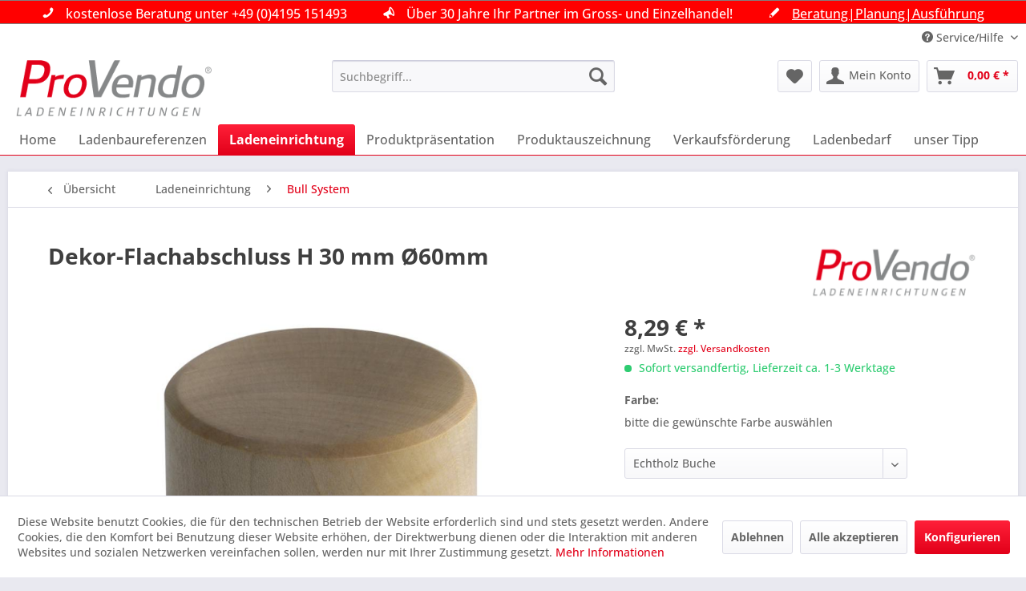

--- FILE ---
content_type: text/html; charset=UTF-8
request_url: https://www.provendo.de/dekor-flachabschluss-h-30-mm-oe60mm
body_size: 32172
content:
<!DOCTYPE html> <html class="no-js" lang="de" itemscope="itemscope" itemtype="https://schema.org/WebPage"> <head> <meta charset="utf-8"> <meta name="author" content="ProVendo Einrichtungssysteme GmbH" /> <meta name="robots" content="index,follow" /> <meta name="revisit-after" content="5 days" /> <meta name="keywords" content="Dekor-Flachabschluss , Aufsatz, Endstück" /> <meta name="description" content="Dekor-Flachabschluss H 30 mm aus Holz" /> <meta property="og:type" content="product" /> <meta property="og:site_name" content="ProVendo Ladeneinrichtungen" /> <meta property="og:url" content="https://www.provendo.de/dekor-flachabschluss-h-30-mm-oe60mm" /> <meta property="og:title" content="Dekor-Flachabschluss H 30 mm Ø60mm" /> <meta property="og:description" content="Dekor-Flachabschluss H 30 mm Ø60mm&amp;nbsp;aus Holz" /> <meta property="og:image" content="https://www.provendo.de/media/image/f7/46/77/260607-3.png" /> <meta property="product:brand" content="ProVendo" /> <meta property="product:price" content="8,29" /> <meta property="product:product_link" content="https://www.provendo.de/dekor-flachabschluss-h-30-mm-oe60mm" /> <meta name="twitter:card" content="product" /> <meta name="twitter:site" content="ProVendo Ladeneinrichtungen" /> <meta name="twitter:title" content="Dekor-Flachabschluss H 30 mm Ø60mm" /> <meta name="twitter:description" content="Dekor-Flachabschluss H 30 mm Ø60mm&amp;nbsp;aus Holz" /> <meta name="twitter:image" content="https://www.provendo.de/media/image/f7/46/77/260607-3.png" /> <meta itemprop="copyrightHolder" content="ProVendo Ladeneinrichtungen" /> <meta itemprop="copyrightYear" content="2016" /> <meta itemprop="isFamilyFriendly" content="True" /> <meta itemprop="image" content="https://www.provendo.de/media/image/c6/12/25/provendo_logo.png" /> <meta name="viewport" content="width=device-width, initial-scale=1.0"> <meta name="mobile-web-app-capable" content="yes"> <meta name="apple-mobile-web-app-title" content="ProVendo Ladeneinrichtungen"> <meta name="apple-mobile-web-app-capable" content="yes"> <meta name="apple-mobile-web-app-status-bar-style" content="default"> <link rel="apple-touch-icon-precomposed" href="https://www.provendo.de/media/image/12/b5/aa/icon_provendo.png"> <link rel="shortcut icon" href="https://www.provendo.de/media/image/12/b5/aa/icon_provendo.png"> <meta name="msapplication-navbutton-color" content="#E20019" /> <meta name="application-name" content="ProVendo Ladeneinrichtungen" /> <meta name="msapplication-starturl" content="https://www.provendo.de/" /> <meta name="msapplication-window" content="width=1024;height=768" /> <meta name="msapplication-TileImage" content="https://www.provendo.de/media/image/12/b5/aa/icon_provendo.png"> <meta name="msapplication-TileColor" content="#E20019"> <meta name="theme-color" content="#E20019" /> <link rel="canonical" href="https://www.provendo.de/dekor-flachabschluss-h-30-mm-oe60mm" /> <title itemprop="name">Dekor Abschluss ProVendo | ProVendo Ladeneinrichtungen</title> <link href="/web/cache/1768554464_50f7e55a3fb99dc0d9fe852443078634.css" media="all" rel="stylesheet" type="text/css" /> <script>var bilobaGtagjsConfig = window.bilobaGtagjsConfig = {"debug_mode_enabled":false,"respect_dnt":true,"enabled":true,"currentConsentManager":"shopwareCookieConsentManager","dataAttributeForCustomConsentManagers":"","currency":"EUR","ga_id":"UA-23777916-1","gaw_id":"","gaw_conversion_id":"","enable_advanced_conversion_data":false,"ga_optout":true,"ga_anonymizeip":true,"google_business_vertical":"retail","cookie_note_mode":1,"show_cookie_note":true};</script> <script>
// Disable tracking if the opt-out cookie exists.
var gaDisableStr = 'ga-disable-UA-23777916-1';
if (document.cookie.indexOf(gaDisableStr + '=true') > -1) {
window[gaDisableStr] = true;
}
// Opt-out function
function gaOptout() {
document.cookie = gaDisableStr + '=true; expires=Thu, 31 Dec 2199 23:59:59 UTC; path=/';
window[gaDisableStr] = true;
}
var bilobaGoogleGtagjs = {
isCookieAllowed: function() {
// Check if third partie consent manager is used and return true
if((window.bilobaGtagjsConfig.currentConsentManager == "cookieBot") || (window.bilobaGtagjsConfig.currentConsentManager == "UserCentrics") || (window.bilobaGtagjsConfig.currentConsentManager == "CCM19") || (window.bilobaGtagjsConfig.currentConsentManager == "CMP") || (window.bilobaGtagjsConfig.currentConsentManager == "cookieFirst")) {
return true;
}
if(document.cookie.indexOf('cookieDeclined=1') !== -1) {
return false;
}
if(document.cookie.indexOf('allowCookie=1') !== -1) {
return true;
}
return document.cookie.indexOf('"name":"biloba_google_gtagjs","active":true') !== -1;
},
isDntValid: function() {
if(bilobaGtagjsConfig.respect_dnt == false) {
return true;
}
// check if dnt is available
if (window.doNotTrack || navigator.doNotTrack || navigator.msDoNotTrack) {
// check if dnt is active
if (window.doNotTrack == "1" || navigator.doNotTrack == "yes" || navigator.doNotTrack == "1" || navigator.msDoNotTrack == "1") {
return false;
}
}
return true;
},
isOptout: function() {
var gaDisableStr = 'ga-disable-' + bilobaGtagjsConfig.ga_id;
if (document.cookie.indexOf(gaDisableStr + '=true') > -1) {
return true;
}
return false;
},
shouldLoad: function() {
return this.isCookieAllowed() && this.isDntValid() && !this.isOptout();
},
loadJs: function(){
var script = document.createElement('script');
// Check if third party Consent Manager is used
if(window.bilobaGtagjsConfig.currentConsentManager == "cookieBot") {
// Set type to text/plain
script.setAttribute('type', 'text/plain');
// Check if expert mode has a value
if(window.bilobaGtagjsConfig.dataAttributeForCustomConsentManagers) {
// Set the dataattribute
script.setAttribute('data-cookieconsent', window.bilobaGtagjsConfig.dataAttributeForCustomConsentManagers);
}else {
// Set the default dataattribute to marketing
script.setAttribute('data-cookieconsent', 'marketing');
}
}else if(window.bilobaGtagjsConfig.currentConsentManager == "UserCentrics") {
// Set type to text/plain
script.setAttribute('type', 'text/plain');
// Check if expert mode has a value
if(window.bilobaGtagjsConfig.dataAttributeForCustomConsentManagers) {
// Set the dataattribute
script.setAttribute('data-usercentrics', window.bilobaGtagjsConfig.dataAttributeForCustomConsentManagers);
}else {
// Set the default dataattribute to marketing
script.setAttribute('data-usercentrics', 'Google Analytics');
}
// If we use CookieFirst
}else if(window.bilobaGtagjsConfig.currentConsentManager == "cookieFirst") {
// Set type to text/plain
script.setAttribute('type', 'text/plain');
// Check if expert mode has a value
if(window.bilobaGtagjsConfig.dataAttributeForCustomConsentManagers) {
// Set the dataattribute
script.setAttribute('data-cookiefirst-category', window.bilobaGtagjsConfig.dataAttributeForCustomConsentManagers);
}else {
// Set the default dataattribute to advertising
script.setAttribute('data-cookiefirst-category', 'advertising');
}
}else if(window.bilobaGtagjsConfig.currentConsentManager == "CCM19") {
// Set type to text/plain
script.setAttribute('type', 'text/x-ccm-loader');
}else if(window.bilobaGtagjsConfig.currentConsentManager == "CMP") {
// Set type to text/plain
script.setAttribute('type', 'text/plain');
// Set the dataattribute
script.setAttribute('data-cmp-vendor', "s26");
// Adding class name
script.setAttribute('class' , "cmplazyload");
}else {
script.setAttribute('type', 'text/javascript');
}
// script.setAttribute('type', 'text/javascript');
script.setAttribute('src', 'https://www.googletagmanager.com/gtag/js?id=' + (bilobaGtagjsConfig.ga_id ? bilobaGtagjsConfig.ga_id : bilobaGtagjsConfig.gaw_id));
document.getElementsByTagName('head')[0].appendChild(script);
},
// consent update event
consentGranted: function() {
gtag('consent', 'update', {
'ad_storage': 'granted',
'ad_user_data': 'granted',
'ad_personalization': 'granted',
'analytics_storage': 'granted'
});
},
isGA4ID: function() {
return bilobaGtagjsConfig.ga_id.startsWith("G");
}
};
window.dataLayer = window.dataLayer || [];
function gtag(){window.dataLayer.push(arguments)};
// LoadJS when the page is loading
if(bilobaGoogleGtagjs.shouldLoad()) {
if((((bilobaGtagjsConfig.ga_id !== '' && bilobaGtagjsConfig.ga_id !== null ) && (bilobaGtagjsConfig.gaw_id !== '' && bilobaGtagjsConfig.gaw_id !== null ))
|| ((bilobaGtagjsConfig.ga_id !== '' && bilobaGtagjsConfig.ga_id !== null )
|| (bilobaGtagjsConfig.gaw_id !== '' && bilobaGtagjsConfig.gaw_id !== null ))) && !bilobaGoogleGtagjs.isOptout()) {
bilobaGoogleGtagjs.loadJs();
}
gtag('consent', 'update', {
'ad_storage': 'granted',
'ad_user_data': 'granted',
'ad_personalization': 'granted',
'analytics_storage': 'granted'
});
}else {
// If Cookie consent is given update storages
gtag('consent', 'default', {
'ad_storage': 'denied',
'ad_user_data': 'denied',
'ad_personalization': 'denied',
'analytics_storage': 'denied'
});
}
gtag('js', new Date());
gtag('config', 'UA-23777916-1', {'anonymize_ip': true, 'send_page_view': false});
gtag('event', 'page_view');
gtag('event', 'view_item', {
"currency": "EUR",
"items": [{
"id": "260607-3",
"name": "Dekor-Flachabschluss H 30 mm Ø60mm",
"category": "Bull System",
"quantity": 1,
"price":  8.29,
"google_business_vertical": "retail",
}]
});
</script> <script async src=https://www.googletagmanager.com/gtag/js?id=UA-23777916-1></script> <script>
window.dataLayer = window.dataLayer || [];
function gtag(){dataLayer.push(arguments);}
gtag('js', new Date());
gtag('config', 'UA-23777916-1');
</script> </head> <body class=" is--ctl-detail is--act-index is--neonHeaderTexts--sticky" > <script src="https://www.google.com/recaptcha/api.js?render=6LfoYrghAAAAAEPHnaXL06xUA8jC6cbpw25EfoFy"></script> <div class="pricerequest_content_form pricerequest_hidden"> <form method="post" id="reqform_c" action="https://www.provendo.de/PriceRequest/requestcart" class="forms--container panel has--border is--rounded"> <div class="pricerequest_content"> <div class="panel--title is--underline">PREIS ANFRAGEN <span id="cartrequestformcloser" class="btn right"><i class="icon--cross"></i></span> </div> <div class="panel--body"> <input type="hidden" name="nimbits_priceonrequest_c_rca" id="nimbits_priceonrequest_c_rca" value="1"> <input type="hidden" name="nimbits_priceonrequest_c_deftoken" id="nimbits_priceonrequest_c_deftoken" value="6LfoYrghAAAAAEPHnaXL06xUA8jC6cbpw25EfoFy"> <input type="hidden" name="nimbits_priceonrequest_c_token" id="nimbits_priceonrequest_c_token" value=""> <input type="hidden" value="{&quot;module&quot;:&quot;frontend&quot;,&quot;controller&quot;:&quot;detail&quot;,&quot;action&quot;:&quot;index&quot;,&quot;sArticle&quot;:&quot;1732&quot;,&quot;rewriteUrl&quot;:true,&quot;sCategory&quot;:142}" name="sourceurl"/> <input type="hidden" value="/widgets/PriceRequest/requestcart" name="nimbits_priceonrequest_requesturl"/> <input type="hidden" value='' name="nimbits_priceonrequest_articledetailsid_arr"/> <input type="hidden" value='' name="nimbits_priceonrequest_ordernumber_arr"/> <input type="hidden" value='' name="nimbits_priceonrequest_articlename_arr"/> <input type="hidden" value='' name="nimbits_priceonrequest_quantity_arr"/> <div class="forms--inner-form panel--body"> <div> <input type="text" value="" style="display:none" name="nimbits_priceonrequest_hp"/> </div> <input type="hidden" value="" name="nimbits_priceonrequest_salutation"/> <input type="hidden" value="" name="nimbits_priceonrequest_firstname"/> <input type="hidden" value="" name="nimbits_priceonrequest_surname"/> <div> <input type="text" class="normal" value="" id="firma_por" placeholder="Firma (optional)" name="nimbits_priceonrequest_company"> </div> <input type="hidden" value="" name="nimbits_priceonrequest_professional_branch"/> <input type="hidden" value="" name="nimbits_priceonrequest_ustid"/> <div> <input type="tel" class="normal is--required required" value="" id="phone_por" required="required" aria-required="true" minlength="2" placeholder="Telefon *" name="nimbits_priceonrequest_phone"> </div> <div> <input type="text" class="normal is--required required" value="" id="country_por" required="required" aria-required="true" minlength="2" placeholder="Land *" name="nimbits_priceonrequest_country"> </div> <div> <input type="text" class="normal is--required required" value="" id="zipcode_por" required="required" aria-required="true" minlength="2" placeholder="Postleitzahl *" name="nimbits_priceonrequest_zipcode"> </div> <div> <input type="text" class="normal is--required required" value="" id="city_por" required="required" aria-required="true" minlength="2" placeholder="Stadt *" name="nimbits_priceonrequest_city"> </div> <div> <input type="text" class="normal is--required required" value="" id="street_por" required="required" aria-required="true" minlength="2" placeholder="Straße *" name="nimbits_priceonrequest_street"> </div> <input type="hidden" value="" name="nimbits_priceonrequest_housenumber"/> <div> <input type="email" class="normal is--required required" required="required" aria-required="true" value="" id="email_cart_por" placeholder="eMail-Adresse *" name="nimbits_priceonrequest_email"> </div> <input type="hidden" value="" name="nimbits_priceonrequest_flex"/> <div class="math--captcha"> <label class="math-problem"></label> <input type="text" class="math-answer" name="math-answer" required="required" aria-required="true" placeholder="Bitte lösen Sie die Mathematikaufgabe, die oben angezeigt wird."/> <span class="math-error-message">Leider ist diese Lösung nicht richtig, bitte versuchen Sie es erneut.</span> </div> <div class="textarea"> <textarea
class="normal" id="kommentar_cart_por" placeholder="Kommentar" name="nimbits_priceonrequest_comment"></textarea> </div> <div> <div class="captcha--placeholder" data-captcha="true" data-src="/widgets/Captcha/getCaptchaByName/captchaName/honeypot" data-errorMessage="Bitte füllen Sie das Captcha-Feld korrekt aus." data-hasError="true"> <span class="c-firstname-confirmation"> Bitte geben Sie die Zeichenfolge in das nachfolgende Textfeld ein. </span> <input type="text" name="first_name_confirmation" value="" class="c-firstname-confirmation" aria-label="Ihr Name" autocomplete="captcha-no-autofill"/> </div> <input type="hidden" name="captchaName" value="honeypot" /> </div> <div> <input style="width: initial;" type="checkbox" class="normal" name="dscheckbox" id="dscheckbox_por_cart" value="1" required><label for="dscheckbox_por_cart" style="margin-left:3px;">Ich habe die <a href='https://www.provendo.de/datenschutz' target='blank'>Datenschutzerklärung</a> gelesen, verstanden und stimme zu. * </label> <br> </div> <div> Mit * gekennzeichnete Felder sind Pflichtfelder. </div> <div class="buttons"> <button class="btn is--primary is--icon-right" type="submit" name="nimbits_priceonrequest_submit_cart" value="send" >Senden<i class="icon--arrow-right"></i></button> </div> </div> </div> </div> </form> </div> <div data-paypalUnifiedMetaDataContainer="true" data-paypalUnifiedRestoreOrderNumberUrl="https://www.provendo.de/widgets/PaypalUnifiedOrderNumber/restoreOrderNumber" class="is--hidden"> </div> <input type="hidden" name="sBitGlobalCurrency" value="EUR"/> <input type="hidden" name="sGoogleBussinessVertical" value="retail"/> <div class="page-wrap"> <noscript class="noscript-main"> <div class="alert is--warning"> <div class="alert--icon"> <i class="icon--element icon--warning"></i> </div> <div class="alert--content"> Um ProVendo&#x20;Ladeneinrichtungen in vollem Umfang nutzen zu k&ouml;nnen, empfehlen wir Ihnen Javascript in Ihrem Browser zu aktiveren. </div> </div> </noscript> <style type="text/css"> .neonHeaderTexts__block a:hover { color: #dadae5 !important; } </style> <div class="neonHeaderTexts neonHeaderTexts--default neonHeaderTexts--sticky" data-neonheadertexts-is-autorotate="1" data-neonheadertexts-rotationpause="3000" style="background-color: #FF0000; border-bottom: 1px solid#808080; border-top: 1px solid#808080; color:white;"> <div class="neonHeaderTexts__block" style="background-color: #FF0000"> <i class="icon--phone" style="color:white;"></i> kostenlose Beratung unter +49 (0)4195 151493 </div> <div class="neonHeaderTexts__block" style="background-color: #FF0000"> <i class="icon--megaphone" style="color:white;"></i> Über 30 Jahre Ihr Partner im Gross- und Einzelhandel! </div> <div class="neonHeaderTexts__block" style="background-color: #FF0000"> <i class="icon--pencil" style="color:white;"></i> <a href="https://www.provendo.de/kontaktformular" style="text-decoration: underline!important;"> Beratung|Planung|Ausführung </a> </div> </div> <header class="header-main"> <div class="top-bar"> <div class="container block-group"> <nav class="top-bar--navigation block" role="menubar">   <div class="navigation--entry entry--compare is--hidden" role="menuitem" aria-haspopup="true" data-drop-down-menu="true">   </div> <div class="navigation--entry entry--service has--drop-down" role="menuitem" aria-haspopup="true" data-drop-down-menu="true"> <i class="icon--service"></i> Service/Hilfe <ul class="service--list is--rounded" role="menu"> <li class="service--entry" role="menuitem"> <a class="service--link" href="https://www.provendo.de/custom/index/sCustom/9" title="Leistungen" > Leistungen </a> </li> <li class="service--entry" role="menuitem"> <a class="service--link" href="https://www.provendo.de/stellengesuche" title="Stellengesuche" > Stellengesuche </a> </li> <li class="service--entry" role="menuitem"> <a class="service--link" href="https://www.provendo.de/kontaktformular" title="Kontakt" target="_self"> Kontakt </a> </li> <li class="service--entry" role="menuitem"> <a class="service--link" href="https://www.provendo.de/trends-ideen-konzepte" title="Trends|Ideen|Konzepte" > Trends|Ideen|Konzepte </a> </li> <li class="service--entry" role="menuitem"> <a class="service--link" href="https://www.provendo.de/datenschutz" title="Datenschutz" > Datenschutz </a> </li> <li class="service--entry" role="menuitem"> <a class="service--link" href="https://www.provendo.de/versand-und-zahlungsbedingungen" title="Versand und Zahlungsbedingungen" > Versand und Zahlungsbedingungen </a> </li> <li class="service--entry" role="menuitem"> <a class="service--link" href="https://www.provendo.de/finanzierung" title="Finanzierung" > Finanzierung </a> </li> <li class="service--entry" role="menuitem"> <a class="service--link" href="https://www.provendo.de/impressum" title="Impressum" > Impressum </a> </li> <li class="service--entry" role="menuitem"> <a class="service--link" href="https://www.provendo.de/agb" title="AGB" > AGB </a> </li> </ul> </div> </nav> </div> </div> <div class="container header--navigation"> <div class="logo-main block-group" role="banner"> <div class="logo--shop block"> <a class="logo--link" href="https://www.provendo.de/" title="ProVendo Ladeneinrichtungen - zur Startseite wechseln"> <picture> <source srcset="https://www.provendo.de/media/image/c6/12/25/provendo_logo.png" media="(min-width: 78.75em)"> <source srcset="https://www.provendo.de/media/image/c6/12/25/provendo_logo.png" media="(min-width: 64em)"> <source srcset="https://www.provendo.de/media/image/c6/12/25/provendo_logo.png" media="(min-width: 48em)"> <img srcset="https://www.provendo.de/media/image/c6/12/25/provendo_logo.png" alt="ProVendo Ladeneinrichtungen - zur Startseite wechseln" /> </picture> </a> </div> </div> <nav class="shop--navigation block-group"> <ul class="navigation--list block-group" role="menubar"> <li class="navigation--entry entry--menu-left" role="menuitem"> <a class="entry--link entry--trigger btn is--icon-left" href="#offcanvas--left" data-offcanvas="true" data-offCanvasSelector=".sidebar-main" aria-label="Menü"> <i class="icon--menu"></i> Menü </a> </li> <li class="navigation--entry entry--search" role="menuitem" data-search="true" aria-haspopup="true" data-minLength="3"> <a class="btn entry--link entry--trigger" href="#show-hide--search" title="Suche anzeigen / schließen" aria-label="Suche anzeigen / schließen"> <i class="icon--search"></i> <span class="search--display">Suchen</span> </a> <form action="/search" method="get" class="main-search--form"> <input type="search" name="sSearch" aria-label="Suchbegriff..." class="main-search--field" autocomplete="off" autocapitalize="off" placeholder="Suchbegriff..." maxlength="30" /> <button type="submit" class="main-search--button" aria-label="Suchen"> <i class="icon--search"></i> <span class="main-search--text">Suchen</span> </button> <div class="form--ajax-loader">&nbsp;</div> </form> <div class="main-search--results"></div> </li>  <li class="navigation--entry entry--notepad" role="menuitem"> <a href="https://www.provendo.de/note" title="Merkzettel" aria-label="Merkzettel" class="btn"> <i class="icon--heart"></i> </a> </li> <li class="navigation--entry entry--account" role="menuitem" data-offcanvas="true" data-offCanvasSelector=".account--dropdown-navigation"> <a href="https://www.provendo.de/account" title="Mein Konto" aria-label="Mein Konto" class="btn is--icon-left entry--link account--link"> <i class="icon--account"></i> <span class="account--display"> Mein Konto </span> </a> </li> <li class="navigation--entry entry--cart" role="menuitem"> <a class="btn is--icon-left cart--link" href="https://www.provendo.de/checkout/cart" title="Warenkorb" aria-label="Warenkorb"> <span class="cart--display"> Warenkorb </span> <span class="badge is--primary is--minimal cart--quantity is--hidden">0</span> <i class="icon--basket"></i> <span class="cart--amount"> 0,00&nbsp;&euro; * </span> </a> <div class="ajax-loader">&nbsp;</div> </li>  </ul> </nav> <div class="container--ajax-cart" data-collapse-cart="true" data-displayMode="offcanvas"></div> </div> </header> <style type="text/css"> .neonHeaderTexts__block a:hover { color: #dadae5 !important; } </style> <div class="neonHeaderTexts neonHeaderTexts--default neonHeaderTexts--sticky" data-neonheadertexts-is-autorotate="1" data-neonheadertexts-rotationpause="3000" style="background-color: #FF0000; border-bottom: 1px solid#808080; border-top: 1px solid#808080; color:white;"> <div class="neonHeaderTexts__block" style="background-color: #FF0000"> <i class="icon--phone" style="color:white;"></i> kostenlose Beratung unter +49 (0)4195 151493 </div> <div class="neonHeaderTexts__block" style="background-color: #FF0000"> <i class="icon--megaphone" style="color:white;"></i> Über 30 Jahre Ihr Partner im Gross- und Einzelhandel! </div> <div class="neonHeaderTexts__block" style="background-color: #FF0000"> <i class="icon--pencil" style="color:white;"></i> <a href="https://www.provendo.de/kontaktformular" style="text-decoration: underline!important;"> Beratung|Planung|Ausführung </a> </div> </div> <nav class="navigation-main"> <div class="container" data-menu-scroller="true" data-listSelector=".navigation--list.container" data-viewPortSelector=".navigation--list-wrapper"> <div class="navigation--list-wrapper"> <ul class="navigation--list container" role="menubar" itemscope="itemscope" itemtype="https://schema.org/SiteNavigationElement"> <li class="navigation--entry is--home" role="menuitem"><a class="navigation--link is--first" href="https://www.provendo.de/" title="Home" aria-label="Home" itemprop="url"><span itemprop="name">Home</span></a></li><li class="navigation--entry" role="menuitem"><a class="navigation--link" href="https://www.provendo.de/ladenbaureferenzen/" title="Ladenbaureferenzen" aria-label="Ladenbaureferenzen" itemprop="url"><span itemprop="name">Ladenbaureferenzen</span></a></li><li class="navigation--entry is--active" role="menuitem"><a class="navigation--link is--active" href="https://www.provendo.de/ladeneinrichtung/" title="Ladeneinrichtung" aria-label="Ladeneinrichtung" itemprop="url"><span itemprop="name">Ladeneinrichtung</span></a></li><li class="navigation--entry" role="menuitem"><a class="navigation--link" href="https://www.provendo.de/produktpraesentation/" title="Produktpräsentation" aria-label="Produktpräsentation" itemprop="url"><span itemprop="name">Produktpräsentation</span></a></li><li class="navigation--entry" role="menuitem"><a class="navigation--link" href="https://www.provendo.de/produktauszeichnung/" title="Produktauszeichnung" aria-label="Produktauszeichnung" itemprop="url"><span itemprop="name">Produktauszeichnung</span></a></li><li class="navigation--entry" role="menuitem"><a class="navigation--link" href="https://www.provendo.de/verkaufsfoerderung/" title="Verkaufsförderung" aria-label="Verkaufsförderung" itemprop="url"><span itemprop="name">Verkaufsförderung</span></a></li><li class="navigation--entry" role="menuitem"><a class="navigation--link" href="https://www.provendo.de/ladenbedarf/" title="Ladenbedarf" aria-label="Ladenbedarf" itemprop="url"><span itemprop="name">Ladenbedarf</span></a></li><li class="navigation--entry" role="menuitem"><a class="navigation--link" href="https://www.provendo.de/unser-tipp/" title="unser Tipp " aria-label="unser Tipp " itemprop="url"><span itemprop="name">unser Tipp </span></a></li> </ul> </div> <div class="advanced-menu" data-advanced-menu="true" data-hoverDelay="800"> <div class="menu--container"> <div class="button-container"> <a href="https://www.provendo.de/ladenbaureferenzen/" class="button--category" aria-label="Zur Kategorie Ladenbaureferenzen" title="Zur Kategorie Ladenbaureferenzen"> <i class="icon--arrow-right"></i> Zur Kategorie Ladenbaureferenzen </a> <span class="button--close"> <i class="icon--cross"></i> </span> </div> <div class="content--wrapper has--teaser"> <div class="menu--teaser" style="width: 100%;"> <a href="https://www.provendo.de/ladenbaureferenzen/" aria-label="Zur Kategorie Ladenbaureferenzen" title="Zur Kategorie Ladenbaureferenzen" class="teaser--image" style="background-image: url(https://www.provendo.de/media/image/d2/83/24/Abb-Mittelraum-grossNL8VVKDHfwQ14.png);"></a> <div class="teaser--headline">Ladenbaureferenzen</div> <div class="teaser--text"> Sie möchten sich von Ihren Mitbewerbern abheben und Ihr Kunde soll sich in Ihrem Ambiente wohlfühlen und entspannt einkaufen ? Mit uns können Sie diese Ladenbauwünsche in die Wirklichkeit umsetzen, denn bei uns stimmt die Planung, die Technik,... <a class="teaser--text-link" href="https://www.provendo.de/ladenbaureferenzen/" aria-label="mehr erfahren" title="mehr erfahren"> mehr erfahren </a> </div> </div> </div> </div> <div class="menu--container"> <div class="button-container"> <a href="https://www.provendo.de/ladeneinrichtung/" class="button--category" aria-label="Zur Kategorie Ladeneinrichtung" title="Zur Kategorie Ladeneinrichtung"> <i class="icon--arrow-right"></i> Zur Kategorie Ladeneinrichtung </a> <span class="button--close"> <i class="icon--cross"></i> </span> </div> <div class="content--wrapper has--content has--teaser"> <ul class="menu--list menu--level-0 columns--2" style="width: 50%;"> <li class="menu--list-item item--level-0" style="width: 100%"> <a href="https://www.provendo.de/ladeneinrichtung/4-u-wandschienensystem/" class="menu--list-item-link" aria-label="4 U Wandschienensystem" title="4 U Wandschienensystem">4 U Wandschienensystem</a> </li> <li class="menu--list-item item--level-0" style="width: 100%"> <a href="https://www.provendo.de/ladeneinrichtung/alba-system/" class="menu--list-item-link" aria-label="Alba System" title="Alba System">Alba System</a> </li> <li class="menu--list-item item--level-0" style="width: 100%"> <a href="https://www.provendo.de/ladeneinrichtung/bull-system/" class="menu--list-item-link" aria-label="Bull System" title="Bull System">Bull System</a> </li> <li class="menu--list-item item--level-0" style="width: 100%"> <a href="https://www.provendo.de/ladeneinrichtung/quadoro-system/" class="menu--list-item-link" aria-label="QuadOro System" title="QuadOro System">QuadOro System</a> </li> <li class="menu--list-item item--level-0" style="width: 100%"> <a href="https://www.provendo.de/ladeneinrichtung/ps-40-system/" class="menu--list-item-link" aria-label="PS 40 System" title="PS 40 System">PS 40 System</a> </li> <li class="menu--list-item item--level-0" style="width: 100%"> <a href="https://www.provendo.de/ladeneinrichtung/fresh-wandbuchsensystem/" class="menu--list-item-link" aria-label="Fresh Wandbuchsensystem" title="Fresh Wandbuchsensystem">Fresh Wandbuchsensystem</a> </li> <li class="menu--list-item item--level-0" style="width: 100%"> <a href="https://www.provendo.de/ladeneinrichtung/lamellenwandsystem/" class="menu--list-item-link" aria-label="Lamellenwandsystem" title="Lamellenwandsystem">Lamellenwandsystem</a> </li> <li class="menu--list-item item--level-0" style="width: 100%"> <a href="https://www.provendo.de/ladeneinrichtung/ganzstahl-regalsystem/" class="menu--list-item-link" aria-label="Ganzstahl-Regalsystem" title="Ganzstahl-Regalsystem">Ganzstahl-Regalsystem</a> </li> <li class="menu--list-item item--level-0" style="width: 100%"> <a href="https://www.provendo.de/ladeneinrichtung/rainbow-system/" class="menu--list-item-link" aria-label="Rainbow-System" title="Rainbow-System">Rainbow-System</a> </li> <li class="menu--list-item item--level-0" style="width: 100%"> <a href="https://www.provendo.de/ladeneinrichtung/25-mm-rundrohrsystem/" class="menu--list-item-link" aria-label="25 mm Rundrohrsystem" title="25 mm Rundrohrsystem">25 mm Rundrohrsystem</a> </li> <li class="menu--list-item item--level-0" style="width: 100%"> <a href="https://www.provendo.de/ladeneinrichtung/heritage-massivholz-system/" class="menu--list-item-link" aria-label="Heritage Massivholz System" title="Heritage Massivholz System">Heritage Massivholz System</a> </li> <li class="menu--list-item item--level-0" style="width: 100%"> <a href="https://www.provendo.de/ladeneinrichtung/gitter-system/" class="menu--list-item-link" aria-label="Gitter System" title="Gitter System">Gitter System</a> </li> <li class="menu--list-item item--level-0" style="width: 100%"> <a href="https://www.provendo.de/ladeneinrichtung/kabinen-spiegel-usw./" class="menu--list-item-link" aria-label="Kabinen | Spiegel usw." title="Kabinen | Spiegel usw.">Kabinen | Spiegel usw.</a> </li> <li class="menu--list-item item--level-0" style="width: 100%"> <a href="https://www.provendo.de/ladeneinrichtung/kassentheken/" class="menu--list-item-link" aria-label="Kassentheken" title="Kassentheken">Kassentheken</a> </li> <li class="menu--list-item item--level-0" style="width: 100%"> <a href="https://www.provendo.de/ladeneinrichtung/vitrinen/" class="menu--list-item-link" aria-label="Vitrinen" title="Vitrinen">Vitrinen</a> </li> <li class="menu--list-item item--level-0" style="width: 100%"> <a href="https://www.provendo.de/ladeneinrichtung/led-beleuchtung/" class="menu--list-item-link" aria-label="LED-Beleuchtung" title="LED-Beleuchtung">LED-Beleuchtung</a> </li> </ul> <div class="menu--delimiter" style="right: 50%;"></div> <div class="menu--teaser" style="width: 50%;"> <a href="https://www.provendo.de/ladeneinrichtung/" aria-label="Zur Kategorie Ladeneinrichtung" title="Zur Kategorie Ladeneinrichtung" class="teaser--image" style="background-image: url(https://www.provendo.de/media/image/93/f3/84/vuwma74c.jpg);"></a> <div class="teaser--headline">ProVendo Ladeneinrichtung ab Lager...</div> <div class="teaser--text"> Pro Vendo bietet eine jeweils optimale Einrichtungs- und Warenpräsentationslösung. Ganz egal ob Sie sich für ein kompatibles Regal- und Ladenbausystem aus Metall, Holz, Kunststoff oder Glas entscheiden, oder für passendes Zubehör wie... <a class="teaser--text-link" href="https://www.provendo.de/ladeneinrichtung/" aria-label="mehr erfahren" title="mehr erfahren"> mehr erfahren </a> </div> </div> </div> </div> <div class="menu--container"> <div class="button-container"> <a href="https://www.provendo.de/produktpraesentation/" class="button--category" aria-label="Zur Kategorie Produktpräsentation" title="Zur Kategorie Produktpräsentation"> <i class="icon--arrow-right"></i> Zur Kategorie Produktpräsentation </a> <span class="button--close"> <i class="icon--cross"></i> </span> </div> <div class="content--wrapper has--content has--teaser"> <ul class="menu--list menu--level-0 columns--2" style="width: 50%;"> <li class="menu--list-item item--level-0" style="width: 100%"> <a href="https://www.provendo.de/produktpraesentation/kleiderbuegel/" class="menu--list-item-link" aria-label="Kleiderbügel" title="Kleiderbügel">Kleiderbügel</a> <ul class="menu--list menu--level-1 columns--2"> <li class="menu--list-item item--level-1"> <a href="https://www.provendo.de/produktpraesentation/kleiderbuegel/massivholzbuegel/" class="menu--list-item-link" aria-label="Massivholzbügel" title="Massivholzbügel">Massivholzbügel</a> </li> <li class="menu--list-item item--level-1"> <a href="https://www.provendo.de/produktpraesentation/kleiderbuegel/schichtholzbuegel/" class="menu--list-item-link" aria-label="Schichtholzbügel" title="Schichtholzbügel">Schichtholzbügel</a> </li> <li class="menu--list-item item--level-1"> <a href="https://www.provendo.de/produktpraesentation/kleiderbuegel/kunststoffbuegel/" class="menu--list-item-link" aria-label="Kunststoffbügel" title="Kunststoffbügel">Kunststoffbügel</a> </li> <li class="menu--list-item item--level-1"> <a href="https://www.provendo.de/produktpraesentation/kleiderbuegel/metallbuegel/" class="menu--list-item-link" aria-label="Metallbügel" title="Metallbügel">Metallbügel</a> </li> <li class="menu--list-item item--level-1"> <a href="https://www.provendo.de/produktpraesentation/kleiderbuegel/drahtbuegel-klammern/" class="menu--list-item-link" aria-label="Drahtbügel | Klammern " title="Drahtbügel | Klammern ">Drahtbügel | Klammern </a> </li> <li class="menu--list-item item--level-1"> <a href="https://www.provendo.de/produktpraesentation/kleiderbuegel/kleiderbuegelzubehoer/" class="menu--list-item-link" aria-label="Kleiderbügelzubehör" title="Kleiderbügelzubehör">Kleiderbügelzubehör</a> </li> <li class="menu--list-item item--level-1"> <a href="https://www.provendo.de/produktpraesentation/kleiderbuegel/kleiderschutz-kleidersaecke/" class="menu--list-item-link" aria-label="Kleiderschutz | Kleidersäcke" title="Kleiderschutz | Kleidersäcke">Kleiderschutz | Kleidersäcke</a> </li> </ul> </li> <li class="menu--list-item item--level-0" style="width: 100%"> <a href="https://www.provendo.de/produktpraesentation/schaufensterfiguren/" class="menu--list-item-link" aria-label="Schaufensterfiguren" title="Schaufensterfiguren">Schaufensterfiguren</a> <ul class="menu--list menu--level-1 columns--2"> <li class="menu--list-item item--level-1"> <a href="https://www.provendo.de/produktpraesentation/schaufensterfiguren/damenfiguren/" class="menu--list-item-link" aria-label="Damenfiguren" title="Damenfiguren">Damenfiguren</a> </li> <li class="menu--list-item item--level-1"> <a href="https://www.provendo.de/produktpraesentation/schaufensterfiguren/herrenfiguren/" class="menu--list-item-link" aria-label="Herrenfiguren" title="Herrenfiguren">Herrenfiguren</a> </li> <li class="menu--list-item item--level-1"> <a href="https://www.provendo.de/produktpraesentation/schaufensterfiguren/kinderfiguren/" class="menu--list-item-link" aria-label="Kinderfiguren" title="Kinderfiguren">Kinderfiguren</a> </li> <li class="menu--list-item item--level-1"> <a href="https://www.provendo.de/produktpraesentation/schaufensterfiguren/sportfiguren/" class="menu--list-item-link" aria-label="Sportfiguren" title="Sportfiguren">Sportfiguren</a> </li> <li class="menu--list-item item--level-1"> <a href="https://www.provendo.de/produktpraesentation/schaufensterfiguren/schneiderbuesten-zubehoer/" class="menu--list-item-link" aria-label="Schneiderbüsten | Zubehör" title="Schneiderbüsten | Zubehör">Schneiderbüsten | Zubehör</a> </li> <li class="menu--list-item item--level-1"> <a href="https://www.provendo.de/produktpraesentation/schaufensterfiguren/dekotorsen-dekokoepfe/" class="menu--list-item-link" aria-label="Dekotorsen | Dekoköpfe" title="Dekotorsen | Dekoköpfe">Dekotorsen | Dekoköpfe</a> </li> <li class="menu--list-item item--level-1"> <a href="https://www.provendo.de/produktpraesentation/schaufensterfiguren/flexible-figuren-rohrfiguren/" class="menu--list-item-link" aria-label="flexible Figuren | Rohrfiguren" title="flexible Figuren | Rohrfiguren">flexible Figuren | Rohrfiguren</a> </li> <li class="menu--list-item item--level-1"> <a href="https://www.provendo.de/produktpraesentation/schaufensterfiguren/styroportorsen-styroporkoepfe/" class="menu--list-item-link" aria-label="Styroportorsen |Styroporköpfe" title="Styroportorsen |Styroporköpfe">Styroportorsen |Styroporköpfe</a> </li> </ul> </li> <li class="menu--list-item item--level-0" style="width: 100%"> <a href="https://www.provendo.de/produktpraesentation/verkaufsstaender/" class="menu--list-item-link" aria-label="Verkaufsständer" title="Verkaufsständer">Verkaufsständer</a> <ul class="menu--list menu--level-1 columns--2"> <li class="menu--list-item item--level-1"> <a href="https://www.provendo.de/produktpraesentation/verkaufsstaender/rollstaender/" class="menu--list-item-link" aria-label="Rollständer" title="Rollständer">Rollständer</a> </li> <li class="menu--list-item item--level-1"> <a href="https://www.provendo.de/produktpraesentation/verkaufsstaender/reiserollstaender/" class="menu--list-item-link" aria-label="Reiserollständer" title="Reiserollständer">Reiserollständer</a> </li> <li class="menu--list-item item--level-1"> <a href="https://www.provendo.de/produktpraesentation/verkaufsstaender/vierkantstaender/" class="menu--list-item-link" aria-label="Vierkantständer" title="Vierkantständer">Vierkantständer</a> </li> <li class="menu--list-item item--level-1"> <a href="https://www.provendo.de/produktpraesentation/verkaufsstaender/slim-line/" class="menu--list-item-link" aria-label="Slim-Line" title="Slim-Line">Slim-Line</a> </li> <li class="menu--list-item item--level-1"> <a href="https://www.provendo.de/produktpraesentation/verkaufsstaender/rundstaender/" class="menu--list-item-link" aria-label="Rundständer" title="Rundständer">Rundständer</a> </li> <li class="menu--list-item item--level-1"> <a href="https://www.provendo.de/produktpraesentation/verkaufsstaender/abhaengestaender/" class="menu--list-item-link" aria-label="Abhängeständer" title="Abhängeständer">Abhängeständer</a> </li> <li class="menu--list-item item--level-1"> <a href="https://www.provendo.de/produktpraesentation/verkaufsstaender/prospekt-grusskartenstaender/" class="menu--list-item-link" aria-label="Prospekt | Grußkartenständer" title="Prospekt | Grußkartenständer">Prospekt | Grußkartenständer</a> </li> <li class="menu--list-item item--level-1"> <a href="https://www.provendo.de/produktpraesentation/verkaufsstaender/spezialstaender/" class="menu--list-item-link" aria-label="Spezialständer" title="Spezialständer">Spezialständer</a> </li> <li class="menu--list-item item--level-1"> <a href="https://www.provendo.de/produktpraesentation/verkaufsstaender/koerbe-und-schuetten/" class="menu--list-item-link" aria-label="Körbe und Schütten" title="Körbe und Schütten">Körbe und Schütten</a> </li> <li class="menu--list-item item--level-1"> <a href="https://www.provendo.de/produktpraesentation/verkaufsstaender/rollen-u.-zubehoer-f.staender/" class="menu--list-item-link" aria-label="Rollen u. Zubehör f.Ständer" title="Rollen u. Zubehör f.Ständer">Rollen u. Zubehör f.Ständer</a> </li> </ul> </li> <li class="menu--list-item item--level-0" style="width: 100%"> <a href="https://www.provendo.de/produktpraesentation/praesentationsstaender/" class="menu--list-item-link" aria-label="Präsentationsständer " title="Präsentationsständer ">Präsentationsständer </a> <ul class="menu--list menu--level-1 columns--2"> <li class="menu--list-item item--level-1"> <a href="https://www.provendo.de/produktpraesentation/praesentationsstaender/schmuckpraesenter/" class="menu--list-item-link" aria-label="Schmuckpräsenter" title="Schmuckpräsenter">Schmuckpräsenter</a> </li> <li class="menu--list-item item--level-1"> <a href="https://www.provendo.de/produktpraesentation/praesentationsstaender/tischstaender/" class="menu--list-item-link" aria-label="Tischständer" title="Tischständer">Tischständer</a> </li> <li class="menu--list-item item--level-1"> <a href="https://www.provendo.de/produktpraesentation/praesentationsstaender/produktpraesenter/" class="menu--list-item-link" aria-label="Produktpräsenter" title="Produktpräsenter">Produktpräsenter</a> </li> <li class="menu--list-item item--level-1"> <a href="https://www.provendo.de/produktpraesentation/praesentationsstaender/dekohilfen/" class="menu--list-item-link" aria-label="Dekohilfen" title="Dekohilfen">Dekohilfen</a> </li> </ul> </li> </ul> <div class="menu--delimiter" style="right: 50%;"></div> <div class="menu--teaser" style="width: 50%;"> <a href="https://www.provendo.de/produktpraesentation/" aria-label="Zur Kategorie Produktpräsentation" title="Zur Kategorie Produktpräsentation" class="teaser--image" style="background-image: url(https://www.provendo.de/media/image/7f/02/57/neu-praesentation.png);"></a> <div class="teaser--headline">ProVendo ein gutes Konzept für die Warenpräsentation...</div> <div class="teaser--text"> Umsatzsteigerung durch perfekte Warenpräsentation - hier finden Sie den passenden Kleiderbügel, Rollständer, Warenständer&nbsp; und individuelle Figuren für ein gutes Konzept! <a class="teaser--text-link" href="https://www.provendo.de/produktpraesentation/" aria-label="mehr erfahren" title="mehr erfahren"> mehr erfahren </a> </div> </div> </div> </div> <div class="menu--container"> <div class="button-container"> <a href="https://www.provendo.de/produktauszeichnung/" class="button--category" aria-label="Zur Kategorie Produktauszeichnung" title="Zur Kategorie Produktauszeichnung"> <i class="icon--arrow-right"></i> Zur Kategorie Produktauszeichnung </a> <span class="button--close"> <i class="icon--cross"></i> </span> </div> <div class="content--wrapper has--content has--teaser"> <ul class="menu--list menu--level-0 columns--2" style="width: 50%;"> <li class="menu--list-item item--level-0" style="width: 100%"> <a href="https://www.provendo.de/produktauszeichnung/preisauszeichnung/" class="menu--list-item-link" aria-label="Preisauszeichnung" title="Preisauszeichnung">Preisauszeichnung</a> <ul class="menu--list menu--level-1 columns--2"> <li class="menu--list-item item--level-1"> <a href="https://www.provendo.de/produktauszeichnung/preisauszeichnung/handauszeichner-rollenetiketten/" class="menu--list-item-link" aria-label="Handauszeichner | Rollenetiketten" title="Handauszeichner | Rollenetiketten">Handauszeichner | Rollenetiketten</a> </li> <li class="menu--list-item item--level-1"> <a href="https://www.provendo.de/produktauszeichnung/preisauszeichnung/preisschildkassetten/" class="menu--list-item-link" aria-label="Preisschildkassetten" title="Preisschildkassetten">Preisschildkassetten</a> </li> <li class="menu--list-item item--level-1"> <a href="https://www.provendo.de/produktauszeichnung/preisauszeichnung/etikettierer-heftfaeden/" class="menu--list-item-link" aria-label="Etikettierer | Heftfäden" title="Etikettierer | Heftfäden">Etikettierer | Heftfäden</a> </li> <li class="menu--list-item item--level-1"> <a href="https://www.provendo.de/produktauszeichnung/preisauszeichnung/etiketten-stueckwarenanhaenger/" class="menu--list-item-link" aria-label="Etiketten | Stückwarenanhänger" title="Etiketten | Stückwarenanhänger">Etiketten | Stückwarenanhänger</a> </li> </ul> </li> <li class="menu--list-item item--level-0" style="width: 100%"> <a href="https://www.provendo.de/produktauszeichnung/groessenkennzeichnung/" class="menu--list-item-link" aria-label="Grössenkennzeichnung" title="Grössenkennzeichnung">Grössenkennzeichnung</a> <ul class="menu--list menu--level-1 columns--2"> <li class="menu--list-item item--level-1"> <a href="https://www.provendo.de/produktauszeichnung/groessenkennzeichnung/fuer-buegel/" class="menu--list-item-link" aria-label="für Bügel" title="für Bügel">für Bügel</a> </li> <li class="menu--list-item item--level-1"> <a href="https://www.provendo.de/produktauszeichnung/groessenkennzeichnung/fuer-fachboeden/" class="menu--list-item-link" aria-label="für Fachböden" title="für Fachböden">für Fachböden</a> </li> <li class="menu--list-item item--level-1"> <a href="https://www.provendo.de/produktauszeichnung/groessenkennzeichnung/fuer-oval-und-rundrohr/" class="menu--list-item-link" aria-label="für Oval- und Rundrohr" title="für Oval- und Rundrohr">für Oval- und Rundrohr</a> </li> <li class="menu--list-item item--level-1"> <a href="https://www.provendo.de/produktauszeichnung/groessenkennzeichnung/kollektionsringe-marketingreiter/" class="menu--list-item-link" aria-label="Kollektionsringe | Marketingreiter" title="Kollektionsringe | Marketingreiter">Kollektionsringe | Marketingreiter</a> </li> </ul> </li> </ul> <div class="menu--delimiter" style="right: 50%;"></div> <div class="menu--teaser" style="width: 50%;"> <a href="https://www.provendo.de/produktauszeichnung/" aria-label="Zur Kategorie Produktauszeichnung" title="Zur Kategorie Produktauszeichnung" class="teaser--image" style="background-image: url(https://www.provendo.de/media/image/03/46/78/ProduktauszeichnungoKqsVjEN7EYF0.png);"></a> <div class="teaser--headline">ProVendo zeichnet aus...</div> <div class="teaser--text"> Bessere Übersicht&nbsp; für Kunden und Mitarbeiter durch Preis-und Größenkennzeichnung im Regal, am Ständer oder&nbsp; im Schaufenster, sind&nbsp; Pflicht für einen gelungenen Auftritt. <a class="teaser--text-link" href="https://www.provendo.de/produktauszeichnung/" aria-label="mehr erfahren" title="mehr erfahren"> mehr erfahren </a> </div> </div> </div> </div> <div class="menu--container"> <div class="button-container"> <a href="https://www.provendo.de/verkaufsfoerderung/" class="button--category" aria-label="Zur Kategorie Verkaufsförderung" title="Zur Kategorie Verkaufsförderung"> <i class="icon--arrow-right"></i> Zur Kategorie Verkaufsförderung </a> <span class="button--close"> <i class="icon--cross"></i> </span> </div> <div class="content--wrapper has--content has--teaser"> <ul class="menu--list menu--level-0 columns--2" style="width: 50%;"> <li class="menu--list-item item--level-0" style="width: 100%"> <a href="https://www.provendo.de/verkaufsfoerderung/aufkleber-plakate-banner/" class="menu--list-item-link" aria-label="Aufkleber | Plakate | Banner" title="Aufkleber | Plakate | Banner">Aufkleber | Plakate | Banner</a> <ul class="menu--list menu--level-1 columns--2"> <li class="menu--list-item item--level-1"> <a href="https://www.provendo.de/verkaufsfoerderung/aufkleber-plakate-banner/neueroeffnung/" class="menu--list-item-link" aria-label="Neueröffnung" title="Neueröffnung">Neueröffnung</a> </li> <li class="menu--list-item item--level-1"> <a href="https://www.provendo.de/verkaufsfoerderung/aufkleber-plakate-banner/reduziert-rabatt/" class="menu--list-item-link" aria-label="Reduziert|Rabatt" title="Reduziert|Rabatt">Reduziert|Rabatt</a> </li> <li class="menu--list-item item--level-1"> <a href="https://www.provendo.de/verkaufsfoerderung/aufkleber-plakate-banner/aktion-sale/" class="menu--list-item-link" aria-label="Aktion|SALE" title="Aktion|SALE">Aktion|SALE</a> </li> <li class="menu--list-item item--level-1"> <a href="https://www.provendo.de/verkaufsfoerderung/aufkleber-plakate-banner/raeumungsverkauf-restposten/" class="menu--list-item-link" aria-label="Räumungsverkauf|Restposten" title="Räumungsverkauf|Restposten">Räumungsverkauf|Restposten</a> </li> <li class="menu--list-item item--level-1"> <a href="https://www.provendo.de/verkaufsfoerderung/aufkleber-plakate-banner/sonstige-schriftzuege/" class="menu--list-item-link" aria-label="sonstige Schriftzüge" title="sonstige Schriftzüge">sonstige Schriftzüge</a> </li> <li class="menu--list-item item--level-1"> <a href="https://www.provendo.de/verkaufsfoerderung/aufkleber-plakate-banner/werbeetiketten/" class="menu--list-item-link" aria-label="Werbeetiketten" title="Werbeetiketten">Werbeetiketten</a> </li> <li class="menu--list-item item--level-1"> <a href="https://www.provendo.de/verkaufsfoerderung/aufkleber-plakate-banner/schilder-magnete-haken/" class="menu--list-item-link" aria-label="Schilder | Magnete | Haken" title="Schilder | Magnete | Haken">Schilder | Magnete | Haken</a> </li> <li class="menu--list-item item--level-1"> <a href="https://www.provendo.de/verkaufsfoerderung/aufkleber-plakate-banner/corona-schutz/" class="menu--list-item-link" aria-label="Corona Schutz" title="Corona Schutz">Corona Schutz</a> </li> </ul> </li> <li class="menu--list-item item--level-0" style="width: 100%"> <a href="https://www.provendo.de/verkaufsfoerderung/gutscheine-kundenkarten/" class="menu--list-item-link" aria-label="Gutscheine | Kundenkarten" title="Gutscheine | Kundenkarten">Gutscheine | Kundenkarten</a> </li> <li class="menu--list-item item--level-0" style="width: 100%"> <a href="https://www.provendo.de/verkaufsfoerderung/plakatstaender-plakatrahmen-aufsteller/" class="menu--list-item-link" aria-label="Plakatständer | Plakatrahmen | Aufsteller" title="Plakatständer | Plakatrahmen | Aufsteller">Plakatständer | Plakatrahmen | Aufsteller</a> </li> <li class="menu--list-item item--level-0" style="width: 100%"> <a href="https://www.provendo.de/verkaufsfoerderung/schildhalter-prospektaufsteller-acryl/" class="menu--list-item-link" aria-label="Schildhalter | Prospektaufsteller | Acryl" title="Schildhalter | Prospektaufsteller | Acryl">Schildhalter | Prospektaufsteller | Acryl</a> </li> </ul> <div class="menu--delimiter" style="right: 50%;"></div> <div class="menu--teaser" style="width: 50%;"> <a href="https://www.provendo.de/verkaufsfoerderung/" aria-label="Zur Kategorie Verkaufsförderung" title="Zur Kategorie Verkaufsförderung" class="teaser--image" style="background-image: url(https://www.provendo.de/media/image/12/76/13/VerkaufsfoerderungzDvLIPpLUMYOz.png);"></a> <div class="teaser--headline">ProVendo schafft Augenreize...</div> <div class="teaser--text"> Bitte wählen Sie in der linken Spalte eine entsprechende Unterkategorie aus. &nbsp; &nbsp; <a class="teaser--text-link" href="https://www.provendo.de/verkaufsfoerderung/" aria-label="mehr erfahren" title="mehr erfahren"> mehr erfahren </a> </div> </div> </div> </div> <div class="menu--container"> <div class="button-container"> <a href="https://www.provendo.de/ladenbedarf/" class="button--category" aria-label="Zur Kategorie Ladenbedarf" title="Zur Kategorie Ladenbedarf"> <i class="icon--arrow-right"></i> Zur Kategorie Ladenbedarf </a> <span class="button--close"> <i class="icon--cross"></i> </span> </div> <div class="content--wrapper has--content has--teaser"> <ul class="menu--list menu--level-0 columns--2" style="width: 50%;"> <li class="menu--list-item item--level-0" style="width: 100%"> <a href="https://www.provendo.de/ladenbedarf/tragetaschen-verpackung/" class="menu--list-item-link" aria-label="Tragetaschen | Verpackung" title="Tragetaschen | Verpackung">Tragetaschen | Verpackung</a> <ul class="menu--list menu--level-1 columns--2"> <li class="menu--list-item item--level-1"> <a href="https://www.provendo.de/ladenbedarf/tragetaschen-verpackung/tragetaschen-aus-papier/" class="menu--list-item-link" aria-label="Tragetaschen aus Papier" title="Tragetaschen aus Papier">Tragetaschen aus Papier</a> </li> <li class="menu--list-item item--level-1"> <a href="https://www.provendo.de/ladenbedarf/tragetaschen-verpackung/tragetaschen-aus-kunststoff/" class="menu--list-item-link" aria-label="Tragetaschen aus Kunststoff" title="Tragetaschen aus Kunststoff">Tragetaschen aus Kunststoff</a> </li> <li class="menu--list-item item--level-1"> <a href="https://www.provendo.de/ladenbedarf/tragetaschen-verpackung/tragetaschen-mit-ihrem-logo/" class="menu--list-item-link" aria-label="Tragetaschen mit Ihrem Logo" title="Tragetaschen mit Ihrem Logo">Tragetaschen mit Ihrem Logo</a> </li> <li class="menu--list-item item--level-1"> <a href="https://www.provendo.de/ladenbedarf/tragetaschen-verpackung/geschenkverpackung/" class="menu--list-item-link" aria-label="Geschenkverpackung" title="Geschenkverpackung">Geschenkverpackung</a> </li> <li class="menu--list-item item--level-1"> <a href="https://www.provendo.de/ladenbedarf/tragetaschen-verpackung/kleiderschutz-kleidersaecke/" class="menu--list-item-link" aria-label="Kleiderschutz | Kleidersäcke" title="Kleiderschutz | Kleidersäcke">Kleiderschutz | Kleidersäcke</a> </li> </ul> </li> <li class="menu--list-item item--level-0" style="width: 100%"> <a href="https://www.provendo.de/ladenbedarf/buerobedarf/" class="menu--list-item-link" aria-label="Bürobedarf" title="Bürobedarf">Bürobedarf</a> <ul class="menu--list menu--level-1 columns--2"> <li class="menu--list-item item--level-1"> <a href="https://www.provendo.de/ladenbedarf/buerobedarf/edding-stifte/" class="menu--list-item-link" aria-label="Edding Stifte" title="Edding Stifte">Edding Stifte</a> </li> <li class="menu--list-item item--level-1"> <a href="https://www.provendo.de/ladenbedarf/buerobedarf/zweckform-formulare/" class="menu--list-item-link" aria-label="Zweckform Formulare" title="Zweckform Formulare">Zweckform Formulare</a> </li> <li class="menu--list-item item--level-1"> <a href="https://www.provendo.de/ladenbedarf/buerobedarf/bueroartikel/" class="menu--list-item-link" aria-label="Büroartikel" title="Büroartikel">Büroartikel</a> </li> </ul> </li> <li class="menu--list-item item--level-0" style="width: 100%"> <a href="https://www.provendo.de/ladenbedarf/aktionskoerbe-einkaufskoerbe/" class="menu--list-item-link" aria-label="Aktionskörbe | Einkaufskörbe" title="Aktionskörbe | Einkaufskörbe">Aktionskörbe | Einkaufskörbe</a> </li> <li class="menu--list-item item--level-0" style="width: 100%"> <a href="https://www.provendo.de/ladenbedarf/dekobedarf/" class="menu--list-item-link" aria-label="Dekobedarf" title="Dekobedarf">Dekobedarf</a> </li> <li class="menu--list-item item--level-0" style="width: 100%"> <a href="https://www.provendo.de/ladenbedarf/kassenzubehoer-kassenbloecke/" class="menu--list-item-link" aria-label="Kassenzubehör | Kassenblöcke" title="Kassenzubehör | Kassenblöcke">Kassenzubehör | Kassenblöcke</a> </li> <li class="menu--list-item item--level-0" style="width: 100%"> <a href="https://www.provendo.de/ladenbedarf/laden-und-warensicherung/" class="menu--list-item-link" aria-label="Laden- und Warensicherung" title="Laden- und Warensicherung">Laden- und Warensicherung</a> </li> <li class="menu--list-item item--level-0" style="width: 100%"> <a href="https://www.provendo.de/ladenbedarf/schneiderbedarf/" class="menu--list-item-link" aria-label="Schneiderbedarf" title="Schneiderbedarf">Schneiderbedarf</a> </li> <li class="menu--list-item item--level-0" style="width: 100%"> <a href="https://www.provendo.de/ladenbedarf/spiegel/" class="menu--list-item-link" aria-label="Spiegel" title="Spiegel">Spiegel</a> </li> </ul> <div class="menu--delimiter" style="right: 50%;"></div> <div class="menu--teaser" style="width: 50%;"> <a href="https://www.provendo.de/ladenbedarf/" aria-label="Zur Kategorie Ladenbedarf" title="Zur Kategorie Ladenbedarf" class="teaser--image" style="background-image: url(https://www.provendo.de/media/image/55/f5/ef/ladenausstattungJzeKl6YAJAeJE.png);"></a> <div class="teaser--headline">ProVendo unterstützt Sie im Verkauf...</div> <div class="teaser--text"> Ladenzubehör&nbsp; ist wichtig, hier finden Sie alles&nbsp; was das Einkaufen komfortabel, sicher und einfach macht, das Gesamtkonzept abrundet und Sie im Alltag unterstützt. Eine vollständige&nbsp; Ladenausstattung &nbsp;ist für den Erfolg... <a class="teaser--text-link" href="https://www.provendo.de/ladenbedarf/" aria-label="mehr erfahren" title="mehr erfahren"> mehr erfahren </a> </div> </div> </div> </div> <div class="menu--container"> <div class="button-container"> <a href="https://www.provendo.de/unser-tipp/" class="button--category" aria-label="Zur Kategorie unser Tipp " title="Zur Kategorie unser Tipp "> <i class="icon--arrow-right"></i> Zur Kategorie unser Tipp </a> <span class="button--close"> <i class="icon--cross"></i> </span> </div> <div class="content--wrapper has--content has--teaser"> <ul class="menu--list menu--level-0 columns--2" style="width: 50%;"> <li class="menu--list-item item--level-0" style="width: 100%"> <a href="https://www.provendo.de/unser-tipp/angebote-neuheiten/" class="menu--list-item-link" aria-label="Angebote | Neuheiten" title="Angebote | Neuheiten">Angebote | Neuheiten</a> <ul class="menu--list menu--level-1 columns--2"> <li class="menu--list-item item--level-1"> <a href="https://www.provendo.de/unser-tipp/angebote-neuheiten/neuheiten-2023/" class="menu--list-item-link" aria-label="Neuheiten 2023" title="Neuheiten 2023">Neuheiten 2023</a> </li> <li class="menu--list-item item--level-1"> <a href="https://www.provendo.de/unser-tipp/angebote-neuheiten/restposten-angebote/" class="menu--list-item-link" aria-label="Restposten | Angebote" title="Restposten | Angebote">Restposten | Angebote</a> </li> <li class="menu--list-item item--level-1"> <a href="https://www.provendo.de/unser-tipp/angebote-neuheiten/sonderposten/" class="menu--list-item-link" aria-label="Sonderposten" title="Sonderposten">Sonderposten</a> </li> <li class="menu--list-item item--level-1"> <a href="https://www.provendo.de/unser-tipp/angebote-neuheiten/greenvendo-produkte/" class="menu--list-item-link" aria-label="GreenVendo Produkte" title="GreenVendo Produkte">GreenVendo Produkte</a> </li> <li class="menu--list-item item--level-1"> <a href="https://www.provendo.de/unser-tipp/angebote-neuheiten/corona-schutz/" class="menu--list-item-link" aria-label="Corona Schutz" title="Corona Schutz">Corona Schutz</a> </li> </ul> </li> <li class="menu--list-item item--level-0" style="width: 100%"> <a href="https://www.provendo.de/unser-tipp/verkaufswelten/" class="menu--list-item-link" aria-label="Verkaufswelten" title="Verkaufswelten">Verkaufswelten</a> <ul class="menu--list menu--level-1 columns--2"> <li class="menu--list-item item--level-1"> <a href="https://www.provendo.de/unser-tipp/verkaufswelten/fashion/" class="menu--list-item-link" aria-label="Fashion" title="Fashion">Fashion</a> </li> <li class="menu--list-item item--level-1"> <a href="https://www.provendo.de/unser-tipp/verkaufswelten/uhren-schmuck/" class="menu--list-item-link" aria-label="Uhren &amp; Schmuck" title="Uhren &amp; Schmuck">Uhren & Schmuck</a> </li> </ul> </li> <li class="menu--list-item item--level-0" style="width: 100%"> <a href="https://www.provendo.de/unser-tipp/fuer-den-textilhandel/" class="menu--list-item-link" aria-label="für den Textilhandel" title="für den Textilhandel">für den Textilhandel</a> </li> <li class="menu--list-item item--level-0" style="width: 100%"> <a href="https://www.provendo.de/unser-tipp/fuer-die-kinderkonfektion/" class="menu--list-item-link" aria-label="für die Kinderkonfektion" title="für die Kinderkonfektion">für die Kinderkonfektion</a> </li> <li class="menu--list-item item--level-0" style="width: 100%"> <a href="https://www.provendo.de/unser-tipp/fuer-das-schmuckgeschaeft/" class="menu--list-item-link" aria-label="für das Schmuckgeschäft" title="für das Schmuckgeschäft">für das Schmuckgeschäft</a> </li> <li class="menu--list-item item--level-0" style="width: 100%"> <a href="https://www.provendo.de/unser-tipp/fuer-das-sportgeschaeft/" class="menu--list-item-link" aria-label="für das Sportgeschäft" title="für das Sportgeschäft">für das Sportgeschäft</a> </li> <li class="menu--list-item item--level-0" style="width: 100%"> <a href="https://www.provendo.de/unser-tipp/fuer-den-schuhhandel/" class="menu--list-item-link" aria-label="für den Schuhhandel" title="für den Schuhhandel">für den Schuhhandel</a> </li> <li class="menu--list-item item--level-0" style="width: 100%"> <a href="https://www.provendo.de/unser-tipp/fuer-den-brautsalon/" class="menu--list-item-link" aria-label="für den Brautsalon" title="für den Brautsalon">für den Brautsalon</a> </li> <li class="menu--list-item item--level-0" style="width: 100%"> <a href="https://www.provendo.de/unser-tipp/fuer-die-schneiderei/" class="menu--list-item-link" aria-label="für die Schneiderei" title="für die Schneiderei">für die Schneiderei</a> </li> <li class="menu--list-item item--level-0" style="width: 100%"> <a href="https://www.provendo.de/unser-tipp/fuer-den-handy-und-technik-shop/" class="menu--list-item-link" aria-label="für den Handy- und Technik Shop" title="für den Handy- und Technik Shop">für den Handy- und Technik Shop</a> </li> <li class="menu--list-item item--level-0" style="width: 100%"> <a href="https://www.provendo.de/unser-tipp/fuer-den-kiosk-und-zeitungsladen/" class="menu--list-item-link" aria-label="für den Kiosk und Zeitungsladen " title="für den Kiosk und Zeitungsladen ">für den Kiosk und Zeitungsladen </a> </li> <li class="menu--list-item item--level-0" style="width: 100%"> <a href="https://www.provendo.de/unser-tipp/fuer-den-ausverkauf/" class="menu--list-item-link" aria-label="für den Ausverkauf" title="für den Ausverkauf">für den Ausverkauf</a> </li> <li class="menu--list-item item--level-0" style="width: 100%"> <a href="https://www.provendo.de/unser-tipp/fuer-die-neueroeffnung/" class="menu--list-item-link" aria-label="für die Neueröffnung" title="für die Neueröffnung">für die Neueröffnung</a> </li> <li class="menu--list-item item--level-0" style="width: 100%"> <a href="https://www.provendo.de/unser-tipp/fuer-die-sonderaktion/" class="menu--list-item-link" aria-label="für die Sonderaktion" title="für die Sonderaktion">für die Sonderaktion</a> </li> </ul> <div class="menu--delimiter" style="right: 50%;"></div> <div class="menu--teaser" style="width: 50%;"> <a href="https://www.provendo.de/unser-tipp/" aria-label="Zur Kategorie unser Tipp " title="Zur Kategorie unser Tipp " class="teaser--image" style="background-image: url(https://www.provendo.de/media/image/87/68/65/unserTipTop.png);"></a> <div class="teaser--headline">ProVendo Ihr Partner für alle Branchen..</div> <div class="teaser--text"> unser Tipp... &nbsp; &nbsp; &nbsp; „Quick and easy“ Zusammenfassungen für einzelne Branchen nach Bestellerfahrungen dieser Branchen sortiert <a class="teaser--text-link" href="https://www.provendo.de/unser-tipp/" aria-label="mehr erfahren" title="mehr erfahren"> mehr erfahren </a> </div> </div> </div> </div> </div> </div> </nav> <section class="content-main container block-group"> <nav class="content--breadcrumb block"> <a class="breadcrumb--button breadcrumb--link" href="https://www.provendo.de/ladeneinrichtung/bull-system/" title="Übersicht"> <i class="icon--arrow-left"></i> <span class="breadcrumb--title">Übersicht</span> </a> <ul class="breadcrumb--list" role="menu" itemscope itemtype="https://schema.org/BreadcrumbList"> <li role="menuitem" class="breadcrumb--entry" itemprop="itemListElement" itemscope itemtype="https://schema.org/ListItem"> <a class="breadcrumb--link" href="https://www.provendo.de/ladeneinrichtung/" title="Ladeneinrichtung" itemprop="item"> <link itemprop="url" href="https://www.provendo.de/ladeneinrichtung/" /> <span class="breadcrumb--title" itemprop="name">Ladeneinrichtung</span> </a> <meta itemprop="position" content="0" /> </li> <li role="none" class="breadcrumb--separator"> <i class="icon--arrow-right"></i> </li> <li role="menuitem" class="breadcrumb--entry is--active" itemprop="itemListElement" itemscope itemtype="https://schema.org/ListItem"> <a class="breadcrumb--link" href="https://www.provendo.de/ladeneinrichtung/bull-system/" title="Bull System" itemprop="item"> <link itemprop="url" href="https://www.provendo.de/ladeneinrichtung/bull-system/" /> <span class="breadcrumb--title" itemprop="name">Bull System</span> </a> <meta itemprop="position" content="1" /> </li> </ul> </nav> <nav class="product--navigation"> <a href="#" class="navigation--link link--prev"> <div class="link--prev-button"> <span class="link--prev-inner">Zurück</span> </div> <div class="image--wrapper"> <div class="image--container"></div> </div> </a> <a href="#" class="navigation--link link--next"> <div class="link--next-button"> <span class="link--next-inner">Vor</span> </div> <div class="image--wrapper"> <div class="image--container"></div> </div> </a> </nav> <div class="content-main--inner"> <div id='cookie-consent' class='off-canvas is--left block-transition' data-cookie-consent-manager='true' data-cookieTimeout='60'> <div class='cookie-consent--header cookie-consent--close'> Cookie-Einstellungen <i class="icon--arrow-right"></i> </div> <div class='cookie-consent--description'> Diese Website benutzt Cookies, die für den technischen Betrieb der Website erforderlich sind und stets gesetzt werden. Andere Cookies, die den Komfort bei Benutzung dieser Website erhöhen, der Direktwerbung dienen oder die Interaktion mit anderen Websites und sozialen Netzwerken vereinfachen sollen, werden nur mit Ihrer Zustimmung gesetzt. </div> <div class='cookie-consent--configuration'> <div class='cookie-consent--configuration-header'> <div class='cookie-consent--configuration-header-text'>Konfiguration</div> </div> <div class='cookie-consent--configuration-main'> <div class='cookie-consent--group'> <input type="hidden" class="cookie-consent--group-name" value="technical" /> <label class="cookie-consent--group-state cookie-consent--state-input cookie-consent--required"> <input type="checkbox" name="technical-state" class="cookie-consent--group-state-input" disabled="disabled" checked="checked"/> <span class="cookie-consent--state-input-element"></span> </label> <div class='cookie-consent--group-title' data-collapse-panel='true' data-contentSiblingSelector=".cookie-consent--group-container"> <div class="cookie-consent--group-title-label cookie-consent--state-label"> Technisch erforderlich </div> <span class="cookie-consent--group-arrow is-icon--right"> <i class="icon--arrow-right"></i> </span> </div> <div class='cookie-consent--group-container'> <div class='cookie-consent--group-description'> Diese Cookies sind für die Grundfunktionen des Shops notwendig. </div> <div class='cookie-consent--cookies-container'> <div class='cookie-consent--cookie'> <input type="hidden" class="cookie-consent--cookie-name" value="cookieDeclined" /> <label class="cookie-consent--cookie-state cookie-consent--state-input cookie-consent--required"> <input type="checkbox" name="cookieDeclined-state" class="cookie-consent--cookie-state-input" disabled="disabled" checked="checked" /> <span class="cookie-consent--state-input-element"></span> </label> <div class='cookie--label cookie-consent--state-label'> "Alle Cookies ablehnen" Cookie </div> </div> <div class='cookie-consent--cookie'> <input type="hidden" class="cookie-consent--cookie-name" value="allowCookie" /> <label class="cookie-consent--cookie-state cookie-consent--state-input cookie-consent--required"> <input type="checkbox" name="allowCookie-state" class="cookie-consent--cookie-state-input" disabled="disabled" checked="checked" /> <span class="cookie-consent--state-input-element"></span> </label> <div class='cookie--label cookie-consent--state-label'> "Alle Cookies annehmen" Cookie </div> </div> <div class='cookie-consent--cookie'> <input type="hidden" class="cookie-consent--cookie-name" value="shop" /> <label class="cookie-consent--cookie-state cookie-consent--state-input cookie-consent--required"> <input type="checkbox" name="shop-state" class="cookie-consent--cookie-state-input" disabled="disabled" checked="checked" /> <span class="cookie-consent--state-input-element"></span> </label> <div class='cookie--label cookie-consent--state-label'> Ausgewählter Shop </div> </div> <div class='cookie-consent--cookie'> <input type="hidden" class="cookie-consent--cookie-name" value="csrf_token" /> <label class="cookie-consent--cookie-state cookie-consent--state-input cookie-consent--required"> <input type="checkbox" name="csrf_token-state" class="cookie-consent--cookie-state-input" disabled="disabled" checked="checked" /> <span class="cookie-consent--state-input-element"></span> </label> <div class='cookie--label cookie-consent--state-label'> CSRF-Token </div> </div> <div class='cookie-consent--cookie'> <input type="hidden" class="cookie-consent--cookie-name" value="cookiePreferences" /> <label class="cookie-consent--cookie-state cookie-consent--state-input cookie-consent--required"> <input type="checkbox" name="cookiePreferences-state" class="cookie-consent--cookie-state-input" disabled="disabled" checked="checked" /> <span class="cookie-consent--state-input-element"></span> </label> <div class='cookie--label cookie-consent--state-label'> Cookie-Einstellungen </div> </div> <div class='cookie-consent--cookie'> <input type="hidden" class="cookie-consent--cookie-name" value="x-cache-context-hash" /> <label class="cookie-consent--cookie-state cookie-consent--state-input cookie-consent--required"> <input type="checkbox" name="x-cache-context-hash-state" class="cookie-consent--cookie-state-input" disabled="disabled" checked="checked" /> <span class="cookie-consent--state-input-element"></span> </label> <div class='cookie--label cookie-consent--state-label'> Individuelle Preise </div> </div> <div class='cookie-consent--cookie'> <input type="hidden" class="cookie-consent--cookie-name" value="nocache" /> <label class="cookie-consent--cookie-state cookie-consent--state-input cookie-consent--required"> <input type="checkbox" name="nocache-state" class="cookie-consent--cookie-state-input" disabled="disabled" checked="checked" /> <span class="cookie-consent--state-input-element"></span> </label> <div class='cookie--label cookie-consent--state-label'> Kundenspezifisches Caching </div> </div> <div class='cookie-consent--cookie'> <input type="hidden" class="cookie-consent--cookie-name" value="paypal-cookies" /> <label class="cookie-consent--cookie-state cookie-consent--state-input cookie-consent--required"> <input type="checkbox" name="paypal-cookies-state" class="cookie-consent--cookie-state-input" disabled="disabled" checked="checked" /> <span class="cookie-consent--state-input-element"></span> </label> <div class='cookie--label cookie-consent--state-label'> PayPal-Zahlungen </div> </div> <div class='cookie-consent--cookie'> <input type="hidden" class="cookie-consent--cookie-name" value="session" /> <label class="cookie-consent--cookie-state cookie-consent--state-input cookie-consent--required"> <input type="checkbox" name="session-state" class="cookie-consent--cookie-state-input" disabled="disabled" checked="checked" /> <span class="cookie-consent--state-input-element"></span> </label> <div class='cookie--label cookie-consent--state-label'> Session </div> </div> <div class='cookie-consent--cookie'> <input type="hidden" class="cookie-consent--cookie-name" value="currency" /> <label class="cookie-consent--cookie-state cookie-consent--state-input cookie-consent--required"> <input type="checkbox" name="currency-state" class="cookie-consent--cookie-state-input" disabled="disabled" checked="checked" /> <span class="cookie-consent--state-input-element"></span> </label> <div class='cookie--label cookie-consent--state-label'> Währungswechsel </div> </div> </div> </div> </div> <div class='cookie-consent--group'> <input type="hidden" class="cookie-consent--group-name" value="comfort" /> <label class="cookie-consent--group-state cookie-consent--state-input"> <input type="checkbox" name="comfort-state" class="cookie-consent--group-state-input"/> <span class="cookie-consent--state-input-element"></span> </label> <div class='cookie-consent--group-title' data-collapse-panel='true' data-contentSiblingSelector=".cookie-consent--group-container"> <div class="cookie-consent--group-title-label cookie-consent--state-label"> Komfortfunktionen </div> <span class="cookie-consent--group-arrow is-icon--right"> <i class="icon--arrow-right"></i> </span> </div> <div class='cookie-consent--group-container'> <div class='cookie-consent--group-description'> Diese Cookies werden genutzt um das Einkaufserlebnis noch ansprechender zu gestalten, beispielsweise für die Wiedererkennung des Besuchers. </div> <div class='cookie-consent--cookies-container'> <div class='cookie-consent--cookie'> <input type="hidden" class="cookie-consent--cookie-name" value="sUniqueID" /> <label class="cookie-consent--cookie-state cookie-consent--state-input"> <input type="checkbox" name="sUniqueID-state" class="cookie-consent--cookie-state-input" /> <span class="cookie-consent--state-input-element"></span> </label> <div class='cookie--label cookie-consent--state-label'> Merkzettel </div> </div> </div> </div> </div> <div class='cookie-consent--group'> <input type="hidden" class="cookie-consent--group-name" value="statistics" /> <label class="cookie-consent--group-state cookie-consent--state-input"> <input type="checkbox" name="statistics-state" class="cookie-consent--group-state-input"/> <span class="cookie-consent--state-input-element"></span> </label> <div class='cookie-consent--group-title' data-collapse-panel='true' data-contentSiblingSelector=".cookie-consent--group-container"> <div class="cookie-consent--group-title-label cookie-consent--state-label"> Statistik & Tracking </div> <span class="cookie-consent--group-arrow is-icon--right"> <i class="icon--arrow-right"></i> </span> </div> <div class='cookie-consent--group-container'> <div class='cookie-consent--cookies-container'> <div class='cookie-consent--cookie'> <input type="hidden" class="cookie-consent--cookie-name" value="x-ua-device" /> <label class="cookie-consent--cookie-state cookie-consent--state-input"> <input type="checkbox" name="x-ua-device-state" class="cookie-consent--cookie-state-input" /> <span class="cookie-consent--state-input-element"></span> </label> <div class='cookie--label cookie-consent--state-label'> Endgeräteerkennung </div> </div> <div class='cookie-consent--cookie'> <input type="hidden" class="cookie-consent--cookie-name" value="biloba_google_gtagjs" /> <label class="cookie-consent--cookie-state cookie-consent--state-input"> <input type="checkbox" name="biloba_google_gtagjs-state" class="cookie-consent--cookie-state-input" /> <span class="cookie-consent--state-input-element"></span> </label> <div class='cookie--label cookie-consent--state-label'> Google Analytics / AdWords </div> </div> <div class='cookie-consent--cookie'> <input type="hidden" class="cookie-consent--cookie-name" value="partner" /> <label class="cookie-consent--cookie-state cookie-consent--state-input"> <input type="checkbox" name="partner-state" class="cookie-consent--cookie-state-input" /> <span class="cookie-consent--state-input-element"></span> </label> <div class='cookie--label cookie-consent--state-label'> Partnerprogramm </div> </div> </div> </div> </div> </div> </div> <div class="cookie-consent--save"> <input class="cookie-consent--save-button btn is--primary" type="button" value="Einstellungen speichern" /> </div> </div> <aside class="sidebar-main off-canvas"> <div class="navigation--smartphone"> <ul class="navigation--list "> <li class="navigation--entry entry--close-off-canvas"> <a href="#close-categories-menu" title="Menü schließen" class="navigation--link"> Menü schließen <i class="icon--arrow-right"></i> </a> </li> </ul> <div class="mobile--switches">   </div> </div> <div class="sidebar--categories-wrapper" data-subcategory-nav="true" data-mainCategoryId="3" data-categoryId="142" data-fetchUrl="/widgets/listing/getCategory/categoryId/142"> <div class="categories--headline navigation--headline"> Kategorien </div> <div class="sidebar--categories-navigation"> <ul class="sidebar--navigation categories--navigation navigation--list is--drop-down is--level0 is--rounded" role="menu"> <li class="navigation--entry" role="menuitem"> <a class="navigation--link" href="https://www.provendo.de/ladenbaureferenzen/" data-categoryId="243" data-fetchUrl="/widgets/listing/getCategory/categoryId/243" title="Ladenbaureferenzen" > Ladenbaureferenzen </a> </li> <li class="navigation--entry is--active has--sub-categories has--sub-children" role="menuitem"> <a class="navigation--link is--active has--sub-categories link--go-forward" href="https://www.provendo.de/ladeneinrichtung/" data-categoryId="126" data-fetchUrl="/widgets/listing/getCategory/categoryId/126" title="Ladeneinrichtung" > Ladeneinrichtung <span class="is--icon-right"> <i class="icon--arrow-right"></i> </span> </a> <ul class="sidebar--navigation categories--navigation navigation--list is--level1 is--rounded" role="menu"> <li class="navigation--entry" role="menuitem"> <a class="navigation--link" href="https://www.provendo.de/ladeneinrichtung/4-u-wandschienensystem/" data-categoryId="136" data-fetchUrl="/widgets/listing/getCategory/categoryId/136" title="4 U Wandschienensystem" > 4 U Wandschienensystem </a> </li> <li class="navigation--entry" role="menuitem"> <a class="navigation--link" href="https://www.provendo.de/ladeneinrichtung/alba-system/" data-categoryId="143" data-fetchUrl="/widgets/listing/getCategory/categoryId/143" title="Alba System" > Alba System </a> </li> <li class="navigation--entry is--active" role="menuitem"> <a class="navigation--link is--active" href="https://www.provendo.de/ladeneinrichtung/bull-system/" data-categoryId="142" data-fetchUrl="/widgets/listing/getCategory/categoryId/142" title="Bull System" > Bull System </a> </li> <li class="navigation--entry" role="menuitem"> <a class="navigation--link" href="https://www.provendo.de/ladeneinrichtung/quadoro-system/" data-categoryId="144" data-fetchUrl="/widgets/listing/getCategory/categoryId/144" title="QuadOro System" > QuadOro System </a> </li> <li class="navigation--entry" role="menuitem"> <a class="navigation--link" href="https://www.provendo.de/ladeneinrichtung/ps-40-system/" data-categoryId="145" data-fetchUrl="/widgets/listing/getCategory/categoryId/145" title="PS 40 System" > PS 40 System </a> </li> <li class="navigation--entry" role="menuitem"> <a class="navigation--link" href="https://www.provendo.de/ladeneinrichtung/fresh-wandbuchsensystem/" data-categoryId="253" data-fetchUrl="/widgets/listing/getCategory/categoryId/253" title="Fresh Wandbuchsensystem" > Fresh Wandbuchsensystem </a> </li> <li class="navigation--entry" role="menuitem"> <a class="navigation--link" href="https://www.provendo.de/ladeneinrichtung/lamellenwandsystem/" data-categoryId="138" data-fetchUrl="/widgets/listing/getCategory/categoryId/138" title="Lamellenwandsystem" > Lamellenwandsystem </a> </li> <li class="navigation--entry" role="menuitem"> <a class="navigation--link" href="https://www.provendo.de/ladeneinrichtung/ganzstahl-regalsystem/" data-categoryId="141" data-fetchUrl="/widgets/listing/getCategory/categoryId/141" title="Ganzstahl-Regalsystem" > Ganzstahl-Regalsystem </a> </li> <li class="navigation--entry" role="menuitem"> <a class="navigation--link" href="https://www.provendo.de/ladeneinrichtung/rainbow-system/" data-categoryId="254" data-fetchUrl="/widgets/listing/getCategory/categoryId/254" title="Rainbow-System" > Rainbow-System </a> </li> <li class="navigation--entry" role="menuitem"> <a class="navigation--link" href="https://www.provendo.de/ladeneinrichtung/25-mm-rundrohrsystem/" data-categoryId="139" data-fetchUrl="/widgets/listing/getCategory/categoryId/139" title="25 mm Rundrohrsystem" > 25 mm Rundrohrsystem </a> </li> <li class="navigation--entry" role="menuitem"> <a class="navigation--link" href="https://www.provendo.de/ladeneinrichtung/heritage-massivholz-system/" data-categoryId="140" data-fetchUrl="/widgets/listing/getCategory/categoryId/140" title="Heritage Massivholz System" > Heritage Massivholz System </a> </li> <li class="navigation--entry" role="menuitem"> <a class="navigation--link" href="https://www.provendo.de/ladeneinrichtung/gitter-system/" data-categoryId="137" data-fetchUrl="/widgets/listing/getCategory/categoryId/137" title="Gitter System" > Gitter System </a> </li> <li class="navigation--entry" role="menuitem"> <a class="navigation--link" href="https://www.provendo.de/ladeneinrichtung/kabinen-spiegel-usw./" data-categoryId="148" data-fetchUrl="/widgets/listing/getCategory/categoryId/148" title="Kabinen | Spiegel usw." > Kabinen | Spiegel usw. </a> </li> <li class="navigation--entry" role="menuitem"> <a class="navigation--link" href="https://www.provendo.de/ladeneinrichtung/kassentheken/" data-categoryId="147" data-fetchUrl="/widgets/listing/getCategory/categoryId/147" title="Kassentheken" > Kassentheken </a> </li> <li class="navigation--entry" role="menuitem"> <a class="navigation--link" href="https://www.provendo.de/ladeneinrichtung/vitrinen/" data-categoryId="146" data-fetchUrl="/widgets/listing/getCategory/categoryId/146" title="Vitrinen" > Vitrinen </a> </li> <li class="navigation--entry" role="menuitem"> <a class="navigation--link" href="https://www.provendo.de/ladeneinrichtung/led-beleuchtung/" data-categoryId="252" data-fetchUrl="/widgets/listing/getCategory/categoryId/252" title="LED-Beleuchtung" > LED-Beleuchtung </a> </li> </ul> </li> <li class="navigation--entry has--sub-children" role="menuitem"> <a class="navigation--link link--go-forward" href="https://www.provendo.de/produktpraesentation/" data-categoryId="130" data-fetchUrl="/widgets/listing/getCategory/categoryId/130" title="Produktpräsentation" > Produktpräsentation <span class="is--icon-right"> <i class="icon--arrow-right"></i> </span> </a> </li> <li class="navigation--entry has--sub-children" role="menuitem"> <a class="navigation--link link--go-forward" href="https://www.provendo.de/produktauszeichnung/" data-categoryId="131" data-fetchUrl="/widgets/listing/getCategory/categoryId/131" title="Produktauszeichnung" > Produktauszeichnung <span class="is--icon-right"> <i class="icon--arrow-right"></i> </span> </a> </li> <li class="navigation--entry has--sub-children" role="menuitem"> <a class="navigation--link link--go-forward" href="https://www.provendo.de/verkaufsfoerderung/" data-categoryId="132" data-fetchUrl="/widgets/listing/getCategory/categoryId/132" title="Verkaufsförderung" > Verkaufsförderung <span class="is--icon-right"> <i class="icon--arrow-right"></i> </span> </a> </li> <li class="navigation--entry has--sub-children" role="menuitem"> <a class="navigation--link link--go-forward" href="https://www.provendo.de/ladenbedarf/" data-categoryId="127" data-fetchUrl="/widgets/listing/getCategory/categoryId/127" title="Ladenbedarf" > Ladenbedarf <span class="is--icon-right"> <i class="icon--arrow-right"></i> </span> </a> </li> <li class="navigation--entry has--sub-children" role="menuitem"> <a class="navigation--link link--go-forward" href="https://www.provendo.de/unser-tipp/" data-categoryId="134" data-fetchUrl="/widgets/listing/getCategory/categoryId/134" title="unser Tipp " > unser Tipp <span class="is--icon-right"> <i class="icon--arrow-right"></i> </span> </a> </li> </ul> </div> <div class="shop-sites--container is--rounded"> <div class="shop-sites--headline navigation--headline"> Informationen </div> <ul class="shop-sites--navigation sidebar--navigation navigation--list is--drop-down is--level0" role="menu"> <li class="navigation--entry" role="menuitem"> <a class="navigation--link" href="https://www.provendo.de/custom/index/sCustom/9" title="Leistungen" data-categoryId="9" data-fetchUrl="/widgets/listing/getCustomPage/pageId/9" > Leistungen </a> </li> <li class="navigation--entry" role="menuitem"> <a class="navigation--link" href="https://www.provendo.de/stellengesuche" title="Stellengesuche" data-categoryId="52" data-fetchUrl="/widgets/listing/getCustomPage/pageId/52" > Stellengesuche </a> </li> <li class="navigation--entry" role="menuitem"> <a class="navigation--link" href="https://www.provendo.de/kontaktformular" title="Kontakt" data-categoryId="1" data-fetchUrl="/widgets/listing/getCustomPage/pageId/1" target="_self"> Kontakt </a> </li> <li class="navigation--entry" role="menuitem"> <a class="navigation--link" href="https://www.provendo.de/trends-ideen-konzepte" title="Trends|Ideen|Konzepte" data-categoryId="48" data-fetchUrl="/widgets/listing/getCustomPage/pageId/48" > Trends|Ideen|Konzepte </a> </li> <li class="navigation--entry" role="menuitem"> <a class="navigation--link" href="https://www.provendo.de/datenschutz" title="Datenschutz" data-categoryId="7" data-fetchUrl="/widgets/listing/getCustomPage/pageId/7" > Datenschutz </a> </li> <li class="navigation--entry" role="menuitem"> <a class="navigation--link" href="https://www.provendo.de/versand-und-zahlungsbedingungen" title="Versand und Zahlungsbedingungen" data-categoryId="6" data-fetchUrl="/widgets/listing/getCustomPage/pageId/6" > Versand und Zahlungsbedingungen </a> </li> <li class="navigation--entry" role="menuitem"> <a class="navigation--link" href="https://www.provendo.de/finanzierung" title="Finanzierung" data-categoryId="50" data-fetchUrl="/widgets/listing/getCustomPage/pageId/50" > Finanzierung </a> </li> <li class="navigation--entry" role="menuitem"> <a class="navigation--link" href="https://www.provendo.de/impressum" title="Impressum" data-categoryId="3" data-fetchUrl="/widgets/listing/getCustomPage/pageId/3" > Impressum </a> </li> <li class="navigation--entry" role="menuitem"> <a class="navigation--link" href="https://www.provendo.de/agb" title="AGB" data-categoryId="4" data-fetchUrl="/widgets/listing/getCustomPage/pageId/4" > AGB </a> </li> </ul> </div> <div class="panel is--rounded paypal--sidebar"> <div class="panel--body is--wide paypal--sidebar-inner"> <a href="https://www.paypal.com/de/webapps/mpp/personal" target="_blank" title="PayPal - Schnell und sicher bezahlen" rel="nofollow noopener"> <img class="logo--image" src="/custom/plugins/SwagPaymentPayPalUnified/Resources/views/frontend/_public/src/img/sidebar-paypal-generic.png" alt="PayPal - Schnell und sicher bezahlen"/> </a> </div> </div> <div class="panel is--rounded paypal--sidebar"> <div class="panel--body is--wide paypal--sidebar-inner"> <div data-paypalUnifiedInstallmentsBanner="true" data-ratio="1x1" data-currency="EUR" data-buyerCountry="DE" > </div> </div> </div> </div> </aside> <div class="content--wrapper"> <div class="content product--details" itemscope itemtype="http://schema.org/Product" data-product-navigation="/widgets/listing/productNavigation" data-category-id="142" data-main-ordernumber="260607-3" data-ajax-wishlist="true" data-compare-ajax="true" data-ajax-variants-container="true"> <header class="product--header"> <div class="product--info"> <h1 class="product--title" itemprop="name"> Dekor-Flachabschluss H 30 mm Ø60mm </h1> <div class="product--supplier"> <a href="https://www.provendo.de/listing/manufacturer/sSupplier/1" title="Weitere Artikel von ProVendo" class="product--supplier-link"> <img src="https://www.provendo.de/media/image/6a/18/0b/logo.png" alt="ProVendo"> </a> </div> <div class="product--rating-container"> <a href="#product--publish-comment" class="product--rating-link" rel="nofollow" title="Bewertung abgeben"> <span class="product--rating"> </span> </a> </div> </div> </header> <div class="product--detail-upper block-group"> <div class="product--image-container image-slider product--image-zoom" data-image-slider="true" data-image-gallery="true" data-maxZoom="0" data-thumbnails=".image--thumbnails" > <div class="image-slider--container no--thumbnails"> <div class="image-slider--slide"> <div class="image--box image-slider--item"> <span class="image--element" data-img-large="https://www.provendo.de/media/image/07/f7/80/260607-3_1280x1280.png" data-img-small="https://www.provendo.de/media/image/59/14/a3/260607-3_200x200.png" data-img-original="https://www.provendo.de/media/image/f7/46/77/260607-3.png" data-alt="Dekor-Flachabschluss H 30 mm Ø60mm"> <span class="image--media"> <img srcset="https://www.provendo.de/media/image/1f/87/30/260607-3_600x600.png, https://www.provendo.de/media/image/b5/ec/aa/260607-3_600x600@2x.png 2x" src="https://www.provendo.de/media/image/1f/87/30/260607-3_600x600.png" alt="Dekor-Flachabschluss H 30 mm Ø60mm" itemprop="image" /> </span> </span> </div> </div> </div> </div> <div class="product--buybox block"> <meta itemprop="brand" content="ProVendo"/> <div itemprop="offers" itemscope itemtype="http://schema.org/Offer" class="buybox--inner"> <meta itemprop="priceCurrency" content="EUR"/> <div class="product--price price--default"> <span class="price--content content--default"> <meta itemprop="price" content="8.29"> 8,29&nbsp;&euro; * </span> </div> <p class="product--tax" data-content="" data-modalbox="true" data-targetSelector="a" data-mode="ajax"> zzgl. MwSt. <a title="Versandkosten" href="https://www.provendo.de/versand-und-zahlungsbedingungen" style="text-decoration:underline">zzgl. Versandkosten</a> </p> <div class="product--delivery"> <link itemprop="availability" href="https://schema.org/InStock" /> <p class="delivery--information"> <span class="delivery--text delivery--text-available"> <i class="delivery--status-icon delivery--status-available"></i> Sofort versandfertig, Lieferzeit ca. 1-3 Werktage </span> </p> </div> <div class="product--configurator"> <form method="post" action="https://www.provendo.de/dekor-flachabschluss-h-30-mm-oe60mm" class="configurator--form upprice--form"> <p class="configurator--label">Farbe:</p> <p class="configurator--description">bitte die gewünschte Farbe auswählen</p> <div class="select-field"> <select name="group[7]" data-ajax-select-variants="true"> <option value="89"> lackiert weißaluminium RAL 9006 </option> <option selected="selected" value="87"> Echtholz Buche </option> <option value="88"> Echtholz Ahorn </option> </select> </div> <noscript> <input name="recalc" type="submit" value="Auswählen" /> </noscript> </form> </div> <form name="sAddToBasket" method="post" action="https://www.provendo.de/checkout/addArticle" class="buybox--form" data-add-article="true" data-eventName="submit" data-showModal="false" data-addArticleUrl="https://www.provendo.de/checkout/ajaxAddArticleCart"> <input type="hidden" name="sPrice" value="8.29"/> <input type="hidden" name="sName" value="Dekor-Flachabschluss H 30 mm Ø60mm"/> <input type="hidden" name="sBrand" value="ProVendo"/> <input type="hidden" name="sActionIdentifier" value=""/> <input type="hidden" name="sAddAccessories" id="sAddAccessories" value=""/> <input type="hidden" name="sAdd" value="260607-3"/> <div data-paypalUnifiedInstallmentsBanner="true" data-amount="8.29" data-currency="EUR" data-buyerCountry="DE" class="paypal-unified-installments-banner--product-detail"> </div> <div class="buybox--button-container block-group"> <div class="buybox--quantity block"> <div class="select-field"> <select id="sQuantity" name="sQuantity" class="quantity--select"> <option value="1">1</option> <option value="2">2</option> <option value="3">3</option> <option value="4">4</option> <option value="5">5</option> <option value="6">6</option> <option value="7">7</option> <option value="8">8</option> <option value="9">9</option> <option value="10">10</option> <option value="11">11</option> <option value="12">12</option> <option value="13">13</option> <option value="14">14</option> <option value="15">15</option> <option value="16">16</option> <option value="17">17</option> <option value="18">18</option> <option value="19">19</option> <option value="20">20</option> <option value="21">21</option> <option value="22">22</option> <option value="23">23</option> <option value="24">24</option> <option value="25">25</option> <option value="26">26</option> <option value="27">27</option> <option value="28">28</option> <option value="29">29</option> <option value="30">30</option> <option value="31">31</option> <option value="32">32</option> <option value="33">33</option> <option value="34">34</option> <option value="35">35</option> <option value="36">36</option> <option value="37">37</option> <option value="38">38</option> <option value="39">39</option> <option value="40">40</option> <option value="41">41</option> <option value="42">42</option> <option value="43">43</option> <option value="44">44</option> <option value="45">45</option> <option value="46">46</option> <option value="47">47</option> <option value="48">48</option> <option value="49">49</option> <option value="50">50</option> <option value="51">51</option> <option value="52">52</option> <option value="53">53</option> <option value="54">54</option> <option value="55">55</option> <option value="56">56</option> <option value="57">57</option> <option value="58">58</option> <option value="59">59</option> <option value="60">60</option> <option value="61">61</option> <option value="62">62</option> <option value="63">63</option> <option value="64">64</option> <option value="65">65</option> <option value="66">66</option> <option value="67">67</option> <option value="68">68</option> <option value="69">69</option> <option value="70">70</option> <option value="71">71</option> <option value="72">72</option> <option value="73">73</option> <option value="74">74</option> <option value="75">75</option> <option value="76">76</option> <option value="77">77</option> <option value="78">78</option> <option value="79">79</option> <option value="80">80</option> <option value="81">81</option> <option value="82">82</option> <option value="83">83</option> <option value="84">84</option> <option value="85">85</option> <option value="86">86</option> <option value="87">87</option> <option value="88">88</option> <option value="89">89</option> <option value="90">90</option> <option value="91">91</option> <option value="92">92</option> <option value="93">93</option> <option value="94">94</option> <option value="95">95</option> <option value="96">96</option> <option value="97">97</option> <option value="98">98</option> <option value="99">99</option> <option value="100">100</option> <option value="101">101</option> <option value="102">102</option> <option value="103">103</option> <option value="104">104</option> <option value="105">105</option> <option value="106">106</option> <option value="107">107</option> <option value="108">108</option> <option value="109">109</option> <option value="110">110</option> <option value="111">111</option> <option value="112">112</option> <option value="113">113</option> <option value="114">114</option> <option value="115">115</option> <option value="116">116</option> <option value="117">117</option> <option value="118">118</option> <option value="119">119</option> <option value="120">120</option> <option value="121">121</option> <option value="122">122</option> <option value="123">123</option> <option value="124">124</option> <option value="125">125</option> <option value="126">126</option> <option value="127">127</option> <option value="128">128</option> <option value="129">129</option> <option value="130">130</option> <option value="131">131</option> <option value="132">132</option> <option value="133">133</option> <option value="134">134</option> <option value="135">135</option> <option value="136">136</option> <option value="137">137</option> <option value="138">138</option> <option value="139">139</option> <option value="140">140</option> <option value="141">141</option> <option value="142">142</option> <option value="143">143</option> <option value="144">144</option> <option value="145">145</option> <option value="146">146</option> <option value="147">147</option> <option value="148">148</option> <option value="149">149</option> <option value="150">150</option> <option value="151">151</option> <option value="152">152</option> <option value="153">153</option> <option value="154">154</option> <option value="155">155</option> <option value="156">156</option> <option value="157">157</option> <option value="158">158</option> <option value="159">159</option> <option value="160">160</option> <option value="161">161</option> <option value="162">162</option> <option value="163">163</option> <option value="164">164</option> <option value="165">165</option> <option value="166">166</option> <option value="167">167</option> <option value="168">168</option> <option value="169">169</option> <option value="170">170</option> <option value="171">171</option> <option value="172">172</option> <option value="173">173</option> <option value="174">174</option> <option value="175">175</option> <option value="176">176</option> <option value="177">177</option> <option value="178">178</option> <option value="179">179</option> <option value="180">180</option> <option value="181">181</option> <option value="182">182</option> <option value="183">183</option> <option value="184">184</option> <option value="185">185</option> <option value="186">186</option> <option value="187">187</option> <option value="188">188</option> <option value="189">189</option> <option value="190">190</option> <option value="191">191</option> <option value="192">192</option> <option value="193">193</option> <option value="194">194</option> <option value="195">195</option> <option value="196">196</option> <option value="197">197</option> <option value="198">198</option> <option value="199">199</option> <option value="200">200</option> <option value="201">201</option> <option value="202">202</option> <option value="203">203</option> <option value="204">204</option> <option value="205">205</option> <option value="206">206</option> <option value="207">207</option> <option value="208">208</option> <option value="209">209</option> <option value="210">210</option> <option value="211">211</option> <option value="212">212</option> <option value="213">213</option> <option value="214">214</option> <option value="215">215</option> <option value="216">216</option> <option value="217">217</option> <option value="218">218</option> <option value="219">219</option> <option value="220">220</option> <option value="221">221</option> <option value="222">222</option> <option value="223">223</option> <option value="224">224</option> <option value="225">225</option> <option value="226">226</option> <option value="227">227</option> <option value="228">228</option> <option value="229">229</option> <option value="230">230</option> <option value="231">231</option> <option value="232">232</option> <option value="233">233</option> <option value="234">234</option> <option value="235">235</option> <option value="236">236</option> <option value="237">237</option> <option value="238">238</option> <option value="239">239</option> <option value="240">240</option> <option value="241">241</option> <option value="242">242</option> <option value="243">243</option> <option value="244">244</option> <option value="245">245</option> <option value="246">246</option> <option value="247">247</option> <option value="248">248</option> <option value="249">249</option> <option value="250">250</option> <option value="251">251</option> <option value="252">252</option> <option value="253">253</option> <option value="254">254</option> <option value="255">255</option> <option value="256">256</option> <option value="257">257</option> <option value="258">258</option> <option value="259">259</option> <option value="260">260</option> <option value="261">261</option> <option value="262">262</option> <option value="263">263</option> <option value="264">264</option> <option value="265">265</option> <option value="266">266</option> <option value="267">267</option> <option value="268">268</option> <option value="269">269</option> <option value="270">270</option> <option value="271">271</option> <option value="272">272</option> <option value="273">273</option> <option value="274">274</option> <option value="275">275</option> <option value="276">276</option> <option value="277">277</option> <option value="278">278</option> <option value="279">279</option> <option value="280">280</option> <option value="281">281</option> <option value="282">282</option> <option value="283">283</option> <option value="284">284</option> <option value="285">285</option> <option value="286">286</option> <option value="287">287</option> <option value="288">288</option> <option value="289">289</option> <option value="290">290</option> <option value="291">291</option> <option value="292">292</option> <option value="293">293</option> <option value="294">294</option> <option value="295">295</option> <option value="296">296</option> <option value="297">297</option> <option value="298">298</option> <option value="299">299</option> <option value="300">300</option> <option value="301">301</option> <option value="302">302</option> <option value="303">303</option> <option value="304">304</option> <option value="305">305</option> <option value="306">306</option> <option value="307">307</option> <option value="308">308</option> <option value="309">309</option> <option value="310">310</option> <option value="311">311</option> <option value="312">312</option> <option value="313">313</option> <option value="314">314</option> <option value="315">315</option> <option value="316">316</option> <option value="317">317</option> <option value="318">318</option> <option value="319">319</option> <option value="320">320</option> <option value="321">321</option> <option value="322">322</option> <option value="323">323</option> <option value="324">324</option> <option value="325">325</option> <option value="326">326</option> <option value="327">327</option> <option value="328">328</option> <option value="329">329</option> <option value="330">330</option> <option value="331">331</option> <option value="332">332</option> <option value="333">333</option> <option value="334">334</option> <option value="335">335</option> <option value="336">336</option> <option value="337">337</option> <option value="338">338</option> <option value="339">339</option> <option value="340">340</option> <option value="341">341</option> <option value="342">342</option> <option value="343">343</option> <option value="344">344</option> <option value="345">345</option> <option value="346">346</option> <option value="347">347</option> <option value="348">348</option> <option value="349">349</option> <option value="350">350</option> <option value="351">351</option> <option value="352">352</option> <option value="353">353</option> <option value="354">354</option> <option value="355">355</option> <option value="356">356</option> <option value="357">357</option> <option value="358">358</option> <option value="359">359</option> <option value="360">360</option> <option value="361">361</option> <option value="362">362</option> <option value="363">363</option> <option value="364">364</option> <option value="365">365</option> <option value="366">366</option> <option value="367">367</option> <option value="368">368</option> <option value="369">369</option> <option value="370">370</option> <option value="371">371</option> <option value="372">372</option> <option value="373">373</option> <option value="374">374</option> <option value="375">375</option> <option value="376">376</option> <option value="377">377</option> <option value="378">378</option> <option value="379">379</option> <option value="380">380</option> <option value="381">381</option> <option value="382">382</option> <option value="383">383</option> <option value="384">384</option> <option value="385">385</option> <option value="386">386</option> <option value="387">387</option> <option value="388">388</option> <option value="389">389</option> <option value="390">390</option> <option value="391">391</option> <option value="392">392</option> <option value="393">393</option> <option value="394">394</option> <option value="395">395</option> <option value="396">396</option> <option value="397">397</option> <option value="398">398</option> <option value="399">399</option> <option value="400">400</option> <option value="401">401</option> <option value="402">402</option> <option value="403">403</option> <option value="404">404</option> <option value="405">405</option> <option value="406">406</option> <option value="407">407</option> <option value="408">408</option> <option value="409">409</option> <option value="410">410</option> <option value="411">411</option> <option value="412">412</option> <option value="413">413</option> <option value="414">414</option> <option value="415">415</option> <option value="416">416</option> <option value="417">417</option> <option value="418">418</option> <option value="419">419</option> <option value="420">420</option> <option value="421">421</option> <option value="422">422</option> <option value="423">423</option> <option value="424">424</option> <option value="425">425</option> <option value="426">426</option> <option value="427">427</option> <option value="428">428</option> <option value="429">429</option> <option value="430">430</option> <option value="431">431</option> <option value="432">432</option> <option value="433">433</option> <option value="434">434</option> <option value="435">435</option> <option value="436">436</option> <option value="437">437</option> <option value="438">438</option> <option value="439">439</option> <option value="440">440</option> <option value="441">441</option> <option value="442">442</option> <option value="443">443</option> <option value="444">444</option> <option value="445">445</option> <option value="446">446</option> <option value="447">447</option> <option value="448">448</option> <option value="449">449</option> <option value="450">450</option> <option value="451">451</option> <option value="452">452</option> <option value="453">453</option> <option value="454">454</option> <option value="455">455</option> <option value="456">456</option> <option value="457">457</option> <option value="458">458</option> <option value="459">459</option> <option value="460">460</option> <option value="461">461</option> <option value="462">462</option> <option value="463">463</option> <option value="464">464</option> <option value="465">465</option> <option value="466">466</option> <option value="467">467</option> <option value="468">468</option> <option value="469">469</option> <option value="470">470</option> <option value="471">471</option> <option value="472">472</option> <option value="473">473</option> <option value="474">474</option> <option value="475">475</option> <option value="476">476</option> <option value="477">477</option> <option value="478">478</option> <option value="479">479</option> <option value="480">480</option> <option value="481">481</option> <option value="482">482</option> <option value="483">483</option> <option value="484">484</option> <option value="485">485</option> <option value="486">486</option> <option value="487">487</option> <option value="488">488</option> <option value="489">489</option> <option value="490">490</option> <option value="491">491</option> <option value="492">492</option> <option value="493">493</option> <option value="494">494</option> <option value="495">495</option> <option value="496">496</option> <option value="497">497</option> <option value="498">498</option> <option value="499">499</option> <option value="500">500</option> <option value="501">501</option> <option value="502">502</option> <option value="503">503</option> <option value="504">504</option> <option value="505">505</option> <option value="506">506</option> <option value="507">507</option> <option value="508">508</option> <option value="509">509</option> <option value="510">510</option> <option value="511">511</option> <option value="512">512</option> <option value="513">513</option> <option value="514">514</option> <option value="515">515</option> <option value="516">516</option> <option value="517">517</option> <option value="518">518</option> <option value="519">519</option> <option value="520">520</option> <option value="521">521</option> <option value="522">522</option> <option value="523">523</option> <option value="524">524</option> <option value="525">525</option> <option value="526">526</option> <option value="527">527</option> <option value="528">528</option> <option value="529">529</option> <option value="530">530</option> <option value="531">531</option> <option value="532">532</option> <option value="533">533</option> <option value="534">534</option> <option value="535">535</option> <option value="536">536</option> <option value="537">537</option> <option value="538">538</option> <option value="539">539</option> <option value="540">540</option> <option value="541">541</option> <option value="542">542</option> <option value="543">543</option> <option value="544">544</option> <option value="545">545</option> <option value="546">546</option> <option value="547">547</option> <option value="548">548</option> <option value="549">549</option> <option value="550">550</option> <option value="551">551</option> <option value="552">552</option> <option value="553">553</option> <option value="554">554</option> <option value="555">555</option> <option value="556">556</option> <option value="557">557</option> <option value="558">558</option> <option value="559">559</option> <option value="560">560</option> <option value="561">561</option> <option value="562">562</option> <option value="563">563</option> <option value="564">564</option> <option value="565">565</option> <option value="566">566</option> <option value="567">567</option> <option value="568">568</option> <option value="569">569</option> <option value="570">570</option> <option value="571">571</option> <option value="572">572</option> <option value="573">573</option> <option value="574">574</option> <option value="575">575</option> <option value="576">576</option> <option value="577">577</option> <option value="578">578</option> <option value="579">579</option> <option value="580">580</option> <option value="581">581</option> <option value="582">582</option> <option value="583">583</option> <option value="584">584</option> <option value="585">585</option> <option value="586">586</option> <option value="587">587</option> <option value="588">588</option> <option value="589">589</option> <option value="590">590</option> <option value="591">591</option> <option value="592">592</option> <option value="593">593</option> <option value="594">594</option> <option value="595">595</option> <option value="596">596</option> <option value="597">597</option> <option value="598">598</option> <option value="599">599</option> <option value="600">600</option> <option value="601">601</option> <option value="602">602</option> <option value="603">603</option> <option value="604">604</option> <option value="605">605</option> <option value="606">606</option> <option value="607">607</option> <option value="608">608</option> <option value="609">609</option> <option value="610">610</option> <option value="611">611</option> <option value="612">612</option> <option value="613">613</option> <option value="614">614</option> <option value="615">615</option> <option value="616">616</option> <option value="617">617</option> <option value="618">618</option> <option value="619">619</option> <option value="620">620</option> <option value="621">621</option> <option value="622">622</option> <option value="623">623</option> <option value="624">624</option> <option value="625">625</option> <option value="626">626</option> <option value="627">627</option> <option value="628">628</option> <option value="629">629</option> <option value="630">630</option> <option value="631">631</option> <option value="632">632</option> <option value="633">633</option> <option value="634">634</option> <option value="635">635</option> <option value="636">636</option> <option value="637">637</option> <option value="638">638</option> <option value="639">639</option> <option value="640">640</option> <option value="641">641</option> <option value="642">642</option> <option value="643">643</option> <option value="644">644</option> <option value="645">645</option> <option value="646">646</option> <option value="647">647</option> <option value="648">648</option> <option value="649">649</option> <option value="650">650</option> <option value="651">651</option> <option value="652">652</option> <option value="653">653</option> <option value="654">654</option> <option value="655">655</option> <option value="656">656</option> <option value="657">657</option> <option value="658">658</option> <option value="659">659</option> <option value="660">660</option> <option value="661">661</option> <option value="662">662</option> <option value="663">663</option> <option value="664">664</option> <option value="665">665</option> <option value="666">666</option> <option value="667">667</option> <option value="668">668</option> <option value="669">669</option> <option value="670">670</option> <option value="671">671</option> <option value="672">672</option> <option value="673">673</option> <option value="674">674</option> <option value="675">675</option> <option value="676">676</option> <option value="677">677</option> <option value="678">678</option> <option value="679">679</option> <option value="680">680</option> <option value="681">681</option> <option value="682">682</option> <option value="683">683</option> <option value="684">684</option> <option value="685">685</option> <option value="686">686</option> <option value="687">687</option> <option value="688">688</option> <option value="689">689</option> <option value="690">690</option> <option value="691">691</option> <option value="692">692</option> <option value="693">693</option> <option value="694">694</option> <option value="695">695</option> <option value="696">696</option> <option value="697">697</option> <option value="698">698</option> <option value="699">699</option> <option value="700">700</option> <option value="701">701</option> <option value="702">702</option> <option value="703">703</option> <option value="704">704</option> <option value="705">705</option> <option value="706">706</option> <option value="707">707</option> <option value="708">708</option> <option value="709">709</option> <option value="710">710</option> <option value="711">711</option> <option value="712">712</option> <option value="713">713</option> <option value="714">714</option> <option value="715">715</option> <option value="716">716</option> <option value="717">717</option> <option value="718">718</option> <option value="719">719</option> <option value="720">720</option> <option value="721">721</option> <option value="722">722</option> <option value="723">723</option> <option value="724">724</option> <option value="725">725</option> <option value="726">726</option> <option value="727">727</option> <option value="728">728</option> <option value="729">729</option> <option value="730">730</option> <option value="731">731</option> <option value="732">732</option> <option value="733">733</option> <option value="734">734</option> <option value="735">735</option> <option value="736">736</option> <option value="737">737</option> <option value="738">738</option> <option value="739">739</option> <option value="740">740</option> <option value="741">741</option> <option value="742">742</option> <option value="743">743</option> <option value="744">744</option> <option value="745">745</option> <option value="746">746</option> <option value="747">747</option> <option value="748">748</option> <option value="749">749</option> <option value="750">750</option> <option value="751">751</option> <option value="752">752</option> <option value="753">753</option> <option value="754">754</option> <option value="755">755</option> <option value="756">756</option> <option value="757">757</option> <option value="758">758</option> <option value="759">759</option> <option value="760">760</option> <option value="761">761</option> <option value="762">762</option> <option value="763">763</option> <option value="764">764</option> <option value="765">765</option> <option value="766">766</option> <option value="767">767</option> <option value="768">768</option> <option value="769">769</option> <option value="770">770</option> <option value="771">771</option> <option value="772">772</option> <option value="773">773</option> <option value="774">774</option> <option value="775">775</option> <option value="776">776</option> <option value="777">777</option> <option value="778">778</option> <option value="779">779</option> <option value="780">780</option> <option value="781">781</option> <option value="782">782</option> <option value="783">783</option> <option value="784">784</option> <option value="785">785</option> <option value="786">786</option> <option value="787">787</option> <option value="788">788</option> <option value="789">789</option> <option value="790">790</option> <option value="791">791</option> <option value="792">792</option> <option value="793">793</option> <option value="794">794</option> <option value="795">795</option> <option value="796">796</option> <option value="797">797</option> <option value="798">798</option> <option value="799">799</option> <option value="800">800</option> <option value="801">801</option> <option value="802">802</option> <option value="803">803</option> <option value="804">804</option> <option value="805">805</option> <option value="806">806</option> <option value="807">807</option> <option value="808">808</option> <option value="809">809</option> <option value="810">810</option> <option value="811">811</option> <option value="812">812</option> <option value="813">813</option> <option value="814">814</option> <option value="815">815</option> <option value="816">816</option> <option value="817">817</option> <option value="818">818</option> <option value="819">819</option> <option value="820">820</option> <option value="821">821</option> <option value="822">822</option> <option value="823">823</option> <option value="824">824</option> <option value="825">825</option> <option value="826">826</option> <option value="827">827</option> <option value="828">828</option> <option value="829">829</option> <option value="830">830</option> <option value="831">831</option> <option value="832">832</option> <option value="833">833</option> <option value="834">834</option> <option value="835">835</option> <option value="836">836</option> <option value="837">837</option> <option value="838">838</option> <option value="839">839</option> <option value="840">840</option> <option value="841">841</option> <option value="842">842</option> <option value="843">843</option> <option value="844">844</option> <option value="845">845</option> <option value="846">846</option> <option value="847">847</option> <option value="848">848</option> <option value="849">849</option> <option value="850">850</option> <option value="851">851</option> <option value="852">852</option> <option value="853">853</option> <option value="854">854</option> <option value="855">855</option> <option value="856">856</option> <option value="857">857</option> <option value="858">858</option> <option value="859">859</option> <option value="860">860</option> <option value="861">861</option> <option value="862">862</option> <option value="863">863</option> <option value="864">864</option> <option value="865">865</option> <option value="866">866</option> <option value="867">867</option> <option value="868">868</option> <option value="869">869</option> <option value="870">870</option> <option value="871">871</option> <option value="872">872</option> <option value="873">873</option> <option value="874">874</option> <option value="875">875</option> <option value="876">876</option> <option value="877">877</option> <option value="878">878</option> <option value="879">879</option> <option value="880">880</option> <option value="881">881</option> <option value="882">882</option> <option value="883">883</option> <option value="884">884</option> <option value="885">885</option> <option value="886">886</option> <option value="887">887</option> <option value="888">888</option> <option value="889">889</option> <option value="890">890</option> <option value="891">891</option> <option value="892">892</option> <option value="893">893</option> <option value="894">894</option> <option value="895">895</option> <option value="896">896</option> <option value="897">897</option> <option value="898">898</option> <option value="899">899</option> <option value="900">900</option> <option value="901">901</option> <option value="902">902</option> <option value="903">903</option> <option value="904">904</option> <option value="905">905</option> <option value="906">906</option> <option value="907">907</option> <option value="908">908</option> <option value="909">909</option> <option value="910">910</option> <option value="911">911</option> <option value="912">912</option> <option value="913">913</option> <option value="914">914</option> <option value="915">915</option> <option value="916">916</option> <option value="917">917</option> <option value="918">918</option> <option value="919">919</option> <option value="920">920</option> <option value="921">921</option> <option value="922">922</option> <option value="923">923</option> <option value="924">924</option> <option value="925">925</option> <option value="926">926</option> <option value="927">927</option> <option value="928">928</option> <option value="929">929</option> <option value="930">930</option> <option value="931">931</option> <option value="932">932</option> <option value="933">933</option> <option value="934">934</option> <option value="935">935</option> <option value="936">936</option> <option value="937">937</option> <option value="938">938</option> <option value="939">939</option> <option value="940">940</option> <option value="941">941</option> <option value="942">942</option> <option value="943">943</option> <option value="944">944</option> <option value="945">945</option> <option value="946">946</option> <option value="947">947</option> <option value="948">948</option> <option value="949">949</option> <option value="950">950</option> <option value="951">951</option> <option value="952">952</option> <option value="953">953</option> <option value="954">954</option> <option value="955">955</option> <option value="956">956</option> <option value="957">957</option> <option value="958">958</option> <option value="959">959</option> <option value="960">960</option> <option value="961">961</option> <option value="962">962</option> <option value="963">963</option> <option value="964">964</option> <option value="965">965</option> <option value="966">966</option> <option value="967">967</option> <option value="968">968</option> <option value="969">969</option> <option value="970">970</option> <option value="971">971</option> <option value="972">972</option> <option value="973">973</option> <option value="974">974</option> <option value="975">975</option> <option value="976">976</option> <option value="977">977</option> <option value="978">978</option> <option value="979">979</option> <option value="980">980</option> <option value="981">981</option> <option value="982">982</option> <option value="983">983</option> <option value="984">984</option> <option value="985">985</option> <option value="986">986</option> <option value="987">987</option> <option value="988">988</option> <option value="989">989</option> <option value="990">990</option> <option value="991">991</option> <option value="992">992</option> <option value="993">993</option> <option value="994">994</option> <option value="995">995</option> <option value="996">996</option> <option value="997">997</option> <option value="998">998</option> <option value="999">999</option> <option value="1000">1000</option> </select> </div> <input type="hidden" name="nbporarticleamount" class="nbporarticleamount" value=""> </div>   <button class="buybox--button block btn is--primary is--icon-right is--center is--large" name="In den Warenkorb"> <span class="buy-btn--cart-add">In den</span> <span class="buy-btn--cart-text">Warenkorb</span> <i class="icon--arrow-right"></i> </button> </div> </form>  <form method="post" id="reqform" action="https://www.provendo.de/PriceRequest/request" class="pricerequest forms--container panel has--border is--rounded price-on-request-form"> <div class="pricerequest_content pricerequest_article_content"> <div class="panel--title is--underline">Preis anfragen</div> <div class="panel--body"> <input type="hidden" name="nimbits_priceonrequest_rca" id="nimbits_priceonrequest_rca" value="1"> <input type="hidden" name="nimbits_priceonrequest_deftoken" id="nimbits_priceonrequest_deftoken" value="6LfoYrghAAAAAEPHnaXL06xUA8jC6cbpw25EfoFy"> <input type="hidden" name="nimbits_priceonrequest_token" id="nimbits_priceonrequest_token" value=""> <input type="hidden" value="" name="sourceurl"/> <input type="hidden" value="/widgets/PriceRequest/request" name="nimbits_priceonrequest_requesturl" id="nimbits_priceonrequest_requesturl"/> <input type="hidden" value="" name="nimbits_priceonrequest_redirecturl" id="nimbits_priceonrequest_redirecturl"/> <input type="hidden" value='[1732]' name="nimbits_priceonrequest_articledetailsid"/> <input type="hidden" value='["260607-3"]' name="nimbits_priceonrequest_ordernumber"/> <input type="hidden" value='["Dekor-Flachabschluss H 30 mm \u00d860mm"]' name="nimbits_priceonrequest_articlename"/> <input type="hidden" value='["1"]' name="nimbits_priceonrequest_quantity"/> <div class="forms--inner-form panel--body"> <input type="hidden" value="" name="nimbits_priceonrequest_salutation"/> <input type="hidden" value="" name="nimbits_priceonrequest_firstname"/> <input type="hidden" value="" name="nimbits_priceonrequest_surname"/> <div> <input type="text" class="normal" value="" id="firma_por" placeholder="Firma (optional)" name="nimbits_priceonrequest_company"> </div> <input type="hidden" value="" name="nimbits_priceonrequest_professional_branch"/> <input type="hidden" value="" name="nimbits_priceonrequest_ustid"/> <div> <input type="tel" class="normal is--required required" value="" id="phone_por" required="required" aria-required="true" minlength="2" placeholder="Telefon *" name="nimbits_priceonrequest_phone"> </div> <div> <input type="text" class="normal is--required required" value="" id="country_por" required="required" aria-required="true" minlength="2" placeholder="Land *" name="nimbits_priceonrequest_country"> </div> <div> <input type="text" class="normal is--required required" value="" id="zipcode_por" required="required" aria-required="true" minlength="2" placeholder="Postleitzahl *" name="nimbits_priceonrequest_zipcode"> </div> <div> <input type="text" class="normal is--required required" value="" id="city_por" required="required" aria-required="true" minlength="2" placeholder="Stadt *" name="nimbits_priceonrequest_city"> </div> <div> <input type="text" class="normal is--required required" value="" id="street_por" required="required" aria-required="true" minlength="2" placeholder="Straße *" name="nimbits_priceonrequest_street"> </div> <input type="hidden" value="" name="nimbits_priceonrequest_housenumber"/> <div> <input type="email" class="normal is--required required" required="required" aria-required="true" value="" id="email_por" placeholder="eMail-Adresse *" name="nimbits_priceonrequest_email"> </div> <input type="hidden" value="" name="nimbits_priceonrequest_flex"/> <div class="math--captcha"> <label class="math-problem"></label> <input type="text" class="math-answer" name="math-answer" required="required" aria-required="true" placeholder="Bitte lösen Sie die Mathematikaufgabe, die oben angezeigt wird."/> <div class="math-error-message"> <div class="speech-bubble"> Leider ist diese Lösung nicht richtig, bitte versuchen Sie es erneut. </div> </div> </div> <div class="textarea"> <textarea
class="normal" id="kommentar_por" placeholder="Kommentar (optional)" name="nimbits_priceonrequest_comment"></textarea> </div> <div> <div class="captcha--placeholder" data-captcha="true" data-src="/widgets/Captcha/getCaptchaByName/captchaName/honeypot" data-errorMessage="Bitte füllen Sie das Captcha-Feld korrekt aus." data-hasError="true"> <span class="c-firstname-confirmation"> Bitte geben Sie die Zeichenfolge in das nachfolgende Textfeld ein. </span> <input type="text" name="first_name_confirmation" value="" class="c-firstname-confirmation" aria-label="Ihr Name" autocomplete="captcha-no-autofill"/> </div> <input type="hidden" name="captchaName" value="honeypot" /> </div> <div> <input style="width: initial;" type="checkbox" class="normal" name="dscheckbox" id="dscheckbox_por" value="1" required><label for="dscheckbox_por" style="margin-left:3px;">Ich habe die <a href='https://www.provendo.de/datenschutz' target='blank'>Datenschutzerklärung</a> gelesen, verstanden und stimme zu. * </label> <br> </div> <div> Mit * gekennzeichnete Felder sind Pflichtfelder. </div> <div class="buttons"> <button class="btn is--primary is--icon-right nimbits-priceonrequest-submit" type="submit" name="nimbits_priceonrequest_submit" id="nimbits_priceonrequest_submit" value="send">Senden <i class="icon--arrow-right"></i></button> </div> </div> </div> </div> </form> <nav class="product--actions"> <form action="https://www.provendo.de/compare/add_article/articleID/1732" method="post" class="action--form"> <button type="submit" data-product-compare-add="true" title="Vergleichen" class="action--link action--compare"> <i class="icon--compare"></i> Vergleichen </button> </form> <form action="https://www.provendo.de/note/add/ordernumber/260607-3" method="post" class="action--form"> <button type="submit" class="action--link link--notepad" title="Auf den Merkzettel" data-ajaxUrl="https://www.provendo.de/note/ajaxAdd/ordernumber/260607-3" data-text="Gemerkt"> <i class="icon--heart"></i> <span class="action--text">Merken</span> </button> </form> <a href="#content--product-reviews" data-show-tab="true" class="action--link link--publish-comment" rel="nofollow" title="Bewertung abgeben"> <i class="icon--star"></i> Bewerten </a> <a href="https://www.provendo.de/tellafriend/index/sArticle/1732" rel="nofollow" title="Artikel weiterempfehlen" class="action--link link--tell-a-friend"> <i class="icon--comment"></i> Empfehlen </a> </nav> </div> <ul class="product--base-info list--unstyled"> <li class="base-info--entry entry--sku"> <strong class="entry--label"> Artikel-Nr.: </strong> <meta itemprop="productID" content="1732"/> <span class="entry--content" itemprop="sku"> 260607-3 </span> </li> </ul> </div> </div> <div class="tab-menu--product"> <div class="tab--navigation"> <a href="#" class="tab--link" title="Beschreibung" data-tabName="description">Beschreibung</a> <a href="#" class="tab--link" title="Bewertungen" data-tabName="rating"> Bewertungen <span class="product--rating-count">0</span> </a> </div> <div class="tab--container-list"> <div class="tab--container"> <div class="tab--header"> <a href="#" class="tab--title" title="Beschreibung">Beschreibung</a> </div> <div class="tab--preview"> Dekor-Flachabschluss H 30 mm Ø60mm&nbsp;aus Holz <a href="#" class="tab--link" title=" mehr"> mehr</a> </div> <div class="tab--content"> <div class="buttons--off-canvas"> <a href="#" title="Menü schließen" class="close--off-canvas"> <i class="icon--arrow-left"></i> Menü schließen </a> </div> <div class="content--description"> <div class="content--title"> Produktinformationen "Dekor-Flachabschluss H 30 mm Ø60mm" </div> <div class="product--description" itemprop="description"> <p>Dekor-Flachabschluss H 30 mm Ø60mm&nbsp;aus Holz</p> </div> <div class="content--title"> Weiterführende Links zu "Dekor-Flachabschluss H 30 mm Ø60mm" </div> <ul class="content--list list--unstyled"> <li class="list--entry"> <a href="https://www.provendo.de/anfrage-formular?sInquiry=detail&sOrdernumber=260607-3" rel="nofollow" class="content--link link--contact" title="Fragen zum Artikel?"> <i class="icon--arrow-right"></i> Fragen zum Artikel? </a> </li> <li class="list--entry"> <a href="https://www.provendo.de/listing/manufacturer/sSupplier/1" target="_parent" class="content--link link--supplier" title="Weitere Artikel von ProVendo"> <i class="icon--arrow-right"></i> Weitere Artikel von ProVendo </a> </li> </ul> </div> </div> </div> <div class="tab--container"> <div class="tab--header"> <a href="#" class="tab--title" title="Bewertungen">Bewertungen</a> <span class="product--rating-count">0</span> </div> <div class="tab--preview"> Bewertungen lesen, schreiben und diskutieren...<a href="#" class="tab--link" title=" mehr"> mehr</a> </div> <div id="tab--product-comment" class="tab--content"> <div class="buttons--off-canvas"> <a href="#" title="Menü schließen" class="close--off-canvas"> <i class="icon--arrow-left"></i> Menü schließen </a> </div> <div class="content--product-reviews" id="detail--product-reviews"> <div class="content--title"> Kundenbewertungen für "Dekor-Flachabschluss H 30 mm Ø60mm" </div> <div class="review--form-container"> <div id="product--publish-comment" class="content--title"> Bewertung schreiben </div> <form method="post" action="https://www.provendo.de/dekor-flachabschluss-h-30-mm-oe60mm?action=rating#detail--product-reviews" class="content--form review--form"> <input name="sVoteName" type="text" value="" class="review--field" aria-label="Ihr Name" placeholder="Ihr Name" /> <input name="sVoteMail" type="email" value="" class="review--field" aria-label="Ihre E-Mail-Adresse" placeholder="Ihre E-Mail-Adresse*" required="required" aria-required="true" /> <input name="sVoteSummary" type="text" value="" id="sVoteSummary" class="review--field" aria-label="Zusammenfassung" placeholder="Zusammenfassung*" required="required" aria-required="true" /> <div class="field--select review--field select-field"> <select name="sVoteStars" aria-label="Bewertung abgeben"> <option value="10">10 sehr gut</option> <option value="9">9</option> <option value="8">8</option> <option value="7">7</option> <option value="6">6</option> <option value="5">5</option> <option value="4">4</option> <option value="3">3</option> <option value="2">2</option> <option value="1">1 sehr schlecht</option> </select> </div> <textarea name="sVoteComment" placeholder="Ihre Meinung" cols="3" rows="2" class="review--field" aria-label="Ihre Meinung"></textarea> <div> <div class="captcha--placeholder" data-captcha="true" data-src="/widgets/Captcha/getCaptchaByName/captchaName/default" data-errorMessage="Bitte füllen Sie das Captcha-Feld korrekt aus." data-hasError="true"> </div> <input type="hidden" name="captchaName" value="default" /> </div> <p class="review--notice"> Die mit einem * markierten Felder sind Pflichtfelder. </p> <p class="privacy-information block-group"> <input name="privacy-checkbox" type="checkbox" id="privacy-checkbox" required="required" aria-label="Ich habe die Datenschutzbestimmungen zur Kenntnis genommen." aria-required="true" value="1" class="is--required" /> <label for="privacy-checkbox"> Ich habe die <a title="Datenschutzbestimmungen" href="https://www.provendo.de/datenschutz" target="_blank">Datenschutzbestimmungen</a> zur Kenntnis genommen. </label> </p> <div class="review--actions"> <button type="submit" class="btn is--primary" name="Submit"> Speichern </button> </div> </form> </div> </div> </div> </div> </div> </div> <div class="tab-menu--cross-selling"> <div class="tab--navigation"> <a href="#content--related-products" title="Zubehör" class="tab--link"> Zubehör <span class="product--rating-count-wrapper"> <span class="product--rating-count">1</span> </span> </a> <a href="#content--similar-products" title="Ähnliche Artikel" class="tab--link">Ähnliche Artikel</a> <a href="#content--also-bought" title="Kunden kauften auch" class="tab--link">Kunden kauften auch</a> <a href="#content--customer-viewed" title="Kunden haben sich ebenfalls angesehen" class="tab--link">Kunden haben sich ebenfalls angesehen</a> </div> <div class="tab--container-list"> <div class="tab--container"> <div class="tab--header"> <a href="#" class="tab--title" title="Zubehör"> Zubehör <span class="product--rating-count-wrapper"> <span class="product--rating-count">1</span> </span> </a> </div> <div class="tab--content content--related"> <div class="related--content"> <div class="product-slider " data-initOnEvent="onShowContent-related" data-product-slider="true"> <div class="product-slider--container"> <div class="product-slider--item"> <div class="product--box box--slider" data-page-index="" data-ordernumber="260600" data-category-id="142"> <div class="box--content is--rounded"> <div class="product--badges"> </div> <div class="product--info"> <a href="https://www.provendo.de/bull-saeule-oe60mm" title="Bull-Säule Ø60mm" class="product--image" data-product-ordernumber="260600"data-product-name="Bull-Säule Ø60mm"data-category-info=""data-product-price="25.63" > <span class="image--element"> <span class="image--media"> <img srcset="https://www.provendo.de/media/image/bc/98/b1/260600-D_200x200.png, https://www.provendo.de/media/image/46/c5/eb/260600-D_200x200@2x.png 2x" alt="Bull-Säule Ø60mm" data-extension="png" title="Bull-Säule Ø60mm" /> </span> </span> </a> <a href="https://www.provendo.de/bull-saeule-oe60mm" class="product--title" title="Bull-Säule Ø60mm" data-product-ordernumber="260600" data-product-name="Bull-Säule Ø60mm" data-product-price="25.63" data-category-info="" data-manufaturer-name="ProVendo"> Bull-Säule Ø60mm </a> <div class="product--price-info"> <div class="price--unit" title="Inhalt"> </div> <div class="product--price"> <span class="price--default is--nowrap"> Preis auf Anfrage </span> </div> </div> </div> </div> </div> </div> </div> </div> </div> </div> </div> <div class="tab--container"> <div class="tab--header"> <a href="#" class="tab--title" title="Ähnliche Artikel">Ähnliche Artikel</a> </div> <div class="tab--content content--similar"> <div class="similar--content"> <div class="product-slider " data-initOnEvent="onShowContent-similar" data-product-slider="true"> <div class="product-slider--container"> <div class="product-slider--item"> <div class="product--box box--slider" data-page-index="" data-ordernumber="260606" data-category-id="142"> <div class="box--content is--rounded"> <div class="product--badges"> </div> <div class="product--info"> <a href="https://www.provendo.de/abdeckkappe-oe60mm" title="Abdeckkappe Ø60mm" class="product--image" data-product-ordernumber="260606"data-product-name="Abdeckkappe Ø60mm"data-category-info=""data-product-price="1.30" > <span class="image--element"> <span class="image--media"> <img srcset="https://www.provendo.de/media/image/ca/5c/68/260606_200x200.png, https://www.provendo.de/media/image/cd/07/fa/260606_200x200@2x.png 2x" alt="Abdeckkappe Ø60mm" data-extension="png" title="Abdeckkappe Ø60mm" /> </span> </span> </a> <a href="https://www.provendo.de/abdeckkappe-oe60mm" class="product--title" title="Abdeckkappe Ø60mm" data-product-ordernumber="260606" data-product-name="Abdeckkappe Ø60mm" data-product-price="1.30" data-category-info="" data-manufaturer-name="ProVendo"> Abdeckkappe Ø60mm </a> <div class="product--price-info"> <div class="price--unit" title="Inhalt"> </div> <div class="product--price"> <span class="price--default is--nowrap"> 1,30&nbsp;&euro; </span> </div> </div> </div> </div> </div> </div> <div class="product-slider--item"> <div class="product--box box--slider" data-page-index="" data-ordernumber="260607-1" data-category-id="142"> <div class="box--content is--rounded"> <div class="product--badges"> </div> <div class="product--info"> <a href="https://www.provendo.de/dekor-rohrabschluss-kegel-oe60mm" title="Dekor-Rohrabschluss Kegel Ø60mm" class="product--image" data-product-ordernumber="260607-1"data-product-name="Dekor-Rohrabschluss Kegel Ø60mm"data-category-info=""data-product-price="11.57" > <span class="image--element"> <span class="image--media"> <img srcset="https://www.provendo.de/media/image/35/4e/2c/260607-1_200x200.png, https://www.provendo.de/media/image/58/4a/c3/260607-1_200x200@2x.png 2x" alt="Dekor-Rohrabschluss Kegel Ø60mm" data-extension="png" title="Dekor-Rohrabschluss Kegel Ø60mm" /> </span> </span> </a> <a href="https://www.provendo.de/dekor-rohrabschluss-kegel-oe60mm" class="product--title" title="Dekor-Rohrabschluss Kegel Ø60mm" data-product-ordernumber="260607-1" data-product-name="Dekor-Rohrabschluss Kegel Ø60mm" data-product-price="11.57" data-category-info="" data-manufaturer-name="ProVendo"> Dekor-Rohrabschluss Kegel Ø60mm </a> <div class="product--price-info"> <div class="price--unit" title="Inhalt"> </div> <div class="product--price"> <span class="price--default is--nowrap"> 11,57&nbsp;&euro; </span> </div> </div> </div> </div> </div> </div> <div class="product-slider--item"> <div class="product--box box--slider" data-page-index="" data-ordernumber="260607-2" data-category-id="142"> <div class="box--content is--rounded"> <div class="product--badges"> </div> <div class="product--info"> <a href="https://www.provendo.de/dekor-rohrabschluss-lipstick-oe60mm" title="Dekor-Rohrabschluss Lipstick Ø60mm" class="product--image" data-product-ordernumber="260607-2"data-product-name="Dekor-Rohrabschluss Lipstick Ø60mm"data-category-info=""data-product-price="8.29" > <span class="image--element"> <span class="image--media"> <img srcset="https://www.provendo.de/media/image/c4/78/66/260607-2_200x200.png, https://www.provendo.de/media/image/dc/8c/4b/260607-2_200x200@2x.png 2x" alt="Dekor-Rohrabschluss Lipstick Ø60mm" data-extension="png" title="Dekor-Rohrabschluss Lipstick Ø60mm" /> </span> </span> </a> <a href="https://www.provendo.de/dekor-rohrabschluss-lipstick-oe60mm" class="product--title" title="Dekor-Rohrabschluss Lipstick Ø60mm" data-product-ordernumber="260607-2" data-product-name="Dekor-Rohrabschluss Lipstick Ø60mm" data-product-price="8.29" data-category-info="" data-manufaturer-name="ProVendo"> Dekor-Rohrabschluss Lipstick Ø60mm </a> <div class="product--price-info"> <div class="price--unit" title="Inhalt"> </div> <div class="product--price"> <span class="price--default is--nowrap"> 8,29&nbsp;&euro; </span> </div> </div> </div> </div> </div> </div> </div> </div> </div> </div> </div> <div class="tab--container"> <div class="tab--header"> <a href="#" class="tab--title" title="Kunden kauften auch">Kunden kauften auch</a> </div> <div class="tab--content content--also-bought"> <div class="bought--content"> <div class="product-slider " data-initOnEvent="onShowContent-alsobought" data-product-slider="true"> <div class="product-slider--container"> <div class="product-slider--item"> <div class="product--box box--slider" data-page-index="" data-ordernumber="900531.13" data-category-id="142"> <div class="box--content is--rounded"> <div class="product--badges"> </div> <div class="product--info"> <a href="https://www.provendo.de/konfektionsbuegel-aus-flachovalrohr" title="Konfektionsbügel aus Flachovalrohr" class="product--image" data-product-ordernumber="900531.13"data-product-name="Konfektionsbügel aus Flachovalrohr"data-category-info=""data-product-price="15.04" > <span class="image--element"> <span class="image--media"> <img srcset="https://www.provendo.de/media/image/a6/e9/b9/900531_200x200.png, https://www.provendo.de/media/image/12/d1/87/900531_200x200@2x.png 2x" alt="Konfektionsrahmen" data-extension="png" title="Konfektionsrahmen" /> </span> </span> </a> <a href="https://www.provendo.de/konfektionsbuegel-aus-flachovalrohr" class="product--title" title="Konfektionsbügel aus Flachovalrohr" data-product-ordernumber="900531.13" data-product-name="Konfektionsbügel aus Flachovalrohr" data-product-price="15.04" data-category-info="" data-manufaturer-name="ProVendo"> Konfektionsbügel aus Flachovalrohr </a> <div class="product--price-info"> <div class="price--unit" title="Inhalt"> </div> <div class="product--price"> <span class="price--default is--nowrap"> 15,04&nbsp;&euro; </span> </div> </div> </div> </div> </div> </div> <div class="product-slider--item"> <div class="product--box box--slider" data-page-index="" data-ordernumber="900581" data-category-id="142"> <div class="box--content is--rounded"> <div class="product--badges"> </div> <div class="product--info"> <a href="https://www.provendo.de/fachbodentraegerpaar-25mm-verstellbar" title="Fachbodenträgerpaar 25mm verstellbar" class="product--image" data-product-ordernumber="900581"data-product-name="Fachbodenträgerpaar 25mm verstellbar"data-category-info=""data-product-price="9.50" > <span class="image--element"> <span class="image--media"> <img srcset="https://www.provendo.de/media/image/9e/80/c9/900581_200x200.png, https://www.provendo.de/media/image/19/d5/7a/900581_200x200@2x.png 2x" alt="Fachbodenträgerpaar" data-extension="png" title="Fachbodenträgerpaar" /> </span> </span> </a> <a href="https://www.provendo.de/fachbodentraegerpaar-25mm-verstellbar" class="product--title" title="Fachbodenträgerpaar 25mm verstellbar" data-product-ordernumber="900581" data-product-name="Fachbodenträgerpaar 25mm verstellbar" data-product-price="9.50" data-category-info="" data-manufaturer-name="ProVendo"> Fachbodenträgerpaar 25mm verstellbar </a> <div class="product--price-info"> <div class="price--unit" title="Inhalt"> </div> <div class="product--price"> <span class="price--default is--nowrap"> 9,50&nbsp;&euro; </span> </div> </div> </div> </div> </div> </div> <div class="product-slider--item"> <div class="product--box box--slider" data-page-index="" data-ordernumber="750401" data-category-id="142"> <div class="box--content is--rounded"> <div class="product--badges"> </div> <div class="product--info"> <a href="https://www.provendo.de/laser-etiketten-a4-bogen-je-30-etiketten" title="Laser-Etiketten , A4 Bogen je 30 Etiketten" class="product--image" data-product-ordernumber="750401"data-product-name="Laser-Etiketten , A4 Bogen je 30 Etiketten"data-category-info=""data-product-price="0.42" > <span class="image--element"> <span class="image--media"> <img srcset="https://www.provendo.de/media/image/0f/8d/63/750401_200x200.jpg" alt="Laser-Etiketten , A4 Bogen je 30 Etiketten" data-extension="jpg" title="Laser-Etiketten , A4 Bogen je 30 Etiketten" /> </span> </span> </a> <a href="https://www.provendo.de/laser-etiketten-a4-bogen-je-30-etiketten" class="product--title" title="Laser-Etiketten , A4 Bogen je 30 Etiketten" data-product-ordernumber="750401" data-product-name="Laser-Etiketten , A4 Bogen je 30 Etiketten" data-product-price="0.42" data-category-info="" data-manufaturer-name="ProVendo"> Laser-Etiketten , A4 Bogen je 30 Etiketten </a> <div class="product--price-info"> <div class="price--unit" title="Inhalt"> </div> <div class="product--price"> <span class="price--default is--nowrap"> 0,42&nbsp;&euro; </span> </div> </div> </div> </div> </div> </div> <div class="product-slider--item"> <div class="product--box box--slider" data-page-index="" data-ordernumber="750305" data-category-id="142"> <div class="box--content is--rounded"> <div class="product--badges"> </div> <div class="product--info"> <a href="https://www.provendo.de/aktionsetiketten-sale-rot" title="Aktionsetiketten % Sale rot" class="product--image" data-product-ordernumber="750305"data-product-name="Aktionsetiketten % Sale rot"data-category-info=""data-product-price="5.90" > <span class="image--element"> <span class="image--media"> <img srcset="https://www.provendo.de/media/image/f9/cd/32/750305_200x200.jpg" alt="Aktionsetiketten % Sale rot" data-extension="jpg" title="Aktionsetiketten % Sale rot" /> </span> </span> </a> <a href="https://www.provendo.de/aktionsetiketten-sale-rot" class="product--title" title="Aktionsetiketten % Sale rot" data-product-ordernumber="750305" data-product-name="Aktionsetiketten % Sale rot" data-product-price="5.90" data-category-info="" data-manufaturer-name="ProVendo"> Aktionsetiketten % Sale rot </a> <div class="product--price-info"> <div class="price--unit" title="Inhalt 500 Stück (0,01&nbsp;&euro; * / 1 Stück)"> <span class="price--label label--purchase-unit is--bold is--nowrap"> Inhalt </span> <span class="is--nowrap"> 500 Stück </span> <span class="is--nowrap"> (0,01&nbsp;&euro; * / 1 Stück) </span> </div> <div class="product--price"> <span class="price--default is--nowrap"> 5,90&nbsp;&euro; </span> </div> </div> </div> </div> </div> </div> <div class="product-slider--item"> <div class="product--box box--slider" data-page-index="" data-ordernumber="750111" data-category-id="142"> <div class="box--content is--rounded"> <div class="product--badges"> </div> <div class="product--info"> <a href="https://www.provendo.de/heftfaeden-fein-5000st-35/40mm" title="Heftfäden, fein 5000St, 35/40mm" class="product--image" data-product-ordernumber="750111"data-product-name="Heftfäden, fein 5000St, 35/40mm"data-category-info=""data-product-price="8.50" > <span class="image--element"> <span class="image--media"> <img srcset="https://www.provendo.de/media/image/5f/55/ed/750111Fj5weVh8OnJLR_200x200.jpg, https://www.provendo.de/media/image/05/fe/6a/750111Fj5weVh8OnJLR_200x200@2x.jpg 2x" alt="Heftfäden, fein 5000St, 35/40mm" data-extension="jpg" title="Heftfäden, fein 5000St, 35/40mm" /> </span> </span> </a> <a href="https://www.provendo.de/heftfaeden-fein-5000st-35/40mm" class="product--title" title="Heftfäden, fein 5000St, 35/40mm" data-product-ordernumber="750111" data-product-name="Heftfäden, fein 5000St, 35/40mm" data-product-price="8.50" data-category-info="" data-manufaturer-name="ProVendo"> Heftfäden, fein 5000St, 35/40mm </a> <div class="product--price-info"> <div class="price--unit" title="Inhalt"> </div> <div class="product--price"> <span class="price--default is--nowrap"> 8,50&nbsp;&euro; </span> </div> </div> </div> </div> </div> </div> <div class="product-slider--item"> <div class="product--box box--slider" data-page-index="" data-ordernumber="750211" data-category-id="142"> <div class="box--content is--rounded"> <div class="product--badges"> </div> <div class="product--info"> <a href="https://www.provendo.de/ersatznadeln-fein" title="Ersatznadeln, fein" class="product--image" data-product-ordernumber="750211"data-product-name="Ersatznadeln, fein"data-category-info=""data-product-price="2.20" > <span class="image--element"> <span class="image--media"> <img srcset="https://www.provendo.de/media/image/06/65/e0/750211_200x200.jpg" alt="Ersatznadeln, fein" data-extension="jpg" title="Ersatznadeln, fein" /> </span> </span> </a> <a href="https://www.provendo.de/ersatznadeln-fein" class="product--title" title="Ersatznadeln, fein" data-product-ordernumber="750211" data-product-name="Ersatznadeln, fein" data-product-price="2.20" data-category-info="" data-manufaturer-name="ProVendo"> Ersatznadeln, fein </a> <div class="product--price-info"> <div class="price--unit" title="Inhalt"> </div> <div class="product--price"> <span class="price--default is--nowrap"> 2,20&nbsp;&euro; </span> </div> </div> </div> </div> </div> </div> <div class="product-slider--item"> <div class="product--box box--slider" data-page-index="" data-ordernumber="750333" data-category-id="142"> <div class="box--content is--rounded"> <div class="product--badges"> </div> <div class="product--info"> <a href="https://www.provendo.de/etikettenhefter-fein" title="Etikettenhefter fein" class="product--image" data-product-ordernumber="750333"data-product-name="Etikettenhefter fein"data-category-info=""data-product-price="21.50" > <span class="image--element"> <span class="image--media"> <img srcset="https://www.provendo.de/media/image/74/44/6e/750333_200x200.png, https://www.provendo.de/media/image/2c/51/a6/750333_200x200@2x.png 2x" alt="Etikettenhefter fein" data-extension="png" title="Etikettenhefter fein" /> </span> </span> </a> <a href="https://www.provendo.de/etikettenhefter-fein" class="product--title" title="Etikettenhefter fein" data-product-ordernumber="750333" data-product-name="Etikettenhefter fein" data-product-price="21.50" data-category-info="" data-manufaturer-name="ProVendo"> Etikettenhefter fein </a> <div class="product--price-info"> <div class="price--unit" title="Inhalt"> </div> <div class="product--price"> <span class="price--default is--nowrap"> 21,50&nbsp;&euro; </span> </div> </div> </div> </div> </div> </div> <div class="product-slider--item"> <div class="product--box box--slider" data-page-index="" data-ordernumber="990608D" data-category-id="142"> <div class="box--content is--rounded"> <div class="product--badges"> </div> <div class="product--info"> <a href="https://www.provendo.de/stellfuss-m10x30" title="Stellfuss M10x30" class="product--image" data-product-ordernumber="990608D"data-product-name="Stellfuss M10x30"data-category-info=""data-product-price="1.85" > <span class="image--element"> <span class="image--media"> <img srcset="https://www.provendo.de/media/image/77/a4/50/990608_200x200.png, https://www.provendo.de/media/image/81/44/dd/990608_200x200@2x.png 2x" alt="Stellfuss M10x30" data-extension="png" title="Stellfuss M10x30" /> </span> </span> </a> <a href="https://www.provendo.de/stellfuss-m10x30" class="product--title" title="Stellfuss M10x30" data-product-ordernumber="990608D" data-product-name="Stellfuss M10x30" data-product-price="1.85" data-category-info="" data-manufaturer-name="ProVendo"> Stellfuss M10x30 </a> <div class="product--price-info"> <div class="price--unit" title="Inhalt"> </div> <div class="product--price"> <span class="price--default is--nowrap"> 1,85&nbsp;&euro; </span> </div> </div> </div> </div> </div> </div> <div class="product-slider--item"> <div class="product--box box--slider" data-page-index="" data-ordernumber="900610-1" data-category-id="142"> <div class="box--content is--rounded"> <div class="product--badges"> </div> <div class="product--info"> <a href="https://www.provendo.de/wandabstandshalter-starr-t-17-mm" title="Wandabstandshalter starr T 17 mm" class="product--image" data-product-ordernumber="900610-1"data-product-name="Wandabstandshalter starr T 17 mm"data-category-info=""data-product-price="4.90" > <span class="image--element"> <span class="image--media"> <img srcset="https://www.provendo.de/media/image/eb/0a/e3/900610-1_200x200.jpg" alt="Wandabstandshalter starr T 17 mm" data-extension="jpg" title="Wandabstandshalter starr T 17 mm" /> </span> </span> </a> <a href="https://www.provendo.de/wandabstandshalter-starr-t-17-mm" class="product--title" title="Wandabstandshalter starr T 17 mm" data-product-ordernumber="900610-1" data-product-name="Wandabstandshalter starr T 17 mm" data-product-price="4.90" data-category-info="" data-manufaturer-name="ProVendo"> Wandabstandshalter starr T 17 mm </a> <div class="product--price-info"> <div class="price--unit" title="Inhalt"> </div> <div class="product--price"> <span class="price--default is--nowrap"> Preis auf Anfrage </span> </div> </div> </div> </div> </div> </div> <div class="product-slider--item"> <div class="product--box box--slider" data-page-index="" data-ordernumber="260605" data-category-id="142"> <div class="box--content is--rounded"> <div class="product--badges"> </div> <div class="product--info"> <a href="https://www.provendo.de/gewindeeinsatz-m10-oe60mm" title="Gewindeeinsatz M10 Ø60mm" class="product--image" data-product-ordernumber="260605"data-product-name="Gewindeeinsatz M10 Ø60mm"data-category-info=""data-product-price="1.61" > <span class="image--element"> <span class="image--media"> <img srcset="https://www.provendo.de/media/image/c4/a4/df/260605_200x200.png, https://www.provendo.de/media/image/1d/28/6f/260605_200x200@2x.png 2x" alt="Gewindeeinsatz M10 Ø60mm" data-extension="png" title="Gewindeeinsatz M10 Ø60mm" /> </span> </span> </a> <a href="https://www.provendo.de/gewindeeinsatz-m10-oe60mm" class="product--title" title="Gewindeeinsatz M10 Ø60mm" data-product-ordernumber="260605" data-product-name="Gewindeeinsatz M10 Ø60mm" data-product-price="1.61" data-category-info="" data-manufaturer-name="ProVendo"> Gewindeeinsatz M10 Ø60mm </a> <div class="product--price-info"> <div class="price--unit" title="Inhalt"> </div> <div class="product--price"> <span class="price--default is--nowrap"> 1,61&nbsp;&euro; </span> </div> </div> </div> </div> </div> </div> <div class="product-slider--item"> <div class="product--box box--slider" data-page-index="" data-ordernumber="260600" data-category-id="142"> <div class="box--content is--rounded"> <div class="product--badges"> </div> <div class="product--info"> <a href="https://www.provendo.de/bull-saeule-oe60mm" title="Bull-Säule Ø60mm" class="product--image" data-product-ordernumber="260600"data-product-name="Bull-Säule Ø60mm"data-category-info=""data-product-price="25.63" > <span class="image--element"> <span class="image--media"> <img srcset="https://www.provendo.de/media/image/bc/98/b1/260600-D_200x200.png, https://www.provendo.de/media/image/46/c5/eb/260600-D_200x200@2x.png 2x" alt="Bull-Säule Ø60mm" data-extension="png" title="Bull-Säule Ø60mm" /> </span> </span> </a> <a href="https://www.provendo.de/bull-saeule-oe60mm" class="product--title" title="Bull-Säule Ø60mm" data-product-ordernumber="260600" data-product-name="Bull-Säule Ø60mm" data-product-price="25.63" data-category-info="" data-manufaturer-name="ProVendo"> Bull-Säule Ø60mm </a> <div class="product--price-info"> <div class="price--unit" title="Inhalt"> </div> <div class="product--price"> <span class="price--default is--nowrap"> Preis auf Anfrage </span> </div> </div> </div> </div> </div> </div> <div class="product-slider--item"> <div class="product--box box--slider" data-page-index="" data-ordernumber="600804" data-category-id="142"> <div class="box--content is--rounded"> <div class="product--badges"> </div> <div class="product--info"> <a href="https://www.provendo.de/regalfachboden-25mm" title="Regalfachboden 25mm" class="product--image" data-product-ordernumber="600804"data-product-name="Regalfachboden 25mm"data-category-info=""data-product-price="26.10" > <span class="image--element"> <span class="image--media"> <img srcset="https://www.provendo.de/media/image/dd/79/68/Regalfachboden_200x200.png, https://www.provendo.de/media/image/0b/d2/fe/Regalfachboden_200x200@2x.png 2x" alt="Kst.besch. weiss" data-extension="png" title="Kst.besch. weiss" /> </span> </span> </a> <a href="https://www.provendo.de/regalfachboden-25mm" class="product--title" title="Regalfachboden 25mm" data-product-ordernumber="600804" data-product-name="Regalfachboden 25mm" data-product-price="26.10" data-category-info="" data-manufaturer-name="ProVendo"> Regalfachboden 25mm </a> <div class="product--price-info"> <div class="price--unit" title="Inhalt"> </div> <div class="product--price"> <span class="price--default is--nowrap"> 26,10&nbsp;&euro; </span> </div> </div> </div> </div> </div> </div> <div class="product-slider--item"> <div class="product--box box--slider" data-page-index="" data-ordernumber="900543" data-category-id="142"> <div class="box--content is--rounded"> <div class="product--badges"> </div> <div class="product--info"> <a href="https://www.provendo.de/schraegabhaenger-350mm-f.saeule" title="Schrägabhänger 350mm f.Säule" class="product--image" data-product-ordernumber="900543"data-product-name="Schrägabhänger 350mm f.Säule"data-category-info=""data-product-price="12.27" > <span class="image--element"> <span class="image--media"> <img srcset="https://www.provendo.de/media/image/3d/2f/e5/900543599461cc7f0cf_200x200.jpg, https://www.provendo.de/media/image/25/c4/10/900543599461cc7f0cf_200x200@2x.jpg 2x" alt="Schrägabhänger 350mm f.Säule" data-extension="jpg" title="Schrägabhänger 350mm f.Säule" /> </span> </span> </a> <a href="https://www.provendo.de/schraegabhaenger-350mm-f.saeule" class="product--title" title="Schrägabhänger 350mm f.Säule" data-product-ordernumber="900543" data-product-name="Schrägabhänger 350mm f.Säule" data-product-price="12.27" data-category-info="" data-manufaturer-name="ProVendo"> Schrägabhänger 350mm f.Säule </a> <div class="product--price-info"> <div class="price--unit" title="Inhalt"> </div> <div class="product--price"> <span class="price--default is--nowrap"> 12,27&nbsp;&euro; </span> </div> </div> </div> </div> </div> </div> <div class="product-slider--item"> <div class="product--box box--slider" data-page-index="" data-ordernumber="P900610" data-category-id="142"> <div class="box--content is--rounded"> <div class="product--badges"> </div> <div class="product--info"> <a href="https://www.provendo.de/wandabstandshalter-verstellbar" title="Wandabstandshalter verstellbar" class="product--image" data-product-ordernumber="P900610"data-product-name="Wandabstandshalter verstellbar"data-category-info=""data-product-price="9.16" > <span class="image--element"> <span class="image--media"> <img srcset="https://www.provendo.de/media/image/5a/13/35/900610-5_200x200.jpg" alt="Wandabstandshalter verstellbar" data-extension="jpg" title="Wandabstandshalter verstellbar" /> </span> </span> </a> <a href="https://www.provendo.de/wandabstandshalter-verstellbar" class="product--title" title="Wandabstandshalter verstellbar" data-product-ordernumber="P900610" data-product-name="Wandabstandshalter verstellbar" data-product-price="9.16" data-category-info="" data-manufaturer-name="ProVendo"> Wandabstandshalter verstellbar </a> <div class="product--price-info"> <div class="price--unit" title="Inhalt"> </div> <div class="product--price"> <span class="price--default is--nowrap"> Preis auf Anfrage </span> </div> </div> </div> </div> </div> </div> <div class="product-slider--item"> <div class="product--box box--slider" data-page-index="" data-ordernumber="900533" data-category-id="142"> <div class="box--content is--rounded"> <div class="product--badges"> </div> <div class="product--info"> <a href="https://www.provendo.de/schraegabhaenger-fuer-zubehoertraeger" title="Schrägabhänger für Zubehörträger" class="product--image" data-product-ordernumber="900533"data-product-name="Schrägabhänger für Zubehörträger"data-category-info=""data-product-price="8.80" > <span class="image--element"> <span class="image--media"> <img srcset="https://www.provendo.de/media/image/b7/70/a2/900533-35_200x200.jpg" alt="Schrägabhänger für Zubehörträger" data-extension="jpg" title="Schrägabhänger für Zubehörträger" /> </span> </span> </a> <a href="https://www.provendo.de/schraegabhaenger-fuer-zubehoertraeger" class="product--title" title="Schrägabhänger für Zubehörträger" data-product-ordernumber="900533" data-product-name="Schrägabhänger für Zubehörträger" data-product-price="8.80" data-category-info="" data-manufaturer-name="ProVendo"> Schrägabhänger für Zubehörträger </a> <div class="product--price-info"> <div class="price--unit" title="Inhalt"> </div> <div class="product--price"> <span class="price--default is--nowrap"> 8,80&nbsp;&euro; </span> </div> </div> </div> </div> </div> </div> <div class="product-slider--item"> <div class="product--box box--slider" data-page-index="" data-ordernumber="900527" data-category-id="142"> <div class="box--content is--rounded"> <div class="product--badges"> </div> <div class="product--info"> <a href="https://www.provendo.de/zubehoertraeger-tragstange" title="Zubehörträger Tragstange" class="product--image" data-product-ordernumber="900527"data-product-name="Zubehörträger Tragstange"data-category-info=""data-product-price="14.41" > <span class="image--element"> <span class="image--media"> <img srcset="https://www.provendo.de/media/image/3f/db/05/90052757a338c7dd075_200x200.jpg" alt="Tragstange" data-extension="jpg" title="Tragstange" /> </span> </span> </a> <a href="https://www.provendo.de/zubehoertraeger-tragstange" class="product--title" title="Zubehörträger Tragstange" data-product-ordernumber="900527" data-product-name="Zubehörträger Tragstange" data-product-price="14.41" data-category-info="" data-manufaturer-name="ProVendo"> Zubehörträger Tragstange </a> <div class="product--price-info"> <div class="price--unit" title="Inhalt"> </div> <div class="product--price"> <span class="price--default is--nowrap"> 14,41&nbsp;&euro; </span> </div> </div> </div> </div> </div> </div> </div> </div> </div> </div> </div> <div class="tab--container"> <div class="tab--header"> <a href="#" class="tab--title" title="Kunden haben sich ebenfalls angesehen">Kunden haben sich ebenfalls angesehen</a> </div> <div class="tab--content content--also-viewed"> <div class="viewed--content"> <div class="product-slider " data-initOnEvent="onShowContent-alsoviewed" data-product-slider="true"> <div class="product-slider--container"> <div class="product-slider--item"> <div class="product--box box--slider" data-page-index="" data-ordernumber="260607-1" data-category-id="142"> <div class="box--content is--rounded"> <div class="product--badges"> </div> <div class="product--info"> <a href="https://www.provendo.de/dekor-rohrabschluss-kegel-oe60mm" title="Dekor-Rohrabschluss Kegel Ø60mm" class="product--image" data-product-ordernumber="260607-1"data-product-name="Dekor-Rohrabschluss Kegel Ø60mm"data-category-info=""data-product-price="11.57" > <span class="image--element"> <span class="image--media"> <img srcset="https://www.provendo.de/media/image/35/4e/2c/260607-1_200x200.png, https://www.provendo.de/media/image/58/4a/c3/260607-1_200x200@2x.png 2x" alt="Dekor-Rohrabschluss Kegel Ø60mm" data-extension="png" title="Dekor-Rohrabschluss Kegel Ø60mm" /> </span> </span> </a> <a href="https://www.provendo.de/dekor-rohrabschluss-kegel-oe60mm" class="product--title" title="Dekor-Rohrabschluss Kegel Ø60mm" data-product-ordernumber="260607-1" data-product-name="Dekor-Rohrabschluss Kegel Ø60mm" data-product-price="11.57" data-category-info="" data-manufaturer-name="ProVendo"> Dekor-Rohrabschluss Kegel Ø60mm </a> <div class="product--price-info"> <div class="price--unit" title="Inhalt"> </div> <div class="product--price"> <span class="price--default is--nowrap"> 11,57&nbsp;&euro; </span> </div> </div> </div> </div> </div> </div> <div class="product-slider--item"> <div class="product--box box--slider" data-page-index="" data-ordernumber="261032" data-category-id="142"> <div class="box--content is--rounded"> <div class="product--badges"> </div> <div class="product--info"> <a href="https://www.provendo.de/bull-gondelsaeule-doppelseitig" title="Bull-Gondelsäule doppelseitig" class="product--image" data-product-ordernumber="261032"data-product-name="Bull-Gondelsäule doppelseitig"data-category-info=""data-product-price="71.53" > <span class="image--element"> <span class="image--media"> <img srcset="https://www.provendo.de/media/image/73/14/51/261032_200x200.png, https://www.provendo.de/media/image/27/g0/99/261032_200x200@2x.png 2x" alt="Bull-Gondelsäule doppelseitig" data-extension="png" title="Bull-Gondelsäule doppelseitig" /> </span> </span> </a> <a href="https://www.provendo.de/bull-gondelsaeule-doppelseitig" class="product--title" title="Bull-Gondelsäule doppelseitig" data-product-ordernumber="261032" data-product-name="Bull-Gondelsäule doppelseitig" data-product-price="71.53" data-category-info="" data-manufaturer-name="ProVendo"> Bull-Gondelsäule doppelseitig </a> <div class="product--price-info"> <div class="price--unit" title="Inhalt"> </div> <div class="product--price"> <span class="price--default is--nowrap"> Preis auf Anfrage </span> </div> </div> </div> </div> </div> </div> <div class="product-slider--item"> <div class="product--box box--slider" data-page-index="" data-ordernumber="261030" data-category-id="142"> <div class="box--content is--rounded"> <div class="product--badges"> </div> <div class="product--info"> <a href="https://www.provendo.de/bull-wandsaeule-komplett" title="Bull-Wandsäule komplett" class="product--image" data-product-ordernumber="261030"data-product-name="Bull-Wandsäule komplett"data-category-info=""data-product-price="73.94" > <span class="image--element"> <span class="image--media"> <img srcset="https://www.provendo.de/media/image/08/f2/7b/261030_200x200.png, https://www.provendo.de/media/image/ec/50/6a/261030_200x200@2x.png 2x" alt="Bull-Wandsäule komplett" data-extension="png" title="Bull-Wandsäule komplett" /> </span> </span> </a> <a href="https://www.provendo.de/bull-wandsaeule-komplett" class="product--title" title="Bull-Wandsäule komplett" data-product-ordernumber="261030" data-product-name="Bull-Wandsäule komplett" data-product-price="73.94" data-category-info="" data-manufaturer-name="ProVendo"> Bull-Wandsäule komplett </a> <div class="product--price-info"> <div class="price--unit" title="Inhalt"> </div> <div class="product--price"> <span class="price--default is--nowrap"> Preis auf Anfrage </span> </div> </div> </div> </div> </div> </div> <div class="product-slider--item"> <div class="product--box box--slider" data-page-index="" data-ordernumber="220308-3" data-category-id="142"> <div class="box--content is--rounded"> <div class="product--badges"> </div> <div class="product--info"> <a href="https://www.provendo.de/traverse-steckb.-mit-einhaengekrallen" title="TRAVERSE STECKB. MIT EINHÄNGEKRALLEN" class="product--image" data-product-ordernumber="220308-3"data-product-name="TRAVERSE STECKB. MIT EINHÄNGEKRALLEN"data-category-info=""data-product-price="18.91" > <span class="image--element"> <span class="image--media"> <img srcset="https://www.provendo.de/media/image/66/aa/42/220308_200x200.png, https://www.provendo.de/media/image/42/c0/02/220308_200x200@2x.png 2x" alt="TRAVERSE STECKB. MIT EINHÄNGEKRALLEN" data-extension="png" title="TRAVERSE STECKB. MIT EINHÄNGEKRALLEN" /> </span> </span> </a> <a href="https://www.provendo.de/traverse-steckb.-mit-einhaengekrallen" class="product--title" title="TRAVERSE STECKB. MIT EINHÄNGEKRALLEN" data-product-ordernumber="220308-3" data-product-name="TRAVERSE STECKB. MIT EINHÄNGEKRALLEN" data-product-price="18.91" data-category-info="" data-manufaturer-name="ProVendo"> TRAVERSE STECKB. MIT EINHÄNGEKRALLEN </a> <div class="product--price-info"> <div class="price--unit" title="Inhalt"> </div> <div class="product--price"> <span class="price--default is--nowrap"> 18,91&nbsp;&euro; </span> </div> </div> </div> </div> </div> </div> <div class="product-slider--item"> <div class="product--box box--slider" data-page-index="" data-ordernumber="260640" data-category-id="142"> <div class="box--content is--rounded"> <div class="product--badges"> </div> <div class="product--info"> <a href="https://www.provendo.de/fussplatte-fuer-bull-saeule" title="Fussplatte für Bull-Säule" class="product--image" data-product-ordernumber="260640"data-product-name="Fussplatte für Bull-Säule"data-category-info=""data-product-price="62.93" > <span class="image--element"> <span class="image--media"> <img srcset="https://www.provendo.de/media/image/a2/4f/15/260640_200x200.png, https://www.provendo.de/media/image/c9/85/15/260640_200x200@2x.png 2x" alt="Fussplatte für Bull-Säule" data-extension="png" title="Fussplatte für Bull-Säule" /> </span> </span> </a> <a href="https://www.provendo.de/fussplatte-fuer-bull-saeule" class="product--title" title="Fussplatte für Bull-Säule" data-product-ordernumber="260640" data-product-name="Fussplatte für Bull-Säule" data-product-price="62.93" data-category-info="" data-manufaturer-name="ProVendo"> Fussplatte für Bull-Säule </a> <div class="product--price-info"> <div class="price--unit" title="Inhalt"> </div> <div class="product--price"> <span class="price--default is--nowrap"> Preis auf Anfrage </span> </div> </div> </div> </div> </div> </div> <div class="product-slider--item"> <div class="product--box box--slider" data-page-index="" data-ordernumber="260609" data-category-id="142"> <div class="box--content is--rounded"> <div class="product--badges"> </div> <div class="product--info"> <a href="https://www.provendo.de/traverse-steckbar-mit-einhaengekrallen" title="Traverse steckbar mit Einhängekrallen" class="product--image" data-product-ordernumber="260609"data-product-name="Traverse steckbar mit Einhängekrallen"data-category-info=""data-product-price="10.97" > <span class="image--element"> <span class="image--media"> <img srcset="https://www.provendo.de/media/image/da/e3/20/260609_200x200.png, https://www.provendo.de/media/image/b4/18/75/260609_200x200@2x.png 2x" alt="Traverse steckbar mit Einhängekrallen" data-extension="png" title="Traverse steckbar mit Einhängekrallen" /> </span> </span> </a> <a href="https://www.provendo.de/traverse-steckbar-mit-einhaengekrallen" class="product--title" title="Traverse steckbar mit Einhängekrallen" data-product-ordernumber="260609" data-product-name="Traverse steckbar mit Einhängekrallen" data-product-price="10.97" data-category-info="" data-manufaturer-name="ProVendo"> Traverse steckbar mit Einhängekrallen </a> <div class="product--price-info"> <div class="price--unit" title="Inhalt"> </div> <div class="product--price"> <span class="price--default is--nowrap"> 10,97&nbsp;&euro; </span> </div> </div> </div> </div> </div> </div> <div class="product-slider--item"> <div class="product--box box--slider" data-page-index="" data-ordernumber="260600" data-category-id="142"> <div class="box--content is--rounded"> <div class="product--badges"> </div> <div class="product--info"> <a href="https://www.provendo.de/bull-saeule-oe60mm" title="Bull-Säule Ø60mm" class="product--image" data-product-ordernumber="260600"data-product-name="Bull-Säule Ø60mm"data-category-info=""data-product-price="25.63" > <span class="image--element"> <span class="image--media"> <img srcset="https://www.provendo.de/media/image/bc/98/b1/260600-D_200x200.png, https://www.provendo.de/media/image/46/c5/eb/260600-D_200x200@2x.png 2x" alt="Bull-Säule Ø60mm" data-extension="png" title="Bull-Säule Ø60mm" /> </span> </span> </a> <a href="https://www.provendo.de/bull-saeule-oe60mm" class="product--title" title="Bull-Säule Ø60mm" data-product-ordernumber="260600" data-product-name="Bull-Säule Ø60mm" data-product-price="25.63" data-category-info="" data-manufaturer-name="ProVendo"> Bull-Säule Ø60mm </a> <div class="product--price-info"> <div class="price--unit" title="Inhalt"> </div> <div class="product--price"> <span class="price--default is--nowrap"> Preis auf Anfrage </span> </div> </div> </div> </div> </div> </div> </div> </div> </div> </div> </div> </div> </div> </div> </div> <div class="last-seen-products is--hidden" data-last-seen-products="true" data-productLimit="10"> <div class="last-seen-products--title"> Zuletzt angesehen </div> <div class="last-seen-products--slider product-slider" data-product-slider="true"> <div class="last-seen-products--container product-slider--container"></div> </div> </div> </div> </section> <style type="text/css"> .neonHeaderTexts__block a:hover { color: #dadae5 !important; } </style> <div class="neonHeaderTexts neonHeaderTexts--default neonHeaderTexts--sticky" data-neonheadertexts-is-autorotate="1" data-neonheadertexts-rotationpause="3000" style="background-color: #FF0000; border-bottom: 1px solid#808080; border-top: 1px solid#808080; color:white;"> <div class="neonHeaderTexts__block" style="background-color: #FF0000"> <i class="icon--phone" style="color:white;"></i> kostenlose Beratung unter +49 (0)4195 151493 </div> <div class="neonHeaderTexts__block" style="background-color: #FF0000"> <i class="icon--megaphone" style="color:white;"></i> Über 30 Jahre Ihr Partner im Gross- und Einzelhandel! </div> <div class="neonHeaderTexts__block" style="background-color: #FF0000"> <i class="icon--pencil" style="color:white;"></i> <a href="https://www.provendo.de/kontaktformular" style="text-decoration: underline!important;"> Beratung|Planung|Ausführung </a> </div> </div> <footer class="footer-main"> <div class="container"> <div class="footer--columns block-group"> <div class="footer--column column--hotline is--first block"> <div class="column--headline">Kontakt - Anfragen</div> <div class="column--content"> <p class="column--desc">Gerne erreichen Sie uns unter:<br /><br /> ProVendo Nord <br /><a href="tel:+494195151493" class="footer--phone-link">041 95 / 151 493</a> <br /><br />ProVendo Ost <br /><a href="tel:+493914042363" class="footer--phone-link">0391 / 404 23 63</a> <br /><br />ProVendo West <br /><a href="tel:+492271753850" class="footer--phone-link">02271 / 753 85 0</a> </p> </div> </div> <div class="footer--column column--menu block"> <div class="column--headline">ProVendo</div> <nav class="column--navigation column--content"> <ul class="navigation--list" role="menu"> <li class="navigation--entry" role="menuitem"> <a class="navigation--link" href="https://www.provendo.de/kontaktformular" title="Kontakt" target="_self"> Kontakt </a> </li> <li class="navigation--entry" role="menuitem"> <a class="navigation--link" href="https://www.provendo.de/leistungen" title="Leistungen"> Leistungen </a> </li> <li class="navigation--entry" role="menuitem"> <a class="navigation--link" href="https://www.provendo.de/firmenprofil" title="Firmenprofil" target="_self"> Firmenprofil </a> </li> <li class="navigation--entry" role="menuitem"> <a class="navigation--link" href="https://www.provendo.de/trends-ideen-konzepte" title="Trends|Ideen|Konzepte"> Trends|Ideen|Konzepte </a> </li> <li class="navigation--entry" role="menuitem"> <a class="navigation--link" href="https://www.provendo.de/versand-und-zahlungsbedingungen" title="Versand und Zahlungsbedingungen"> Versand und Zahlungsbedingungen </a> </li> <li class="navigation--entry" role="menuitem"> <a class="navigation--link" href="https://www.provendo.de/finanzierung" title="Finanzierung"> Finanzierung </a> </li> <li class="navigation--entry" role="menuitem"> <a class="navigation--link" href="https://www.provendo.de/agb" title="AGB"> AGB </a> </li> </ul> </nav> </div> <div class="footer--column column--menu block"> <div class="column--headline">Informationen</div> <nav class="column--navigation column--content"> <ul class="navigation--list" role="menu"> <li class="navigation--entry" role="menuitem"> <a class="navigation--link" href="https://www.provendo.de/stellengesuche" title="Stellengesuche"> Stellengesuche </a> </li> <li class="navigation--entry" role="menuitem"> <a class="navigation--link" href="https://www.provendo.de/newsletter" title="Newsletter"> Newsletter </a> </li> <li class="navigation--entry" role="menuitem"> <a class="navigation--link" href="https://www.provendo.de/newsletterListing" title="Newsletter-Archiv"> Newsletter-Archiv </a> </li> <li class="navigation--entry" role="menuitem"> <a class="navigation--link" href="https://www.provendo.de/infomaterial" title="Infomaterial"> Infomaterial </a> </li> <li class="navigation--entry" role="menuitem"> <a class="navigation--link" href="https://www.provendo.de/online-konfigurator" title="Online-Konfigurator"> Online-Konfigurator </a> </li> <li class="navigation--entry" role="menuitem"> <a class="navigation--link" href="https://www.provendo.de/datenschutz" title="Datenschutz"> Datenschutz </a> </li> <li class="navigation--entry" role="menuitem"> <a class="navigation--link" href="https://www.provendo.de/impressum" title="Impressum"> Impressum </a> </li> </ul> </nav> </div> <div class="footer--column column--newsletter is--last block"> <div class="column--headline">Informationen zu unserem Shop</div> <div class="column--content"> <p class="column--desc" style="font-size:12px"> Unser Angebot richtet sich vorrangig an gewerbliche Abnehmer. S&auml;mtliche Preise sind daher netto ausgewiesen (also zzgl. ges. MwSt. ).<br> Die &uuml;berwiegenden Artikel in unserem Online-Shop liefern wir direkt ab Lager (ausgen. Ladeneinrichtungen u. Vitrinen).<br> Verf&uuml;gbare Artikel werden in der Regel innerhalb von 2 Werktagen per Paketdienst versendet. Ab einem gewissen Volumen (Ladenbau, Vitrinen usw.) versenden wir per Spedition. </p> <p><div class="column--headline">Zahlungsm&ouml;glichkeiten</div></p> <p> <img src="https://www.provendo.de/themes/Frontend/ProVendoTheme/documents/paypal-logo.png" alt="Wir akzeptieren folgende Zahlungsm&ouml;glichkeiten"><br> <img src="https://www.provendo.de/themes/Frontend/ProVendoTheme/documents/paypal_ratenzahlung.jpg" alt="Wir akzeptieren folgende Zahlungsm&ouml;glichkeit"> </p> <p><div class="column--headline">Unsere Partner</div></p> <p> <a href="https://www.lieferanten.de/lieferant-22935-Pro+Vendo+Einrichtungssysteme+GmbH.html" target="_blank" title="Lieferanten.de - Pro Vendo Einrichtungssysteme GmbH" rel="nofollow noopener"><img id="siegelImage" src="https://www.lieferanten.de/images/members/member.php?li=22935&amp;gr=150" width="150" height="150" alt="Pro Vendo Einrichtungssysteme GmbH"></a> </p> </div> </div> </div> <div class="footer--bottom"> <div class="footer--vat-info"> <p class="vat-info--text"> * Alle Preise verstehen sich zzgl. Mehrwertsteuer und <a title="Versandkosten" href="https://www.provendo.de/versand-und-zahlungsbedingungen">Versandkosten</a> und ggf. Nachnahmegebühren, wenn nicht anders beschrieben </p> </div> <div class="container footer-minimal"> <div class="footer--service-menu"> <ul class="service--list is--rounded" role="menu"> <li class="service--entry" role="menuitem"> <a class="service--link" href="https://www.provendo.de/custom/index/sCustom/9" title="Leistungen" > Leistungen </a> </li> <li class="service--entry" role="menuitem"> <a class="service--link" href="https://www.provendo.de/stellengesuche" title="Stellengesuche" > Stellengesuche </a> </li> <li class="service--entry" role="menuitem"> <a class="service--link" href="https://www.provendo.de/kontaktformular" title="Kontakt" target="_self"> Kontakt </a> </li> <li class="service--entry" role="menuitem"> <a class="service--link" href="https://www.provendo.de/trends-ideen-konzepte" title="Trends|Ideen|Konzepte" > Trends|Ideen|Konzepte </a> </li> <li class="service--entry" role="menuitem"> <a class="service--link" href="https://www.provendo.de/datenschutz" title="Datenschutz" > Datenschutz </a> </li> <li class="service--entry" role="menuitem"> <a class="service--link" href="https://www.provendo.de/versand-und-zahlungsbedingungen" title="Versand und Zahlungsbedingungen" > Versand und Zahlungsbedingungen </a> </li> <li class="service--entry" role="menuitem"> <a class="service--link" href="https://www.provendo.de/finanzierung" title="Finanzierung" > Finanzierung </a> </li> <li class="service--entry" role="menuitem"> <a class="service--link" href="https://www.provendo.de/impressum" title="Impressum" > Impressum </a> </li> <li class="service--entry" role="menuitem"> <a class="service--link" href="https://www.provendo.de/agb" title="AGB" > AGB </a> </li> </ul> </div> </div> <div class="footer--copyright"> Realisiert von Plan-Soft GmbH</br></br> </div> </div> </div> </footer> </div> <div class="page-wrap--cookie-permission is--hidden" data-cookie-permission="true" data-urlPrefix="https://www.provendo.de/" data-title="Cookie-Richtlinien" data-cookieTimeout="60" data-shopId="1"> <div class="cookie-permission--container cookie-mode--1"> <div class="cookie-permission--content cookie-permission--extra-button"> Diese Website benutzt Cookies, die für den technischen Betrieb der Website erforderlich sind und stets gesetzt werden. Andere Cookies, die den Komfort bei Benutzung dieser Website erhöhen, der Direktwerbung dienen oder die Interaktion mit anderen Websites und sozialen Netzwerken vereinfachen sollen, werden nur mit Ihrer Zustimmung gesetzt. <a title="Mehr&nbsp;Informationen" class="cookie-permission--privacy-link" href="https://www.provendo.de/datenschutz"> Mehr&nbsp;Informationen </a> </div> <div class="cookie-permission--button cookie-permission--extra-button"> <a href="#" class="cookie-permission--decline-button btn is--large is--center"> Ablehnen </a> <a href="#" class="cookie-permission--accept-button btn is--large is--center"> Alle akzeptieren </a> <a href="#" class="cookie-permission--configure-button btn is--primary is--large is--center" data-openConsentManager="true"> Konfigurieren </a> </div> </div> </div> <script id="footer--js-inline">
var timeNow = 1769881009;
var secureShop = true;
var asyncCallbacks = [];
document.asyncReady = function (callback) {
asyncCallbacks.push(callback);
};
var controller = controller || {"home":"https:\/\/www.provendo.de\/","vat_check_enabled":"","vat_check_required":"","register":"https:\/\/www.provendo.de\/register","checkout":"https:\/\/www.provendo.de\/checkout","ajax_search":"https:\/\/www.provendo.de\/ajax_search","ajax_cart":"https:\/\/www.provendo.de\/checkout\/ajaxCart","ajax_validate":"https:\/\/www.provendo.de\/register","ajax_add_article":"https:\/\/www.provendo.de\/checkout\/addArticle","ajax_listing":"\/widgets\/listing\/listingCount","ajax_cart_refresh":"https:\/\/www.provendo.de\/checkout\/ajaxAmount","ajax_address_selection":"https:\/\/www.provendo.de\/address\/ajaxSelection","ajax_address_editor":"https:\/\/www.provendo.de\/address\/ajaxEditor"};
var snippets = snippets || { "noCookiesNotice": "Es wurde festgestellt, dass Cookies in Ihrem Browser deaktiviert sind. Um ProVendo\x20Ladeneinrichtungen in vollem Umfang nutzen zu k\u00f6nnen, empfehlen wir Ihnen, Cookies in Ihrem Browser zu aktiveren." };
var themeConfig = themeConfig || {"offcanvasOverlayPage":true};
var lastSeenProductsConfig = lastSeenProductsConfig || {"baseUrl":"","shopId":1,"noPicture":"\/themes\/Frontend\/Responsive\/frontend\/_public\/src\/img\/no-picture.jpg","productLimit":"10","currentArticle":{"articleId":1732,"linkDetailsRewritten":"https:\/\/www.provendo.de\/dekor-flachabschluss-h-30-mm-oe60mm?number=260607-3","articleName":"Dekor-Flachabschluss H 30 mm \u00d860mm Echtholz Buche","imageTitle":"","images":[{"source":"https:\/\/www.provendo.de\/media\/image\/59\/14\/a3\/260607-3_200x200.png","retinaSource":"https:\/\/www.provendo.de\/media\/image\/84\/54\/07\/260607-3_200x200@2x.png","sourceSet":"https:\/\/www.provendo.de\/media\/image\/59\/14\/a3\/260607-3_200x200.png, https:\/\/www.provendo.de\/media\/image\/84\/54\/07\/260607-3_200x200@2x.png 2x"},{"source":"https:\/\/www.provendo.de\/media\/image\/1f\/87\/30\/260607-3_600x600.png","retinaSource":"https:\/\/www.provendo.de\/media\/image\/b5\/ec\/aa\/260607-3_600x600@2x.png","sourceSet":"https:\/\/www.provendo.de\/media\/image\/1f\/87\/30\/260607-3_600x600.png, https:\/\/www.provendo.de\/media\/image\/b5\/ec\/aa\/260607-3_600x600@2x.png 2x"},{"source":"https:\/\/www.provendo.de\/media\/image\/07\/f7\/80\/260607-3_1280x1280.png","retinaSource":"https:\/\/www.provendo.de\/media\/image\/d2\/bc\/fc\/260607-3_1280x1280@2x.png","sourceSet":"https:\/\/www.provendo.de\/media\/image\/07\/f7\/80\/260607-3_1280x1280.png, https:\/\/www.provendo.de\/media\/image\/d2\/bc\/fc\/260607-3_1280x1280@2x.png 2x"}]}};
var csrfConfig = csrfConfig || {"generateUrl":"\/csrftoken","basePath":"\/","shopId":1};
var statisticDevices = [
{ device: 'mobile', enter: 0, exit: 767 },
{ device: 'tablet', enter: 768, exit: 1259 },
{ device: 'desktop', enter: 1260, exit: 5160 }
];
var cookieRemoval = cookieRemoval || 1;
</script> <script>
var datePickerGlobalConfig = datePickerGlobalConfig || {
locale: {
weekdays: {
shorthand: ['So', 'Mo', 'Di', 'Mi', 'Do', 'Fr', 'Sa'],
longhand: ['Sonntag', 'Montag', 'Dienstag', 'Mittwoch', 'Donnerstag', 'Freitag', 'Samstag']
},
months: {
shorthand: ['Jan', 'Feb', 'Mär', 'Apr', 'Mai', 'Jun', 'Jul', 'Aug', 'Sep', 'Okt', 'Nov', 'Dez'],
longhand: ['Januar', 'Februar', 'März', 'April', 'Mai', 'Juni', 'Juli', 'August', 'September', 'Oktober', 'November', 'Dezember']
},
firstDayOfWeek: 1,
weekAbbreviation: 'KW',
rangeSeparator: ' bis ',
scrollTitle: 'Zum Wechseln scrollen',
toggleTitle: 'Zum Öffnen klicken',
daysInMonth: [31, 28, 31, 30, 31, 30, 31, 31, 30, 31, 30, 31]
},
dateFormat: 'Y-m-d',
timeFormat: ' H:i:S',
altFormat: 'j. F Y',
altTimeFormat: ' - H:i'
};
</script> <script src="https://www.paypal.com/sdk/js?client-id=ASYPllW5S-xhZpk2NjOu7Lt-QPIveXWmL1nCAYxmjZmyqbz2wirHPzDY0pfqN9b1MTyRIrr5udrUiIBW&currency=EUR&components=messages" data-namespace="payPalInstallmentsBannerJS">
</script> <iframe id="refresh-statistics" width="0" height="0" style="display:none;"></iframe> <script>
/**
* @returns { boolean }
*/
function hasCookiesAllowed () {
if (window.cookieRemoval === 0) {
return true;
}
if (window.cookieRemoval === 1) {
if (document.cookie.indexOf('cookiePreferences') !== -1) {
return true;
}
return document.cookie.indexOf('cookieDeclined') === -1;
}
/**
* Must be cookieRemoval = 2, so only depends on existence of `allowCookie`
*/
return document.cookie.indexOf('allowCookie') !== -1;
}
/**
* @returns { boolean }
*/
function isDeviceCookieAllowed () {
var cookiesAllowed = hasCookiesAllowed();
if (window.cookieRemoval !== 1) {
return cookiesAllowed;
}
return cookiesAllowed && document.cookie.indexOf('"name":"x-ua-device","active":true') !== -1;
}
function isSecure() {
return window.secureShop !== undefined && window.secureShop === true;
}
(function(window, document) {
var par = document.location.search.match(/sPartner=([^&])+/g),
pid = (par && par[0]) ? par[0].substring(9) : null,
cur = document.location.protocol + '//' + document.location.host,
ref = document.referrer.indexOf(cur) === -1 ? document.referrer : null,
url = "/widgets/index/refreshStatistic",
pth = document.location.pathname.replace("https://www.provendo.de/", "/");
url += url.indexOf('?') === -1 ? '?' : '&';
url += 'requestPage=' + encodeURIComponent(pth);
url += '&requestController=' + encodeURI("detail");
if(pid) { url += '&partner=' + pid; }
if(ref) { url += '&referer=' + encodeURIComponent(ref); }
url += '&articleId=' + encodeURI("1732");
if (isDeviceCookieAllowed()) {
var i = 0,
device = 'desktop',
width = window.innerWidth,
breakpoints = window.statisticDevices;
if (typeof width !== 'number') {
width = (document.documentElement.clientWidth !== 0) ? document.documentElement.clientWidth : document.body.clientWidth;
}
for (; i < breakpoints.length; i++) {
if (width >= ~~(breakpoints[i].enter) && width <= ~~(breakpoints[i].exit)) {
device = breakpoints[i].device;
}
}
document.cookie = 'x-ua-device=' + device + '; path=/' + (isSecure() ? '; secure;' : '');
}
document
.getElementById('refresh-statistics')
.src = url;
})(window, document);
</script> <script async src="/web/cache/1768554464_50f7e55a3fb99dc0d9fe852443078634.js" id="main-script"></script> <script>
/**
* Wrap the replacement code into a function to call it from the outside to replace the method when necessary
*/
var replaceAsyncReady = window.replaceAsyncReady = function() {
document.asyncReady = function (callback) {
if (typeof callback === 'function') {
window.setTimeout(callback.apply(document), 0);
}
};
};
document.getElementById('main-script').addEventListener('load', function() {
if (!asyncCallbacks) {
return false;
}
for (var i = 0; i < asyncCallbacks.length; i++) {
if (typeof asyncCallbacks[i] === 'function') {
asyncCallbacks[i].call(document);
}
}
replaceAsyncReady();
});
</script> </body> </html>

--- FILE ---
content_type: text/html; charset=utf-8
request_url: https://www.google.com/recaptcha/api2/anchor?ar=1&k=6LfoYrghAAAAAEPHnaXL06xUA8jC6cbpw25EfoFy&co=aHR0cHM6Ly93d3cucHJvdmVuZG8uZGU6NDQz&hl=en&v=N67nZn4AqZkNcbeMu4prBgzg&size=invisible&anchor-ms=20000&execute-ms=30000&cb=sxj4glbltc96
body_size: 48545
content:
<!DOCTYPE HTML><html dir="ltr" lang="en"><head><meta http-equiv="Content-Type" content="text/html; charset=UTF-8">
<meta http-equiv="X-UA-Compatible" content="IE=edge">
<title>reCAPTCHA</title>
<style type="text/css">
/* cyrillic-ext */
@font-face {
  font-family: 'Roboto';
  font-style: normal;
  font-weight: 400;
  font-stretch: 100%;
  src: url(//fonts.gstatic.com/s/roboto/v48/KFO7CnqEu92Fr1ME7kSn66aGLdTylUAMa3GUBHMdazTgWw.woff2) format('woff2');
  unicode-range: U+0460-052F, U+1C80-1C8A, U+20B4, U+2DE0-2DFF, U+A640-A69F, U+FE2E-FE2F;
}
/* cyrillic */
@font-face {
  font-family: 'Roboto';
  font-style: normal;
  font-weight: 400;
  font-stretch: 100%;
  src: url(//fonts.gstatic.com/s/roboto/v48/KFO7CnqEu92Fr1ME7kSn66aGLdTylUAMa3iUBHMdazTgWw.woff2) format('woff2');
  unicode-range: U+0301, U+0400-045F, U+0490-0491, U+04B0-04B1, U+2116;
}
/* greek-ext */
@font-face {
  font-family: 'Roboto';
  font-style: normal;
  font-weight: 400;
  font-stretch: 100%;
  src: url(//fonts.gstatic.com/s/roboto/v48/KFO7CnqEu92Fr1ME7kSn66aGLdTylUAMa3CUBHMdazTgWw.woff2) format('woff2');
  unicode-range: U+1F00-1FFF;
}
/* greek */
@font-face {
  font-family: 'Roboto';
  font-style: normal;
  font-weight: 400;
  font-stretch: 100%;
  src: url(//fonts.gstatic.com/s/roboto/v48/KFO7CnqEu92Fr1ME7kSn66aGLdTylUAMa3-UBHMdazTgWw.woff2) format('woff2');
  unicode-range: U+0370-0377, U+037A-037F, U+0384-038A, U+038C, U+038E-03A1, U+03A3-03FF;
}
/* math */
@font-face {
  font-family: 'Roboto';
  font-style: normal;
  font-weight: 400;
  font-stretch: 100%;
  src: url(//fonts.gstatic.com/s/roboto/v48/KFO7CnqEu92Fr1ME7kSn66aGLdTylUAMawCUBHMdazTgWw.woff2) format('woff2');
  unicode-range: U+0302-0303, U+0305, U+0307-0308, U+0310, U+0312, U+0315, U+031A, U+0326-0327, U+032C, U+032F-0330, U+0332-0333, U+0338, U+033A, U+0346, U+034D, U+0391-03A1, U+03A3-03A9, U+03B1-03C9, U+03D1, U+03D5-03D6, U+03F0-03F1, U+03F4-03F5, U+2016-2017, U+2034-2038, U+203C, U+2040, U+2043, U+2047, U+2050, U+2057, U+205F, U+2070-2071, U+2074-208E, U+2090-209C, U+20D0-20DC, U+20E1, U+20E5-20EF, U+2100-2112, U+2114-2115, U+2117-2121, U+2123-214F, U+2190, U+2192, U+2194-21AE, U+21B0-21E5, U+21F1-21F2, U+21F4-2211, U+2213-2214, U+2216-22FF, U+2308-230B, U+2310, U+2319, U+231C-2321, U+2336-237A, U+237C, U+2395, U+239B-23B7, U+23D0, U+23DC-23E1, U+2474-2475, U+25AF, U+25B3, U+25B7, U+25BD, U+25C1, U+25CA, U+25CC, U+25FB, U+266D-266F, U+27C0-27FF, U+2900-2AFF, U+2B0E-2B11, U+2B30-2B4C, U+2BFE, U+3030, U+FF5B, U+FF5D, U+1D400-1D7FF, U+1EE00-1EEFF;
}
/* symbols */
@font-face {
  font-family: 'Roboto';
  font-style: normal;
  font-weight: 400;
  font-stretch: 100%;
  src: url(//fonts.gstatic.com/s/roboto/v48/KFO7CnqEu92Fr1ME7kSn66aGLdTylUAMaxKUBHMdazTgWw.woff2) format('woff2');
  unicode-range: U+0001-000C, U+000E-001F, U+007F-009F, U+20DD-20E0, U+20E2-20E4, U+2150-218F, U+2190, U+2192, U+2194-2199, U+21AF, U+21E6-21F0, U+21F3, U+2218-2219, U+2299, U+22C4-22C6, U+2300-243F, U+2440-244A, U+2460-24FF, U+25A0-27BF, U+2800-28FF, U+2921-2922, U+2981, U+29BF, U+29EB, U+2B00-2BFF, U+4DC0-4DFF, U+FFF9-FFFB, U+10140-1018E, U+10190-1019C, U+101A0, U+101D0-101FD, U+102E0-102FB, U+10E60-10E7E, U+1D2C0-1D2D3, U+1D2E0-1D37F, U+1F000-1F0FF, U+1F100-1F1AD, U+1F1E6-1F1FF, U+1F30D-1F30F, U+1F315, U+1F31C, U+1F31E, U+1F320-1F32C, U+1F336, U+1F378, U+1F37D, U+1F382, U+1F393-1F39F, U+1F3A7-1F3A8, U+1F3AC-1F3AF, U+1F3C2, U+1F3C4-1F3C6, U+1F3CA-1F3CE, U+1F3D4-1F3E0, U+1F3ED, U+1F3F1-1F3F3, U+1F3F5-1F3F7, U+1F408, U+1F415, U+1F41F, U+1F426, U+1F43F, U+1F441-1F442, U+1F444, U+1F446-1F449, U+1F44C-1F44E, U+1F453, U+1F46A, U+1F47D, U+1F4A3, U+1F4B0, U+1F4B3, U+1F4B9, U+1F4BB, U+1F4BF, U+1F4C8-1F4CB, U+1F4D6, U+1F4DA, U+1F4DF, U+1F4E3-1F4E6, U+1F4EA-1F4ED, U+1F4F7, U+1F4F9-1F4FB, U+1F4FD-1F4FE, U+1F503, U+1F507-1F50B, U+1F50D, U+1F512-1F513, U+1F53E-1F54A, U+1F54F-1F5FA, U+1F610, U+1F650-1F67F, U+1F687, U+1F68D, U+1F691, U+1F694, U+1F698, U+1F6AD, U+1F6B2, U+1F6B9-1F6BA, U+1F6BC, U+1F6C6-1F6CF, U+1F6D3-1F6D7, U+1F6E0-1F6EA, U+1F6F0-1F6F3, U+1F6F7-1F6FC, U+1F700-1F7FF, U+1F800-1F80B, U+1F810-1F847, U+1F850-1F859, U+1F860-1F887, U+1F890-1F8AD, U+1F8B0-1F8BB, U+1F8C0-1F8C1, U+1F900-1F90B, U+1F93B, U+1F946, U+1F984, U+1F996, U+1F9E9, U+1FA00-1FA6F, U+1FA70-1FA7C, U+1FA80-1FA89, U+1FA8F-1FAC6, U+1FACE-1FADC, U+1FADF-1FAE9, U+1FAF0-1FAF8, U+1FB00-1FBFF;
}
/* vietnamese */
@font-face {
  font-family: 'Roboto';
  font-style: normal;
  font-weight: 400;
  font-stretch: 100%;
  src: url(//fonts.gstatic.com/s/roboto/v48/KFO7CnqEu92Fr1ME7kSn66aGLdTylUAMa3OUBHMdazTgWw.woff2) format('woff2');
  unicode-range: U+0102-0103, U+0110-0111, U+0128-0129, U+0168-0169, U+01A0-01A1, U+01AF-01B0, U+0300-0301, U+0303-0304, U+0308-0309, U+0323, U+0329, U+1EA0-1EF9, U+20AB;
}
/* latin-ext */
@font-face {
  font-family: 'Roboto';
  font-style: normal;
  font-weight: 400;
  font-stretch: 100%;
  src: url(//fonts.gstatic.com/s/roboto/v48/KFO7CnqEu92Fr1ME7kSn66aGLdTylUAMa3KUBHMdazTgWw.woff2) format('woff2');
  unicode-range: U+0100-02BA, U+02BD-02C5, U+02C7-02CC, U+02CE-02D7, U+02DD-02FF, U+0304, U+0308, U+0329, U+1D00-1DBF, U+1E00-1E9F, U+1EF2-1EFF, U+2020, U+20A0-20AB, U+20AD-20C0, U+2113, U+2C60-2C7F, U+A720-A7FF;
}
/* latin */
@font-face {
  font-family: 'Roboto';
  font-style: normal;
  font-weight: 400;
  font-stretch: 100%;
  src: url(//fonts.gstatic.com/s/roboto/v48/KFO7CnqEu92Fr1ME7kSn66aGLdTylUAMa3yUBHMdazQ.woff2) format('woff2');
  unicode-range: U+0000-00FF, U+0131, U+0152-0153, U+02BB-02BC, U+02C6, U+02DA, U+02DC, U+0304, U+0308, U+0329, U+2000-206F, U+20AC, U+2122, U+2191, U+2193, U+2212, U+2215, U+FEFF, U+FFFD;
}
/* cyrillic-ext */
@font-face {
  font-family: 'Roboto';
  font-style: normal;
  font-weight: 500;
  font-stretch: 100%;
  src: url(//fonts.gstatic.com/s/roboto/v48/KFO7CnqEu92Fr1ME7kSn66aGLdTylUAMa3GUBHMdazTgWw.woff2) format('woff2');
  unicode-range: U+0460-052F, U+1C80-1C8A, U+20B4, U+2DE0-2DFF, U+A640-A69F, U+FE2E-FE2F;
}
/* cyrillic */
@font-face {
  font-family: 'Roboto';
  font-style: normal;
  font-weight: 500;
  font-stretch: 100%;
  src: url(//fonts.gstatic.com/s/roboto/v48/KFO7CnqEu92Fr1ME7kSn66aGLdTylUAMa3iUBHMdazTgWw.woff2) format('woff2');
  unicode-range: U+0301, U+0400-045F, U+0490-0491, U+04B0-04B1, U+2116;
}
/* greek-ext */
@font-face {
  font-family: 'Roboto';
  font-style: normal;
  font-weight: 500;
  font-stretch: 100%;
  src: url(//fonts.gstatic.com/s/roboto/v48/KFO7CnqEu92Fr1ME7kSn66aGLdTylUAMa3CUBHMdazTgWw.woff2) format('woff2');
  unicode-range: U+1F00-1FFF;
}
/* greek */
@font-face {
  font-family: 'Roboto';
  font-style: normal;
  font-weight: 500;
  font-stretch: 100%;
  src: url(//fonts.gstatic.com/s/roboto/v48/KFO7CnqEu92Fr1ME7kSn66aGLdTylUAMa3-UBHMdazTgWw.woff2) format('woff2');
  unicode-range: U+0370-0377, U+037A-037F, U+0384-038A, U+038C, U+038E-03A1, U+03A3-03FF;
}
/* math */
@font-face {
  font-family: 'Roboto';
  font-style: normal;
  font-weight: 500;
  font-stretch: 100%;
  src: url(//fonts.gstatic.com/s/roboto/v48/KFO7CnqEu92Fr1ME7kSn66aGLdTylUAMawCUBHMdazTgWw.woff2) format('woff2');
  unicode-range: U+0302-0303, U+0305, U+0307-0308, U+0310, U+0312, U+0315, U+031A, U+0326-0327, U+032C, U+032F-0330, U+0332-0333, U+0338, U+033A, U+0346, U+034D, U+0391-03A1, U+03A3-03A9, U+03B1-03C9, U+03D1, U+03D5-03D6, U+03F0-03F1, U+03F4-03F5, U+2016-2017, U+2034-2038, U+203C, U+2040, U+2043, U+2047, U+2050, U+2057, U+205F, U+2070-2071, U+2074-208E, U+2090-209C, U+20D0-20DC, U+20E1, U+20E5-20EF, U+2100-2112, U+2114-2115, U+2117-2121, U+2123-214F, U+2190, U+2192, U+2194-21AE, U+21B0-21E5, U+21F1-21F2, U+21F4-2211, U+2213-2214, U+2216-22FF, U+2308-230B, U+2310, U+2319, U+231C-2321, U+2336-237A, U+237C, U+2395, U+239B-23B7, U+23D0, U+23DC-23E1, U+2474-2475, U+25AF, U+25B3, U+25B7, U+25BD, U+25C1, U+25CA, U+25CC, U+25FB, U+266D-266F, U+27C0-27FF, U+2900-2AFF, U+2B0E-2B11, U+2B30-2B4C, U+2BFE, U+3030, U+FF5B, U+FF5D, U+1D400-1D7FF, U+1EE00-1EEFF;
}
/* symbols */
@font-face {
  font-family: 'Roboto';
  font-style: normal;
  font-weight: 500;
  font-stretch: 100%;
  src: url(//fonts.gstatic.com/s/roboto/v48/KFO7CnqEu92Fr1ME7kSn66aGLdTylUAMaxKUBHMdazTgWw.woff2) format('woff2');
  unicode-range: U+0001-000C, U+000E-001F, U+007F-009F, U+20DD-20E0, U+20E2-20E4, U+2150-218F, U+2190, U+2192, U+2194-2199, U+21AF, U+21E6-21F0, U+21F3, U+2218-2219, U+2299, U+22C4-22C6, U+2300-243F, U+2440-244A, U+2460-24FF, U+25A0-27BF, U+2800-28FF, U+2921-2922, U+2981, U+29BF, U+29EB, U+2B00-2BFF, U+4DC0-4DFF, U+FFF9-FFFB, U+10140-1018E, U+10190-1019C, U+101A0, U+101D0-101FD, U+102E0-102FB, U+10E60-10E7E, U+1D2C0-1D2D3, U+1D2E0-1D37F, U+1F000-1F0FF, U+1F100-1F1AD, U+1F1E6-1F1FF, U+1F30D-1F30F, U+1F315, U+1F31C, U+1F31E, U+1F320-1F32C, U+1F336, U+1F378, U+1F37D, U+1F382, U+1F393-1F39F, U+1F3A7-1F3A8, U+1F3AC-1F3AF, U+1F3C2, U+1F3C4-1F3C6, U+1F3CA-1F3CE, U+1F3D4-1F3E0, U+1F3ED, U+1F3F1-1F3F3, U+1F3F5-1F3F7, U+1F408, U+1F415, U+1F41F, U+1F426, U+1F43F, U+1F441-1F442, U+1F444, U+1F446-1F449, U+1F44C-1F44E, U+1F453, U+1F46A, U+1F47D, U+1F4A3, U+1F4B0, U+1F4B3, U+1F4B9, U+1F4BB, U+1F4BF, U+1F4C8-1F4CB, U+1F4D6, U+1F4DA, U+1F4DF, U+1F4E3-1F4E6, U+1F4EA-1F4ED, U+1F4F7, U+1F4F9-1F4FB, U+1F4FD-1F4FE, U+1F503, U+1F507-1F50B, U+1F50D, U+1F512-1F513, U+1F53E-1F54A, U+1F54F-1F5FA, U+1F610, U+1F650-1F67F, U+1F687, U+1F68D, U+1F691, U+1F694, U+1F698, U+1F6AD, U+1F6B2, U+1F6B9-1F6BA, U+1F6BC, U+1F6C6-1F6CF, U+1F6D3-1F6D7, U+1F6E0-1F6EA, U+1F6F0-1F6F3, U+1F6F7-1F6FC, U+1F700-1F7FF, U+1F800-1F80B, U+1F810-1F847, U+1F850-1F859, U+1F860-1F887, U+1F890-1F8AD, U+1F8B0-1F8BB, U+1F8C0-1F8C1, U+1F900-1F90B, U+1F93B, U+1F946, U+1F984, U+1F996, U+1F9E9, U+1FA00-1FA6F, U+1FA70-1FA7C, U+1FA80-1FA89, U+1FA8F-1FAC6, U+1FACE-1FADC, U+1FADF-1FAE9, U+1FAF0-1FAF8, U+1FB00-1FBFF;
}
/* vietnamese */
@font-face {
  font-family: 'Roboto';
  font-style: normal;
  font-weight: 500;
  font-stretch: 100%;
  src: url(//fonts.gstatic.com/s/roboto/v48/KFO7CnqEu92Fr1ME7kSn66aGLdTylUAMa3OUBHMdazTgWw.woff2) format('woff2');
  unicode-range: U+0102-0103, U+0110-0111, U+0128-0129, U+0168-0169, U+01A0-01A1, U+01AF-01B0, U+0300-0301, U+0303-0304, U+0308-0309, U+0323, U+0329, U+1EA0-1EF9, U+20AB;
}
/* latin-ext */
@font-face {
  font-family: 'Roboto';
  font-style: normal;
  font-weight: 500;
  font-stretch: 100%;
  src: url(//fonts.gstatic.com/s/roboto/v48/KFO7CnqEu92Fr1ME7kSn66aGLdTylUAMa3KUBHMdazTgWw.woff2) format('woff2');
  unicode-range: U+0100-02BA, U+02BD-02C5, U+02C7-02CC, U+02CE-02D7, U+02DD-02FF, U+0304, U+0308, U+0329, U+1D00-1DBF, U+1E00-1E9F, U+1EF2-1EFF, U+2020, U+20A0-20AB, U+20AD-20C0, U+2113, U+2C60-2C7F, U+A720-A7FF;
}
/* latin */
@font-face {
  font-family: 'Roboto';
  font-style: normal;
  font-weight: 500;
  font-stretch: 100%;
  src: url(//fonts.gstatic.com/s/roboto/v48/KFO7CnqEu92Fr1ME7kSn66aGLdTylUAMa3yUBHMdazQ.woff2) format('woff2');
  unicode-range: U+0000-00FF, U+0131, U+0152-0153, U+02BB-02BC, U+02C6, U+02DA, U+02DC, U+0304, U+0308, U+0329, U+2000-206F, U+20AC, U+2122, U+2191, U+2193, U+2212, U+2215, U+FEFF, U+FFFD;
}
/* cyrillic-ext */
@font-face {
  font-family: 'Roboto';
  font-style: normal;
  font-weight: 900;
  font-stretch: 100%;
  src: url(//fonts.gstatic.com/s/roboto/v48/KFO7CnqEu92Fr1ME7kSn66aGLdTylUAMa3GUBHMdazTgWw.woff2) format('woff2');
  unicode-range: U+0460-052F, U+1C80-1C8A, U+20B4, U+2DE0-2DFF, U+A640-A69F, U+FE2E-FE2F;
}
/* cyrillic */
@font-face {
  font-family: 'Roboto';
  font-style: normal;
  font-weight: 900;
  font-stretch: 100%;
  src: url(//fonts.gstatic.com/s/roboto/v48/KFO7CnqEu92Fr1ME7kSn66aGLdTylUAMa3iUBHMdazTgWw.woff2) format('woff2');
  unicode-range: U+0301, U+0400-045F, U+0490-0491, U+04B0-04B1, U+2116;
}
/* greek-ext */
@font-face {
  font-family: 'Roboto';
  font-style: normal;
  font-weight: 900;
  font-stretch: 100%;
  src: url(//fonts.gstatic.com/s/roboto/v48/KFO7CnqEu92Fr1ME7kSn66aGLdTylUAMa3CUBHMdazTgWw.woff2) format('woff2');
  unicode-range: U+1F00-1FFF;
}
/* greek */
@font-face {
  font-family: 'Roboto';
  font-style: normal;
  font-weight: 900;
  font-stretch: 100%;
  src: url(//fonts.gstatic.com/s/roboto/v48/KFO7CnqEu92Fr1ME7kSn66aGLdTylUAMa3-UBHMdazTgWw.woff2) format('woff2');
  unicode-range: U+0370-0377, U+037A-037F, U+0384-038A, U+038C, U+038E-03A1, U+03A3-03FF;
}
/* math */
@font-face {
  font-family: 'Roboto';
  font-style: normal;
  font-weight: 900;
  font-stretch: 100%;
  src: url(//fonts.gstatic.com/s/roboto/v48/KFO7CnqEu92Fr1ME7kSn66aGLdTylUAMawCUBHMdazTgWw.woff2) format('woff2');
  unicode-range: U+0302-0303, U+0305, U+0307-0308, U+0310, U+0312, U+0315, U+031A, U+0326-0327, U+032C, U+032F-0330, U+0332-0333, U+0338, U+033A, U+0346, U+034D, U+0391-03A1, U+03A3-03A9, U+03B1-03C9, U+03D1, U+03D5-03D6, U+03F0-03F1, U+03F4-03F5, U+2016-2017, U+2034-2038, U+203C, U+2040, U+2043, U+2047, U+2050, U+2057, U+205F, U+2070-2071, U+2074-208E, U+2090-209C, U+20D0-20DC, U+20E1, U+20E5-20EF, U+2100-2112, U+2114-2115, U+2117-2121, U+2123-214F, U+2190, U+2192, U+2194-21AE, U+21B0-21E5, U+21F1-21F2, U+21F4-2211, U+2213-2214, U+2216-22FF, U+2308-230B, U+2310, U+2319, U+231C-2321, U+2336-237A, U+237C, U+2395, U+239B-23B7, U+23D0, U+23DC-23E1, U+2474-2475, U+25AF, U+25B3, U+25B7, U+25BD, U+25C1, U+25CA, U+25CC, U+25FB, U+266D-266F, U+27C0-27FF, U+2900-2AFF, U+2B0E-2B11, U+2B30-2B4C, U+2BFE, U+3030, U+FF5B, U+FF5D, U+1D400-1D7FF, U+1EE00-1EEFF;
}
/* symbols */
@font-face {
  font-family: 'Roboto';
  font-style: normal;
  font-weight: 900;
  font-stretch: 100%;
  src: url(//fonts.gstatic.com/s/roboto/v48/KFO7CnqEu92Fr1ME7kSn66aGLdTylUAMaxKUBHMdazTgWw.woff2) format('woff2');
  unicode-range: U+0001-000C, U+000E-001F, U+007F-009F, U+20DD-20E0, U+20E2-20E4, U+2150-218F, U+2190, U+2192, U+2194-2199, U+21AF, U+21E6-21F0, U+21F3, U+2218-2219, U+2299, U+22C4-22C6, U+2300-243F, U+2440-244A, U+2460-24FF, U+25A0-27BF, U+2800-28FF, U+2921-2922, U+2981, U+29BF, U+29EB, U+2B00-2BFF, U+4DC0-4DFF, U+FFF9-FFFB, U+10140-1018E, U+10190-1019C, U+101A0, U+101D0-101FD, U+102E0-102FB, U+10E60-10E7E, U+1D2C0-1D2D3, U+1D2E0-1D37F, U+1F000-1F0FF, U+1F100-1F1AD, U+1F1E6-1F1FF, U+1F30D-1F30F, U+1F315, U+1F31C, U+1F31E, U+1F320-1F32C, U+1F336, U+1F378, U+1F37D, U+1F382, U+1F393-1F39F, U+1F3A7-1F3A8, U+1F3AC-1F3AF, U+1F3C2, U+1F3C4-1F3C6, U+1F3CA-1F3CE, U+1F3D4-1F3E0, U+1F3ED, U+1F3F1-1F3F3, U+1F3F5-1F3F7, U+1F408, U+1F415, U+1F41F, U+1F426, U+1F43F, U+1F441-1F442, U+1F444, U+1F446-1F449, U+1F44C-1F44E, U+1F453, U+1F46A, U+1F47D, U+1F4A3, U+1F4B0, U+1F4B3, U+1F4B9, U+1F4BB, U+1F4BF, U+1F4C8-1F4CB, U+1F4D6, U+1F4DA, U+1F4DF, U+1F4E3-1F4E6, U+1F4EA-1F4ED, U+1F4F7, U+1F4F9-1F4FB, U+1F4FD-1F4FE, U+1F503, U+1F507-1F50B, U+1F50D, U+1F512-1F513, U+1F53E-1F54A, U+1F54F-1F5FA, U+1F610, U+1F650-1F67F, U+1F687, U+1F68D, U+1F691, U+1F694, U+1F698, U+1F6AD, U+1F6B2, U+1F6B9-1F6BA, U+1F6BC, U+1F6C6-1F6CF, U+1F6D3-1F6D7, U+1F6E0-1F6EA, U+1F6F0-1F6F3, U+1F6F7-1F6FC, U+1F700-1F7FF, U+1F800-1F80B, U+1F810-1F847, U+1F850-1F859, U+1F860-1F887, U+1F890-1F8AD, U+1F8B0-1F8BB, U+1F8C0-1F8C1, U+1F900-1F90B, U+1F93B, U+1F946, U+1F984, U+1F996, U+1F9E9, U+1FA00-1FA6F, U+1FA70-1FA7C, U+1FA80-1FA89, U+1FA8F-1FAC6, U+1FACE-1FADC, U+1FADF-1FAE9, U+1FAF0-1FAF8, U+1FB00-1FBFF;
}
/* vietnamese */
@font-face {
  font-family: 'Roboto';
  font-style: normal;
  font-weight: 900;
  font-stretch: 100%;
  src: url(//fonts.gstatic.com/s/roboto/v48/KFO7CnqEu92Fr1ME7kSn66aGLdTylUAMa3OUBHMdazTgWw.woff2) format('woff2');
  unicode-range: U+0102-0103, U+0110-0111, U+0128-0129, U+0168-0169, U+01A0-01A1, U+01AF-01B0, U+0300-0301, U+0303-0304, U+0308-0309, U+0323, U+0329, U+1EA0-1EF9, U+20AB;
}
/* latin-ext */
@font-face {
  font-family: 'Roboto';
  font-style: normal;
  font-weight: 900;
  font-stretch: 100%;
  src: url(//fonts.gstatic.com/s/roboto/v48/KFO7CnqEu92Fr1ME7kSn66aGLdTylUAMa3KUBHMdazTgWw.woff2) format('woff2');
  unicode-range: U+0100-02BA, U+02BD-02C5, U+02C7-02CC, U+02CE-02D7, U+02DD-02FF, U+0304, U+0308, U+0329, U+1D00-1DBF, U+1E00-1E9F, U+1EF2-1EFF, U+2020, U+20A0-20AB, U+20AD-20C0, U+2113, U+2C60-2C7F, U+A720-A7FF;
}
/* latin */
@font-face {
  font-family: 'Roboto';
  font-style: normal;
  font-weight: 900;
  font-stretch: 100%;
  src: url(//fonts.gstatic.com/s/roboto/v48/KFO7CnqEu92Fr1ME7kSn66aGLdTylUAMa3yUBHMdazQ.woff2) format('woff2');
  unicode-range: U+0000-00FF, U+0131, U+0152-0153, U+02BB-02BC, U+02C6, U+02DA, U+02DC, U+0304, U+0308, U+0329, U+2000-206F, U+20AC, U+2122, U+2191, U+2193, U+2212, U+2215, U+FEFF, U+FFFD;
}

</style>
<link rel="stylesheet" type="text/css" href="https://www.gstatic.com/recaptcha/releases/N67nZn4AqZkNcbeMu4prBgzg/styles__ltr.css">
<script nonce="gpGXViO2msBDtlsG0umzCw" type="text/javascript">window['__recaptcha_api'] = 'https://www.google.com/recaptcha/api2/';</script>
<script type="text/javascript" src="https://www.gstatic.com/recaptcha/releases/N67nZn4AqZkNcbeMu4prBgzg/recaptcha__en.js" nonce="gpGXViO2msBDtlsG0umzCw">
      
    </script></head>
<body><div id="rc-anchor-alert" class="rc-anchor-alert"></div>
<input type="hidden" id="recaptcha-token" value="[base64]">
<script type="text/javascript" nonce="gpGXViO2msBDtlsG0umzCw">
      recaptcha.anchor.Main.init("[\x22ainput\x22,[\x22bgdata\x22,\x22\x22,\[base64]/[base64]/[base64]/[base64]/[base64]/[base64]/KGcoTywyNTMsTy5PKSxVRyhPLEMpKTpnKE8sMjUzLEMpLE8pKSxsKSksTykpfSxieT1mdW5jdGlvbihDLE8sdSxsKXtmb3IobD0odT1SKEMpLDApO08+MDtPLS0pbD1sPDw4fFooQyk7ZyhDLHUsbCl9LFVHPWZ1bmN0aW9uKEMsTyl7Qy5pLmxlbmd0aD4xMDQ/[base64]/[base64]/[base64]/[base64]/[base64]/[base64]/[base64]\\u003d\x22,\[base64]\\u003d\\u003d\x22,\x22b04sasKhwqrDiXHDmTIxw4nCq2/Dg8OnV8KzwrN5wqfDt8KBwrozwp7CisKyw69kw4hmwrTDlsOAw4/CkCzDhxrCtcOCbTTCssKTFMOgwovClkjDgcKlw5xNf8KRw78JA8OiT8K7woYyB8KQw6PDq8OgRDjCu1vDoVYBwoEQW3FaNRTDk33Co8O4PAtRw4Eewqlrw7vDnMKqw4kKCsKGw6p5woEJwqnCsTbDn23CvMKHw4HDr1/CscO+wo7CqxzCssOzR8KLCx7ClRHCj0fDpMOyAERLwrfDjcOqw6ZNVhNOwr3DpWfDkMKjayTCtMO/w77CpsKUwobCusK7wrstwp/CvEvCoAnCvVDDl8KaKBrDqcKzGsO+bMO+C1lgw5zCjU3Dux0Rw4zChMOSwoVfDMKiPyBMKMKsw5U6wpPChsOZP8KzYRpEwovDq23Du24oJAPDgsOYwp5aw55Mwr/CvU3CqcOpa8Omwr4oCsOTHMKkw4XDgXEzHcOdU0zCgyXDtT8OeMOyw6bDilsyeMKlwptQJsOQaAjCsMKxBsK3QMOvLzjCrsOCFcO8FUweeGTDrMKSP8KWwrBdE2ZQw6EdVsKtw6HDtcOmCcKpwrZTWlHDskbCp0VNJsKpFcONw4XDkg/DtsKEN8OeGHfCgcO3GU0odiDCihPChMOww6XDiijDh0xuw6hqcT8zElBlZ8KrwqHDnTvCkjXDhMOIw7c4wrxxwo4OacK1ccOmw4VLHTEtWE7DtHYhfsOawrRnwq/Co8OdVMKNwovCqMOPwpPCnMOKGsKZwqRpeMOZwo3CgsOUwqDDusOaw7UmB8KIWsOUw4TDrMKRw4lPwrXDpMOrSiUiAxZgw6hvQ1k5w6gXw7sgW3vCuMKHw6JiwoB1WjDCpsO0UwDCixwawrzCicKlbSHDqQ4QwqHDisKNw5zDnMK3wrsSwohsCFQBGsOow6vDqi/Cu3NAVgfDusOkXcOMwq7Dn8KIw7rCuMKJw7XChxBXwr9IH8K5asOww4fCiFobwr8tdsKqN8OKw6HDvMOKwo16A8KXwoEqM8K+fgZgw5DCo8Oawo/DigAKc0tkc8KowpzDqDRcw6MXd8O4wrtgZcKFw6nDsW5iwpkTwqZtwp4uwpzCul/CgMKyEBvCq0rDpcOBGHrCmMKuaj/CtMOyd3MIw4/CuEHDlcOOWMKUew/CtMKCw4vDrsKVwrjDgEQVQ3hCTcKUBklZwoNzYsOIwrtLN3hcw6/CuREqDSB5w4rDusOvFsOZw5FWw5NTw6UhwrLDl1p5KRd/OjtWOnfCqcONbzMCB1LDvGDDszHDnsObB3dQNHEpe8KXwrDDqEZdMyQsw4LCtMOaIsO5w50acsOrBGINN2zCiMK+BAXCmydpbsK2w6fCk8KLEMKeCcOuEFrDh8OwwqLDtwDDmGVlYMKNworDl8O6w5Z8w6xbw7PCkUnDuxhTPMOgwq/CqcKGFgRxTsK4w4xCwqnDlxHCrcKRfQMkw6IKwoFUHMKrZDo+WcO/XcO7w7XCsCZpw7dJwrvDqXkxwroNw5vDvMK9JMKHw5jDkStfw7VQLR4Mw5PDi8KBw77DrMKfVX7DtWbCjsKyXiwdHlzDscK7DMOWbSMyGQAOJ3PDlMO4NFgnLXp4wrzDliHDvcK9w6wcw7/[base64]/[base64]/DlMKsw7hERmFEwqTDocKXw6TCjFspZTjChmReYcKsK8Oow7DDvMKpwqF7wqpUEcO4Ly/CmAvDol/CmcKnfsOow6NLKMOnZMOCwpjCtsOoNsOWS8Kkw5jCl0IqLMKndmPCpkHCrF/Dl047w4scAlXDj8OcwoDDuMK1B8KMBcKdQsKFecKgGX5Aw5NdWk0Hw5zCoMOVcQrDo8K/OMOOwogswpsoW8OUwpXDgcOpeMOsCB/[base64]/DhXHDk8K4wqLDsMO7w5hzFGLClgnCiWlLNcKLwpjDhiXCgmbCmV5HN8OGwo8EFA0zN8Kbwrkcw4rCv8Omw6NcwoDClDkEwqjCigLCncKEwpJuT2rCjxTDhVnCkRrDgcO4wrZswpTCpVRAJMK2RwTDiDhTEyjCogXDg8OGw5/Cp8ORwpTDqiHCjn05e8OewqDCosOaW8OLw5NCwoLDgcKbwoFqwrs/w4JpAMOUwppgcsOUwo8Tw4RmeMKiw4dnw4TDjWxewo3DocKQfWrDqCVgKAfDhMOvbcKNw5jCssOCwq1LAHbDvMOzw4bCmcO+dcKRB2HCn1xgw4pqw5fCqcKRwr3CusKTQsKLw65pwpwswojCvcO+bkRrGURVwpVSwqcCwqrDucKZw5LDkDPDlm/DrsOKOAHCjcKsVsOyZMK4YsK8e2HDm8Oqwo8hwrbCrENJQAnCtcKGw4Ite8KHUE7CpSTDhUcxwpFkRA5nwpQ4f8KUGULCqknCo8OYw7lVwrFmw7rDoVnDlcKpwp1PwpVcwqNvwoJpTCTCjcO8wrJ0OMOiWcOYwrsEbR8oHCIvOcKuw6w+w4rDuVVKwrnDg10CT8K/[base64]/w7x4bMO7ZCvCvcONw4/CgsOsWBjDlMO5woR6wr42CXtEGsOvZSZlwrPCm8OTZR4VH1J1AMKTSsOQOCHCogd1ecKZJ8OpQks9wqbDkcOEbsKew6JgcVzDj3h8fWbDjMOMw7zDijnCnRvDk0LCoMO/Oz51FMKqZiVJwrU5wrzCs8OGFsKYEsKHYD52wobCm3kvPcKRwofCl8KbM8OKwo3DgcOHGmg+eMOwJMOwwpHCnE/DicKvUW/Cn8OlURfDjcOEUQMOwppdwoV6wpvCknXDhsO/w5dvJsOHCMOKN8KRXsKtGMOaZcKIKMK8wrRDw5IdwphawqJJWsK9U2zCnMK/NwgWQSMuOsKJQcKYB8KjwrsQWSjCmGvCrFHDt8O+w4deTS/Cr8KtwqTCv8KXwpPCs8KCwqBfWcKeMRY+wpnCj8OPagrCqkZSUsKyY0XDvsKUwq5LSsK5wq9Jw43DnsO7NTY1w4rCkcKdPUknw77Clx3DlkvCssOtLMOQYBkTw5XCuDnDsiDCs25/w61TFMO0wp7DsipqwqRPwqcvG8OVwpkoHiTDgxLDlcK2w45fLMKRw6tuw6V7woR8w7lNw6EAw4HCkMKcMlnCk2UpwqZrwp3CpUXCjkpkw5AZwpBVw6tzwqLDqRQwNMKXWMO/w5DCn8K2wrZ7woXDtMK2wq/DkH90wr08w5DCt3zDpHDDkVDCo3DCl8OPw5/DtMO7flZHwpoOwqfDiGzCjcKhwp/DnD10LkPDvsOITmhHLsK0fVUqwqXCuDnDlcKgSVDCocKydsO1w7TCm8K8w4/DucOuwp3CsmZ6wrwJGcKgw6whwpd0w5/[base64]/CqcOpQsOTwpvDmRfCpVrDnGk+w6TDuEzCn8KsBHYcSMOSw7TDuAQ+MBfDscK9CsKGw7nDiSLCpMOrNMOqN2JFUsOXfMOWWQMpa8O5NcKXwr/CgsKzwrDDpSxowrRewqXDpsOVIcKdd8OVDsOmN8K+ZcK5w53DkXrDiEfDs21GAcKnw4fCu8Oewo7DpsO6XsOEwprCvWNgMhLCsnnDhVlrLMKXw4TDlXHDsCkqN8K2wrw6woQ1bAHCnQgSTcKCw5rCjcONw4BFVcKpCcK/wq15wocnwrbDusKKwp0ebGzDosK9wpExw4dDCMOgZsKaw5bDrBIFYsOAG8Oww7XDh8OGFQRvw4vCnifDni3CnycgH2sMTgDChcOWAhEBwqnChlzCvUrCncKUwqbCjsKGXT/DjwvCtxtBSm/Cq3LCuwPDpsOGMgvCv8KEw4XDoXBZw6Bzw4nCoDDCtcKCQcOow7vDmsOGwprCsk9PwrzDvEdew6PCrcO4wqjCvl5iwpHChl3CjsKRJcKEwp/[base64]/[base64]/NHxANsOddUvCi23CksO+aRPDuSwqwqlbbTMbw6zDtiTCmml5N2Utw6rDkR18wpZzwqd3w5hsIMO8w4HDlmfDlMO+w7PDsMOkw6BgfcOAwol1wqMMwqcZIMOBM8Ouwr/DhMOow7XDmz/[base64]/Dmywee2HDgnUcwrYSBMKnV0/CpiF7wr4owqfCqR7DucOpwqx2w6xzw7sDfBfDosOJwoZlakZCwq3CrDfCocK+C8Oje8OZwr7CsRZcOyp7bmzCoAXDmhzDuBTDpVItPBc/Z8OaJwPCoDnCgVvDsMKJwoXDscO/KMKtwrw9FMO9HcOjwr3ChGDCiTBnFsKHwr4ADkESSkosY8OcWEDCtMOXwoYjwodfwrpQex/DmSjDksO/w5rCgQUjw63CkgFLw6HDkkfDkQYbbCDDqsKwwrHCuMOlwo4mwqzDmTjCocOfw53CiUvCqR3CjcOLXhRtHsOGwqtewqDDg25Jw48Lwq9LG8O/w4cCZQvCg8Kjwo1mwpIRfMOYPMKjwpR7wrIcw5JTw5XCkBHDqMO5Tm3CoxhVw7rDr8Kfw7NvADrDpcKsw55ZwphdXwXCskxrw6DCvC8iw7I0wpvDoz/DicO3ZyEww6g8woIfGMOMw7B6wovDpsKkNwATekUZGSMOFBLDp8OWKU9Rw6bDkMKRw6bDvcO0w7BHw5zCmsKrw4LDtsO1AEJ5w6JlKMOtw5bDsCTDo8Oiw4oQw5hjPcO/X8KCTE/DvMKHw5nDnBUpSQYbw4cQfMOvw6XCusOafnY9w6ZqOcOQUXvDvMOewrhQA8KhWl3DgsKOK8KfKBMBdsKPNQM3AEkRwoXDr8KaFcO+wop8ThbCp0HCuMK1SCRaw5JlX8OyckbDocKWbEccw4jDo8OCfWNdaMKGwowIahF4BcOjb3LCvQjDixp8BmTDuCR/w7J/wopkMj4BBk3DpsO6w7ZCYMO4Ng9aJMKlWmVPwr4uwprDj2hESUfDlUfDo8K1IcKOwpvCo3RIRcObwplOVsKuBwDDsXgWMkojPnnCgMOdw4PDncKUwqnCucOSdcKcAW8Dw6TCjWBmwpI+csKCZXDCmMKtwpDCg8O8w43DvMOTNMKGAcO0w57ChCnCp8OEw7piZGxEwp/Dm8OsUMO3PsKYMMKwwrgZOFAZZS5IUQDDngTDhnHCv8K1w6zCuS3DnsKMHMKAecOuPjkFwqxMM1AHwpUMwpjCpcODwrV7ZHfDv8ObwrXCk2DDqcOtwrxcZ8OiwoNfB8OBRDDCpw93w7d7TGLDiSHCkR/[base64]/[base64]/CkcOtScKVw4bCgwnDvcO/bcO2Ey/Dpk0ywo5dwr1lacOEwq7DpBIIwq1/OyhgwrHDjmzDicKxecOow77DnToweA/DrBRqREDDjEVcw49/dMOJwqM0Z8KCwo9IwqkmNsOnGcKNw6rDqMKLwpsDOCvDhWfCk2cBZ0c3w6IowozChcK3w5EfSsOiw4XClCnCoWzClUPDhsKow5xTw7TDj8Kcd8OneMOKwoBhw7tgBivDiMOqw6LCh8KLFG/DuMKmwqvCtwYww61fw587w4R3LXRQw5vDpMKPSjlzw4FSbQlePcKWRcO1wrUPbm3DvMK8X0LCumoSLsO6c27DhsOLOMKdbjJfRhTDksK6eHtEw5TCgQrCj8O/[base64]/CukbCs3tswoDDg8O4w45/w7sFJsKjZMKnw4vCnw/CngzDj0zDqcKOcsOJXcKdAcKgDsOow7Brw4nCvMK1w6nCpsO5w6nDsMOPfwkqw6VgaMKtXTzDiMKpPlHDgWhgC8K1DMOBKcKBw7Mmw5sHw7UDw7JjRgALLBDDqU42w4fCuMK/WhbDiwTDtcOawot/wq3DlkrDk8O8E8KdYBIIBMOHesKqLmDDrGXDtHNxTcOdw7TDhsKNw4nDrAfDvMKmw7XDihvDqglVw4dxwqEUwq12w4PCucKnw5HDjMO/wpMmHmMvNnjCnMOHwoIwfsKgZl4Pw5wbw7fDr8Kswo9Dw45bwrPDlcOOw53CmcO0wpErPw/DnmPCniYcw7wtw5lkw47DpkY/wr0bF8KxU8OCwrvCgARPfsKVB8Ozw5xOwp9Uwr46w7nDoFEiwqBsdBRDM8OmSsOcwp7DtVA8RcOcGnpKKEpIF1sZw6bCv8KZw5t7w4Vrehg/R8KDw61Kw60sw5nCvSF3w5PCs385w77CnxAdJxYQVAhtRBhVw7E/fcOsXsKjJQzDrBvCscKgw6pSZm7Dn2xJwprCiMKtw4HDnsKiw5/DvcOTw5YMw5HCvy/[base64]/[base64]/woDDklvCh8OOU8OJFGfCl8OuR8KddMOTw58iwqlqw68pSFzCjXTCgxDCuMO6JWtLJnrDq1V2w6omRgrCicKDTDoaD8Kew6ZDw7XCtXHCq8Oaw414woDDvcK3w5A/FMKdwpw9w6LCpsOUL1TCjzDCjcOMwr9MCSvCncObZizDm8O8ZsK7Th9RTsO5woTDn8KhF2zCi8Oow5MoGl7DvMOJcSDDqcKwCA7Ds8KZw5NgwrnDuRHDpDUBwqg2McO5wop5w55cNMOXJEBWRFc6Q8OgbWEZKcO1w4IPchLDmUHDpVEASyolw6vCsMKEcMK/w79tQcKcw7UYLivDiFHCvmgNwoZtw7XDqhnCjcKOwr7DkCfCkBfCqS0gf8OPNsOhw5QGV3TCo8KoOsKFw4DCii8jw5zClMKkcTdZwqchVsKgw75Sw5fDsT/DuXbDpH3DjR1iw7pBOUjComrDnsKsw6ZEbTTDkMKxdFwswqfDhMOMw7/Dmg5TT8Khwqtdw5oYOsOEBMOLQ8KRwrowMMOkOsKPEMOJw4TCisOMSwUTLQ5wLQAlwrpnwqnDg8KDZcOFUyrDicKLJWQjRcKbKsOiw5/CpMKwXgNYwqXCnBzCmWbCrMO/wp/DsDpHw7cNID3Ch07Dr8KIwoN9fnE9ewbCmHzChSTDm8KDYMKXw43Cqmshw4TDlMKWT8KNE8KqwotHEMOyH2VbaMOdwoFLIiJpWcO8w5NKHz9Hw6fCpn8bw4XDvMK4FsOWU1/Dun4damDDkwVKfcOhY8KDIsO5w43DucKSNGoAVMKuch/DiMKFw5hNQ008ZMOsFwVawpDCk8KjZsKEAsOLw5PCnsO8PcK+HsKfw47CrsOSwrBHw5/[base64]/w6vCjTwkaMOMwpcySsKOYyjDm1jDqsOZw78hwr7DqW/Cr8K0Skskw5HDrcOOWsOlBsOLwqfDk0/Cl24OUFjCqMK3wrrDucO3LVfDiMODwr/[base64]/CTPCuMKaw4IQYcOTNld7DR4Qwr1jwojDu8KZw4LDgiUjw7rCgsO3w4LCkxInWy9HwpbCkW5Dwo8GEcK5eMO/[base64]/GcOYIGjCoyDDmsKWw43DmgMxQHAtwpEowqRsw7zCu1vDhcK+wqvDn14iIAcNwrteFC8SYSnCuMO/KcKpH2lvAnzDrsKhJ3/Dk8KPbWbDjsKAIsO7wqcxwqJUVDHDv8KUwp/[base64]/[base64]/w6nDqzknwocpw5PCuVHClQdlLkZ6Fyd6w5HCo8KIN8KjXGMUQ8OBw5zCpMOEw4bDrcOEwqYhfiHDk28vw6Ykf8KbwoHDrUTDr8KTw4cowpLCv8OuYULDpsKhw7/[base64]/Cl8Ofw6XCigN3SsKwU8OMNQvDmC/[base64]/CgxVjfVnCgC7CrsKMwogFw5cJCTMgZMKVwpMWw4hOw5AtRy8rZsOTwpd3w5nDosKJJ8OvR3xUKcODPCM+ehbDtMKOIsOtJ8O8fsKpw6LCjcOzw6UZw6J8w6PCsnVdWx9jw5zDuMK+wrIKw59yST4Kw4rDqEvDkMK8fQTCosOzw7XCnQTCjm/DusOqKcOEH8O+Q8Kqw6BYwolSSWvCgcOBY8OEFi1SeMKCLMKyw6HCoMOpw798ZWPDncOxwpVuU8K4w5bDm2zCjGNVwqY1w5ILwqTCoRREw5zDkC3Dg8OlWXVRAnIIwrzDnHpqwolNMBpobSV+w7J0w5/ClAzDtQrCpn1Cw5FywqMCw6poYcKnDEfDkV7DnsKzwo1SOUh1woPDtDcve8OVUMK7KsOXGUEyAsKZCwgEwpcHwq1vVcK5w73CocKCQ8OZw4LDn3tSFknCnFHDvsKGMX/[base64]/DujTDo8OXw5XCkMKgXsKKw6HDmzoyL8OFw5Z8HksBwpvCmGXDiCkhIFnCkT/CkGNyEMO1LzE8wrsVw5RPwqXChBvDmC7CiMOfIlQWdcK1d0rDrzcvIk48wq/Dg8OzNT17TMKBa8Oiw5Ihw4LDu8OBwr5iOCg/[base64]/[base64]/CicKwAsKCwoLDqMKtX8KRPMOwHRBBw7EMWj8CcMKWIVlqYwLCrMOnw70Oc1pIOcKzw6XCgicbNBlWHcK8w5jCgsOowqHDlcKuDMKhwpXDhsKRTlXChsOEw7/DhcKmwpFJQMOHwpjCoELDoSHCkcOVw7rDkX3DhFAoQ2A5w6s8BcK2PcOCw6Ftw7kpwpXDmMODw4QPw4TDlmQrw6UXZMKMECnCiA4ew6N6woxfSl3DgCskw6o/NsOPw5spGsKCwropw4IIdcKoWi0/Y8KSR8K+elxzw6VzOybDlsO/NsOswrjCjDjCoUHDi8OHw4rCm1NgcsOuw4rCpcORKcOowrVzw4XDnMOZXMKeZMKOw7HDs8OdCUwTwogHI8KFOcOWw7bDvMKXET1RaMKGc8K2w4UnwrrCpsOSKsKhfsKcXjbDlsOqw60JdcKNM2dTA8ObwrpmwpERKsO6GcOVwpZVwo8jw5/DtMOSaybCiMOOwpQVDxTDo8OhSMOWYUjDrWPCrMOmK14VBsKBDMOMXzIALMKIUsOmW8OrIcOwK1UfCkRyGcOTXlsaTmDCoGovw7gHT1gYHsO7S17DoF5zw4Yowqd1eClww6LCr8OzeTF6w4pJw5F/wpHDvBPCvgjDrcOZY1nCqWXCh8KhOsKqw4tVTsKzGkDDqsOBw5XCgRjDsHbDukRKwqXClWfDmcOqZ8OZeGVlOVnCn8KWw6BEw6dgw7dmw4/DvcOtWMKsb8OEwotBcwJwbcO9C1w4wrUZMFcewos5wqBrbSkNEkB/w6TDvQHDmSjCuMOawpgwwprCqjDCmsK+bnvDiFBhwoHCoSNFcjPDgylkw6jDpFVmwonCucOTw7rDvBvCgjHChXlZWxozw5HCtDYCwpnCmMOgwpjDlUwhwrlYLArClGJnwrnDrcOnFy/CisOORwPCnEfCvcO2w6XCtcKYwq3DosO1SW7CnsOwDSUsAsK/wqrDnRwvQ3ZQbsKID8OmNn7CiFnCicOSfCjCp8KVMcO0UcKMwr8mKMO2YsKHOw5sM8KOwr1WQGjCp8OgEMOmPsOkdUvDqMOLw4bCjcOmNF/DiQJDwowHw6jDmMOWwqxdw7tRw6PCu8K3wrQ3w68Jw7Ipw5TCgcK+wqXDiyPCjcOZHWDDuWjCrkfDvTnClcKdHsOOQ8Ocw4LClcKffhPCscOmw6cgX2HCk8O/QMKiAcOmT8O4RE/Ciy/DlQnDrC4TPWM5fTwOw5YGwpnCrRTDmMKVfkYEGD/Ds8Kaw78Ew5l3aS7CvMOzwoHDv8OUw6rCoibDgsKOw50vworCu8KKw6hZUjzCgMOaMcKAIcK+Z8KDP8KMcsK7Ug1lYznCrhrChcOjbjnClMK/w6bDh8OYw4DCnEDClSQ+wrrChHcSBSnDgX0+w43CoGPDjUI1fhLDuxh7CMKxw5w4PQjCvMOwNsO6wqrCj8K5wrrChsOLwrlCwqJawpPDqTobAUkEJcKfwotgw7dYw60Dwp/[base64]/[base64]/w6PCocK4EXFLK8OTAMKKNnvDvFjCjcK7wq8CwqJlwofCoW8ldWzDssKBwozDg8KUw7XChyU0PGYOw5gow6/CmHVxDnbClnjDusKDw5fDkSzDgcKxIkjCqcKJVj3DiMO/w7gnecOgw7HCnlbDjsO+NcOTIMOXwp3DrUrCkMKNYMKNw7PDklcLw49NL8KAwpXDhF8ZwrcQwp3Cqh3DhCMMwpHCqGrDhAAQI8KDOxHDuXpFNcODMyUgQsKiJsKHbivCqAbDlcO3Gkd+w5Vnwr0UP8KUwrTCj8KDGCLDk8OVw4Jfw6k3woQlaxjCqMKkwpM/[base64]/[base64]/DnsKNw5IZwrjDrsK5NcOAw7kHVHgVI0PDiMKEMcKsworDo33DpcKow7zCpMOmwo/CljIaBWPCi1fDoi4dBDEcwqcLZcK1L3tsw4PCqDfDon/Cv8KZJ8Otwp4+QcOQwoHCkEDDoBIsw53Ci8KbXF0lwpLCnEVPXcKuBSvDo8OTJMKTwqcpwpRXwoxGw6TCtQ/Ch8Khw74VworCgcK0w6tTdSvCuxvCo8OJw79mw7bCo0fDgcObwpXCohNbW8Kwwrdzw6ksw5xBT3nDg1tbciHCtMO3wqnCiFdHwoAswo8wwo3CkMOpc8OHFnzCgcO/[base64]/[base64]/Dk0A1KsKOH2FSRDTDhMORw7vClsO/UcO2NHAbwqFbTyTCvMKwaWnCj8KnO8KIbzPClsKufE4YAMOFPVvCs8OnOcKXwozCrn9WwrrCkB0Fe8OmJsK8Tlcww6/DjjFbw5cFGAspbngOS8KxbUJkw4cSw7nCtzQrZxPCtDLCkcKLclQRwpJQwqt8KMOiL05Zw4zDlcKFw4Apw5XDjWTDmcOjOkgaVTZOw6kzRMOlw6PDlB0Zw7XCpTAqez3DhMOkw4fCg8OtwqAywqDDhG1/[base64]/DgcO4w6pYKlJwEMOXV0TCtsOSGF3DvMOVw4gQwq4BMsONw7lYd8Owbi1fQsOxwprDtBFXw7bChAzDhknCtW/DoMOvwpZcw7rCgAHDvAgAw6g+wqDDvMO8w60oRk/CksKqayFWb1FRwpZMI3PDv8OAB8KfG01lwqBFwrVCFcKWUcOVw7fDgMKOw4bCvSYEAcOJEiPCojldO1Newo57T3dXUMKTNEViT14QX2NbeA4aP8OOMThzwqzDpk3DisK5w74rw7zCvjfDt2BXWsKfw53ClWgYFcKiEi3Cg8K+wpkewovCr0skw5TCjsOcw5/CoMOsJsKQwpXCmGpvFMOEwrhrwpRYwpRiE2kpHFEaOsKPwrfDkMKLGMOCwqzCv095w63Ckn0bwrl+w7Avw7ECTcOgKsOAwpk4SsOewocwSjNUwpkkNEBTwqYlDMK9wr/CjRTCjsKQwpPCom/[base64]/[base64]/CgcORB8Oawpt7TsOjaMKaM8O2MsKqeHbChGRnZsKpbsK2d1N1wq7Dh8Knw5woD8OGF1zDlMORwrzDsn09bcOWwotEwowkw4HCrH1DSsK5wrV1EcOkwq4deEFVw4DCgcKFE8OIworDksKUesK4GwDDtMOLwppRw4bDu8Kqwr/[base64]/DkcO4fF/Cr0/CvcOlwqXDosK+HmbDgsKFw6Q/[base64]/CgUpEw7lzK0JCwrDDkgvCslfDrcOIJQfCmcOaRl5pYi4jwq8ECiY9csOGcUh6EFQ5CRBFOsOeEcOiDsKZFcOqwpg3AsOUZ8Kwa2/Dh8KEJTXCmTDDosKKd8O2c0RVUsKGaQ/Ck8OnPsO1w54pTcOibRnCilcffMKzwqDDnVLDncK9KC5eBQ/CjxZQw51AWMK0w6jDn214wphHwqbDlALChFHCqV/CtMOcwoJJIsKqEMKnwrxRwpzDpE/DicK3w4fDucO6K8KEesOqFTY7wpLCtCTCvRbDjVhnw5xZw7rDjcO3w5p0KsK6BsO9w6bDucK2WMKrw6TCv0fDuhvCsmLDmEZ9woJGX8Kwwq5ASwZ3wqDDrAE8fwTDjnPCqsKrYB4ow5vCs3jDki09wpJAwq/[base64]/[base64]/[base64]/w4nCqibCu2VUO8Kwwp7DlH/DhnIhw4/Do8OnLSrClMO4fsOYPHU/[base64]/wrZJw6fDhMOqw6XDqcOQwq44wpdRw4HDjsKlcCLCtMO7GcO1wqpAD8OcCQ0Uw48Hw57Cq8Kkdgc9wot2wobCvH8Xw6UJOHB/IsKyWxLCiMOSw73DoWLDnUIycD1bHcKQasKlwpnDqQxwUnHCjsOnO8OLVmBrKwsuw7fDiFRQTEoZwp3Dr8Kdw7UIwr/Dt19DTQMSwq7DngVFw6LDhsOow6tbw40iFSPCjcOMX8KVw5UuNsO1w4FMRAfDn8O9Q8OOVsOrJzfCnlzCgQfDjXrCgsKkCMKaAMOLKHXDpzrDgCzDocObw5HCjMK8w7gSecK/w7VhFF7Dq1vCumnCj3DDhQAzb3XDr8OVw4PDgcKIwp3ClUFeVX7CrFp8TcKcw4XCr8KhwqzCjwTClTxcU2wqNW5NcHzDrG3Cr8KmwrLChsKkCMO/w6zDoMObYHvDqWLDky7Du8O9DMO6wqDDlMKUw7/DpMKOIzp8wqVPwp3DnFZ3w6TCjcOVw4kaw6ZLwpzDusKmeibCrGPDvsOEw5wrw68Nf8KHw7DCuXTDmcOUw5bDjsO8QDrDvcKKw7/[base64]/[base64]/DuGdcaE3DmsO/PsOaPsOhw7EFw54fSMOiKn54wr/DvsOaw4PCpsKDcUo5G8KjQMKQw73DncOsCcK2ecKowq9ZHsOMMMOPUsO5EcORBMOMwrrCrVxGwqZmb8KeLG8eG8KpwoDDgyrDryMnw5jDl2LCusKTw7bDkyPCmMOAwp7CqsKUf8OEMw7Cg8OGIcKRMh9XcGtqVivConplw5DCpHDDv3nCn8KyK8OpbxcKA0fCjMK/w4UjLjrCqsOTwqnDnsKHw5ogFcOxw40Vb8O7J8O0YMOYw5jDrcKYfHzCky1yFgs7wrc/[base64]/e8K9wpHCksOPSsK0ZcO6dw3DisKIwoVxwplnwqEkZsOPw5F6w4/ChsKdFsKsKmHCvMO0wrzCn8KHXMOEB8OawoAOwp0EVXATwpPCj8O1wpnCgRPDlsOkwqFIw5vDq37CoilwIMOAwp3DmCZyG23CmnwSFsKvfsKSBsKBSWXDugkMwoLCo8O9HBbCr3M/ccOuI8K8wr4TUCPDrQxQwozCgDpAw4HDuBIXDcK4SsOgQFDCj8O1wrvDtRzCgkM6BcOuwoHDmMOyDxbCu8KRIcOHw6QLUWfDt28Ew5/[base64]/wrNpNgTDtCzDh8KEwrlqwpwXw4BDwqdhwrQDYyLCkBNDJRJVNsKIaiLDi8O6JEXCkVQVO39Lw5lcwqrCgSEcwqsVESLClTRuw6/DoShmw7TDkXbDgTYeFsOow6XCoFoxwr7DlGJDw5BmIMKtSMKoT8KbAsKmA8KzOUNQw4tzwqLDrxw9MBwhwr3CkMKVNjMMwqvDtjcIwok8woLCtTbCszzCiT/DicO2FsO/w5xowqo8w4YDLcOew7rCp3UsYMOHNE7ClEvCiMOSaB7DihtmT2ZDRsKWMjdewpR6wpjDmSlFwr7DjMODw7XDmwVkDsK5wpzDiMOVwrBXwrsgI0EpKQ7CqBjCqC/DjSHCucOFHMO/wonDuzLDpXxYw4BoIcKoFw/CssKswqTDjsOSKsKtBi5wwr1fwqQCw4x0wrkjUMKOTSEqKBZZWcOXM3rDiMKIwrpbwoDCqRVCw7l1wqwBwoUNXVJKZ1k7D8KzTxXCsF/DncOsY25vwqfDn8Oaw587wrvCj1YJVlQsw5/Dj8OHMcKlDMOXw6AjFRLCohfCkDRswpxPbcK7w5zDk8OCDsKxSyfClMOydMKRIsKRMGfCisObwr/CjxfDrBFPwrITfcKdwowww7PCkMONCyPDnMOrwr03agUBwrFnfhNUwp58VcKFw47Dq8OUXBMFSz3CmcKww4fDgDPCkcOufsOyIyXDo8KwAl3CtwppGityXcK7wrDDl8OywrfDkjc4N8KIeHXCkz4ewoNMwrrClcKWNwpzZcKjUMO1azXDpC/[base64]/DnxkGOcOcElcpb0XDnSzCgRtmw7E7N15IwpVyVcOHTQJnw4TDnwXDvcKXw6lewpLCvsOOwofDrGYxEcOjwofClMO+PMKZVB/DkDPDtUnCp8OFfMKLwrg4wp/DlEI2wplBw7nCsnoqwoHDtG/DvsKPwoLDhMKac8K6eHstw6DDhxkyCMK/wpYOw64Ew4xMbhAhV8K9wqJsJSFAw59Rw4PDmHtuXsOCWU4THGzCrWXDjgVEwoEuw4DDlsOWAcKJB0defsO1YsObwrkDw61XHR7Dkx5/PsKZf1HCgyzDjcOpwqxxZsK3SsOhwqcVwo1Kw4rCuSt/w7Q7wq55YcOPBX4tw6HCv8KSLhbDpMK5w7ZZwrUAwo4/KH3DkHrDoDfDqxglISt1ScKbAMKUw7cADwPDnMOhw4DCoMKyKHjDtijCocK/GsOwLC7CisKzw6MHw6c7wrLDv2kHw6vCkBLCoMKJwrdtA0daw7UswpzDoMOBZDDDhjLCqMOvXsODTFhLwqnDpmPDmAcpY8OQwrF4VcO8Z3Jmwpw3Y8OCUsKfYMKdKUA5wqQKw6/DqsKpwqLCksK9wqV4wqTCssK3S8OeOsOSIybDoTrDtEXDjXA8worDlMOIw5wBwrDCo8KFc8KTwop8w4PDjcKRw7vDr8OZwpLDgmLCuBLDs0FbJMK4BMO3dCt1w5ZZwqx/w7zDl8O8Nz/Du0dhScKHGiXDoSYiPMOXwq/CpMOvwrHCgsO9Mh7DocKVwp9bw5fCjgDCtykNwrHCi2hhw7fDmsO/dsK4w4nDocK6NmkOwpHCjGYHGsOmwoISZsOMw74ee1UsL8OlQ8KsTFzDgx8zwqkMw5zDncKTwoApc8OWw7/CncO+wpjDkUnDhXsyw4jCjcKgwo7Cm8OrcMKxw54+KGQSeMO+wr/[base64]/w4Qvw7LDgEjCsMObwq/DrzLDlAMRw7UpFFrDr0VEw7rDqE/[base64]/wrrCncOtTsKLw7jDom1nOsOtccOndH/Ck3ggwotaw4fChmdRfxxMw5XCoXUiwqwoIcOqD8OfNi0kIDhswprCpn14wq7CokrCtmXDoMKJXWrCmXxYBMOXw6R+w4gKE8O+FVIrSMOwdMKdw6JXwoszEyJwWMO2w4/CnMOpKsK5OTbCq8K+B8K8wpXDq8OTw7YLw5nCgsOCwqNUKh4swrLCmMObRG/CscOAbcOxwpgIecK2VU1KSQ7DqcKND8K2wrPClsOlSlLCh3rDjSzClixpeMOtFsOnwrjDgsO7wqNuw7pFakx7OMKAwrkGDMOHdyvCmsKIVmDDlSs3XGN4AQ/Cu8KCwqQHCXbCj8K1IFzDqiXDg8K+w51xccKMwpbCrcOQS8OfOUrClMK/[base64]/DrsKpw644w6Juwp8FZcKcwqhNwod/F13DphDCtMKTw40jw5kzw7XCgcK6LsKKUATCpMOXF8OyLUjCv8KKKCbDlXpeQx3DmCfDhwoYZ8O1ScKlwq/DjsKpZ8KQwrwDwrYLCHNPwoM/w7rDpcOOVsK9wo8dwqALYcK/wqfCrsKzwqwmEcORw5d0wpXClXrChMOPwp7Co8Oww45gDsKiYMOOwqDCqUbDm8K7w7Bnbw0kIxXCr8KJSh10DMKXc1HCucOXw6LDnUgDw7PDu3jCmwDCuBVPc8KrwqHCiCl/wrXCsD0fwrHCvGXCtsK3I3oIwqHCp8KUw6DDs1jCs8O4F8ObZkQrFSYaZcO4wr/Dpm93bz/DiMOpwrbDrcKMZcKqwqxgU2LCrsKDXgpewpjCqcO7w5lbw4kHw4/[base64]/DilQXwrnCqsKGO8OebsOTSMOrU8OgcMKHAMOwJS1Qd8O0IglFGkYWwo1caMOCwpPClcK/wofClhfChwHDuMOeXMKdYHtzw5U2PhpPLMKRw5UaG8OTw7fCssOTMEN9dsKQwrXCnU9/[base64]/Cv8KtbsKkwrQ6wrpaR3kEHcO7w7/DrMOyRMKfOsO6w6zCsyoow5PCmsKUYsKONTTDmWxIwpjDucKjwqbDt8KQw75uIsO8w5tfEMK/DnkAwpHCsg4MGQUTFibCm1PCpzE3dh/CrcKnw6F4L8OoLSARwpJsesO4w7Jaw7XCrHAeXcOXw4RycMKkwrdbdGB4w6M5wqgcwqrDt8Kfw43CkVMmw5INw6DDnQ0TZ8OLwoVXfsKLOUTCmhjDtVg0acKYT17Cpg0uM8KdOMK7w6/CgDbDgGMmwpEKwolRw492w73DqsOzwqXDucOkZhXDsyYxQUQVEAAlwo9dw5c3wq4Fw7dyMl3CoEXCnMKPw4E7w457w4XCs1gCw67ChQLDnsOQw6rCulfDqzHCjsOZXxVHN8OXw7hSwprCncKjwrQdwrl6w4sAFsO/wpTCqMKFTHXDk8Oww6xrw4jDs3QVwqnDisKcGgcmQzzDsyQJQcKGTH7Dm8KmwprCshfDm8OYw4TCn8KWwqYyYcOXS8K+IcKawrzDpho1wpFmwq7Ct2EMHcKYLcKrJCrDunU6PMKXworDgMOwNgdYIwfChFjCpmTCqW87DcOQbcOXYEHChVTDpj/[base64]/CkkrDqQvCkMO/w4nDu8O6ZF7Dp0bCiMOnw5XDjcK1wr8qJT7CiEokFCbCucOYGWTCrQjCgMObw63CoUkhKGtDw4jDlFbCiz5YNWRYw5vDgRZvTwhlCsKFc8OMA1rDk8KFSMK7w44mZ3NhwrrCvMKEKsK6AAQxMcOnw5fCvk/[base64]/[base64]/[base64]/wrpzw7fCskPDhcOZEMOUIsO9w6TDp8KkbHgZw5MVSF4DDMKFw7nDqRfChsOQwpN9ZMKnD0A/wonDlAPDgRPCtTnChsK7w4h/XcOFwqfCqMKVSsKMwrpMw7fCsW/[base64]/DhmJww6rCoBxrw7DDh1d+cF5DZcKwwqMqHMKIecOya8OWGsObSmEawoFqFk7DnMOmwqzDh2PCkU0cw5JUMsO1DsKuwrLDrE9ZAMOUw77CrmJqw7HCt8K1wp1Iw6rDlsKUUxLDicOTXyN/w63Cn8KGwok5wol8wo7DkFshw57DmBlEwr/[base64]\\u003d\x22],null,[\x22conf\x22,null,\x226LfoYrghAAAAAEPHnaXL06xUA8jC6cbpw25EfoFy\x22,0,null,null,null,1,[21,125,63,73,95,87,41,43,42,83,102,105,109,121],[7059694,942],0,null,null,null,null,0,null,0,null,700,1,null,0,\[base64]/76lBhmnigkZhAoZnOKMAhmv8xEZ\x22,0,1,null,null,1,null,0,0,null,null,null,0],\x22https://www.provendo.de:443\x22,null,[3,1,1],null,null,null,1,3600,[\x22https://www.google.com/intl/en/policies/privacy/\x22,\x22https://www.google.com/intl/en/policies/terms/\x22],\x22RG3gqoofFxHURaGkv9ywPb0oI9CNljB3aqt8C8jjAo8\\u003d\x22,1,0,null,1,1769884612029,0,0,[177,191,138,107,14],null,[162,243,192,89,76],\x22RC-SrfwDxp22vSsQg\x22,null,null,null,null,null,\x220dAFcWeA7BE1uATdHd3BFmcMu5oG82-cIhc1P400jlC2wHR0_N0-knXD61pgZTMeKb1TGNh3Vsv5lGmzhDlV8yWFhaVTJGOGtlkg\x22,1769967411928]");
    </script></body></html>

--- FILE ---
content_type: image/svg+xml
request_url: https://www.lieferanten.de/images/members/member.php?li=22935&gr=150
body_size: 6054
content:
<?xml version="1.0" encoding="UTF-8"?>
<!DOCTYPE svg PUBLIC "-//W3C//DTD SVG 1.1//EN" "http://www.w3.org/Graphics/SVG/1.1/DTD/svg11.dtd">
<svg xmlns="http://www.w3.org/2000/svg" xml:space="preserve" width="150px" height="150px" version="1.1" style="shape-rendering:geometricPrecision; text-rendering:geometricPrecision; image-rendering:optimizeQuality; fill-rule:evenodd; clip-rule:evenodd" viewBox="0 0 150000 150000" xmlns:xlink="http://www.w3.org/1999/xlink">
 <defs>
  <style type="text/css">
   <![CDATA[
    .str5 {stroke:white;stroke-width:625.994}
    .str3 {stroke:white;stroke-width:625.994}
    .str7 {stroke:white;stroke-width:625.994}
    .str6 {stroke:white;stroke-width:625.994}
    .str2 {stroke:white;stroke-width:625.994}
    .str1 {stroke:white;stroke-width:625.994}
    .str4 {stroke:white;stroke-width:625.994}
    .str0 {stroke:white;stroke-width:625.994}
    .fil3 {fill:none}
    .fil0 {fill:#666666}
    .fil2 {fill:#D0B055}
    .fil1 {fill:white}
    .fil4 {fill:#2B2A29;fill-rule:nonzero}
    .fil5 {fill:white;fill-rule:nonzero}
   ]]>
  </style>
 </defs>
 <g id="Ebene_x0020_1">
  <g id="_2773626273856">
   <path class="fil0" d="M94407 2572c40001,10719 63738,51834 53021,91835 -10719,40001 -51834,63739 -91835,53021 -40001,-10718 -63739,-51834 -53021,-91835 10718,-40001 51834,-63738 91835,-53021z"/>
   <path class="fil1" d="M74412 18574c30969,0 56075,25106 56075,56075 0,30970 -25106,56076 -56075,56076 -30970,0 -56076,-25106 -56076,-56076 0,-30969 25106,-56075 56076,-56075z"/>
   <path class="fil2" d="M87625 25335c13599,3644 24439,12449 30974,23745l-88387 0c11274,-19513 34610,-29856 57413,-23745zm30986 74884c-11275,19514 -34612,29857 -57414,23747 -13599,-3644 -24437,-12450 -30973,-23747l88387 0z"/>
   <g>
    <path class="fil3 str0" d="M117454 42336c7641,9957 -5434,32814 -29203,51053 -23769,18239 -49230,24951 -56871,14994 -7641,-9957 5434,-32814 29203,-51053 23769,-18237 49231,-24951 56871,-14994z"/>
    <path class="fil3 str1" d="M107441 32323c9957,7640 3244,33102 -14995,56872 -18239,23767 -41096,36842 -51052,29202 -9957,-7641 -3244,-33102 14994,-56871 18239,-23769 41096,-36844 51053,-29203z"/>
    <path class="fil3 str2" d="M95177 25242c11595,4803 11700,31135 235,58815 -11465,27679 -30159,46223 -41754,41421 -11596,-4803 -11701,-31135 -236,-58814 11465,-27680 30159,-46225 41755,-41422z"/>
    <path class="fil3 str3" d="M81497 21577c12445,1638 19361,27045 15451,56749 -3911,29704 -17168,52455 -29611,50817 -12443,-1639 -19361,-27046 -15450,-56750 3910,-29703 17167,-52454 29610,-50816z"/>
    <path class="fil3 str4" d="M67337 21577c12443,-1638 25700,21113 29611,50816 3910,29704 -3006,55111 -15451,56750 -12443,1638 -25700,-21113 -29610,-50817 -3911,-29704 3007,-55111 15450,-56749z"/>
    <path class="fil3 str5" d="M53658 25242c11595,-4803 30289,13742 41754,41422 11465,27679 11360,54011 -235,58814 -11596,4802 -30290,-13742 -41755,-41421 -11465,-27680 -11360,-54012 236,-58815z"/>
    <path class="fil3 str6" d="M41394 32323c9956,-7641 32813,5434 51052,29203 18239,23769 24952,49230 14995,56871 -9957,7640 -32814,-5435 -51053,-29202 -18238,-23770 -24951,-49232 -14994,-56872z"/>
    <path class="fil3 str7" d="M31380 42336c7641,-9957 33102,-3243 56871,14994 23769,18239 36844,41096 29203,51053 -7640,9957 -33102,3245 -56871,-14994 -23769,-18239 -36844,-41096 -29203,-51053z"/>
   </g>
   <path class="fil1" d="M25474 49273l98126 0c3902,7567 6108,16150 6108,25250 0,9099 -2206,17684 -6108,25251l-98124 0c-3903,-7567 -6107,-16152 -6107,-25251 0,-9100 2203,-17683 6105,-25250z"/>
   <path class="fil4" d="M37094 62791l0 7898 -2323 0 -150 -898c-335,386 -709,673 -1119,862 -408,189 -871,285 -1390,285 -583,0 -1126,-109 -1623,-329 -494,-218 -926,-531 -1293,-943 -457,-504 -779,-1185 -965,-2041 -189,-853 -281,-2301 -281,-4342 0,-1454 67,-2617 198,-3489 130,-876 332,-1530 606,-1965 401,-633 928,-1106 1585,-1426 658,-315 1441,-475 2346,-475 1415,0 2483,387 3199,1157 718,770 1076,1920 1076,3446 0,58 -4,142 -10,260 -6,115 -9,204 -9,274l-3202 0 0 -178c0,-832 -89,-1422 -265,-1780 -179,-354 -466,-534 -866,-534 -476,0 -802,217 -980,655 -176,438 -266,1460 -266,3064l0 1422 0 990c0,1608 83,2618 253,3036 169,419 482,629 936,629 457,0 789,-185 993,-553 208,-370 310,-968 310,-1791 0,-189 -3,-333 -7,-433 -2,-99 -6,-197 -11,-290l-1323 0 0 -2511 4581 0zm2189 7898l0 -14416 7840 0 0 2798 -4486 0 0 2646 4141 0 0 2895 -4141 0 0 3144 4486 0 0 2933 -7840 0zm13323 -8215c51,7 109,13 172,20 68,6 157,10 279,10 671,0 1159,-157 1456,-474 300,-313 450,-817 450,-1518 0,-577 -159,-993 -476,-1248 -318,-256 -849,-384 -1590,-384l-291 0 0 3594zm-3393 8215l0 -14416 3320 0c1220,0 2121,55 2706,160 581,105 1073,284 1473,534 530,322 933,804 1210,1447 279,639 416,1403 416,2287 0,1460 -384,2572 -1154,3330 -769,757 -1900,1137 -3390,1137l-1188 0 0 5521 -3393 0zm14259 -8416c58,0 131,4 220,10 90,6 157,9 202,9 697,0 1192,-140 1482,-421 291,-281 435,-754 435,-1422 0,-617 -144,-1055 -435,-1313 -290,-259 -785,-391 -1482,-391 -45,0 -112,4 -202,10 -89,7 -162,10 -220,10l0 3508zm-3335 8416l0 -14416 3792 0c1243,0 2144,57 2703,173 562,114 1016,313 1367,594 409,339 716,751 921,1246 200,491 303,1080 303,1757 0,831 -144,1528 -435,2090 -287,559 -738,1022 -1347,1383 1040,463 1591,1559 1647,3288l0 44c8,183 13,444 21,790 24,1623 292,2639 804,3051l-3943 0c-88,-300 -153,-613 -195,-943 -37,-326 -60,-676 -60,-1051 0,-234 6,-511 19,-840 13,-329 19,-541 19,-642 0,-879 -115,-1482 -345,-1808 -230,-323 -645,-486 -1242,-486l-694 0 0 5770 -3335 0zm11233 -14416l3413 0 0 9036c0,1364 86,2210 258,2536 169,323 473,486 911,486 444,0 748,-170 917,-505 168,-338 252,-1175 252,-2517l0 -9036 3336 0 0 9201c0,1042 -45,1822 -135,2337 -92,513 -238,961 -448,1341 -341,649 -836,1125 -1484,1428 -649,304 -1495,454 -2537,454 -962,0 -1745,-141 -2348,-425 -607,-284 -1087,-739 -1441,-1361 -257,-444 -435,-1013 -541,-1707 -102,-690 -153,-1859 -153,-3508l0 -7760zm5099 -1304l0 -2453 2282 0 0 2453 -2282 0zm-3316 0l0 -2453 2282 0 0 2453 -2282 0zm9646 15720l0 -14416 7859 0 0 2798 -4466 0 0 2627 4140 0 0 2895 -4140 0 0 6096 -3393 0zm11955 0l0 -11618 -2702 0 0 -2798 8914 0 0 2798 -2837 0 0 11618 -3375 0zm7589 0l0 -14416 7840 0 0 2798 -4486 0 0 2646 4141 0 0 2895 -4141 0 0 3144 4486 0 0 2933 -7840 0zm13265 -8416c58,0 131,4 221,10 90,6 156,9 201,9 697,0 1192,-140 1482,-421 292,-281 436,-754 436,-1422 0,-617 -144,-1055 -436,-1313 -290,-259 -785,-391 -1482,-391 -45,0 -111,4 -201,10 -90,7 -163,10 -221,10l0 3508zm-3335 8416l0 -14416 3792 0c1243,0 2144,57 2704,173 562,114 1016,313 1366,594 410,339 716,751 920,1246 202,491 304,1080 304,1757 0,831 -143,1528 -435,2090 -287,559 -737,1022 -1347,1383 1041,463 1591,1559 1649,3288l0 44c5,183 13,444 18,790 26,1623 295,2639 806,3051l-3943 0c-89,-300 -153,-613 -195,-943 -38,-326 -61,-676 -61,-1051 0,-234 7,-511 20,-840 12,-329 19,-541 19,-642 0,-879 -116,-1482 -345,-1808 -230,-323 -646,-486 -1244,-486l-693 0 0 5770 -3335 0z"/>
   <path class="fil4" d="M36014 92811l-7419 0 0 -14416 3373 0 0 11502 4046 0 0 2914zm2416 0l0 -14416 3375 0 0 14416 -3375 0zm6634 0l0 -14416 7841 0 0 2799 -4486 0 0 2646 4141 0 0 2894 -4141 0 0 3143 4486 0 0 2934 -7841 0zm10855 0l0 -14416 7860 0 0 2799 -4467 0 0 2627 4141 0 0 2893 -4141 0 0 6097 -3393 0zm10762 0l0 -14416 7841 0 0 2799 -4485 0 0 2646 4140 0 0 2894 -4140 0 0 3143 4485 0 0 2934 -7841 0zm14192 -8416c56,0 129,3 219,10 90,6 157,10 202,10 696,0 1192,-141 1483,-422 290,-281 434,-755 434,-1422 0,-617 -144,-1055 -434,-1313 -291,-259 -787,-390 -1483,-390 -45,0 -112,3 -202,9 -90,7 -163,10 -219,10l0 3508zm-3336 8416l0 -14416 3791 0c1244,0 2145,57 2704,172 562,116 1016,314 1368,595 408,338 716,750 920,1246 201,492 303,1080 303,1757 0,831 -144,1528 -434,2090 -288,559 -738,1022 -1349,1383 1042,463 1591,1559 1649,3287l0 45c6,182 13,444 19,789 26,1623 294,2640 805,3052l-3942 0c-90,-300 -154,-614 -195,-942 -39,-326 -62,-678 -62,-1051 0,-234 7,-512 20,-841 13,-329 19,-540 19,-643 0,-877 -115,-1482 -345,-1807 -230,-324 -646,-487 -1242,-487l-693 0 0 5771 -3336 0zm15286 -5368l1938 0 -965 -6287 -973 6287zm-4163 5368l3144 -14416 4006 0 3105 14416 -3367 0 -422 -2761 -2649 0 -422 2761 -3395 0zm12499 0l0 -14416 3508 0 2802 8892c-111,-1495 -195,-2790 -248,-3876 -54,-1083 -80,-2003 -80,-2751l0 -2265 3009 0 0 14416 -3524 0 -2821 -9163c124,1191 221,2348 284,3466 67,1122 99,2208 99,3262l0 2435 -3029 0zm14035 0l0 -11617 -2704 0 0 -2799 8914 0 0 2799 -2837 0 0 11617 -3373 0z"/>
   <path class="fil5" d="M10656 103634l7943 -6468 1104 2088 -4066 2758c-448,305 -821,555 -1122,755 -304,201 -575,376 -815,527 384,-168 757,-325 1116,-469 363,-144 715,-275 1055,-392l4660 -1614 1102 2085 -3963 2915c-159,119 -534,378 -1124,777 -342,238 -611,423 -810,562 556,-241 995,-427 1313,-558 319,-131 586,-240 804,-324l4598 -1827 1108 2094 -9812 2937 -1187 -2244 3417 -2426c301,-212 621,-430 958,-650 340,-221 692,-445 1059,-674 -454,202 -862,375 -1221,525 -360,147 -699,282 -1020,404l-3905 1475 -1192 -2256zm6569 11406l6909 -7564 1399 1904 -3618 3325c-397,366 -730,668 -1000,911 -269,242 -513,455 -728,640 356,-222 701,-433 1035,-629 338,-195 667,-375 987,-542l4372 -2279 1396 1900 -3492 3466c-140,140 -473,452 -997,934 -305,284 -545,508 -720,674 515,-320 922,-569 1217,-745 296,-176 546,-323 748,-438l4280 -2483 1403 1910 -9275 4344 -1503 -2044 3024 -2902c266,-254 552,-517 852,-785 304,-267 620,-541 949,-821 -419,267 -797,498 -1130,698 -335,199 -651,382 -951,550l-3646 2032 -1511 -2056zm8431 10103l5246 -8799 1752 1583 -2874 3986c-316,438 -582,802 -795,1094 -216,290 -413,549 -586,773 303,-290 600,-564 888,-824 291,-259 576,-502 856,-730l3826 -3112 1749 1580 -2723 4097c-109,166 -372,538 -789,1115 -241,340 -430,607 -568,807 440,-418 787,-744 1042,-976 254,-232 468,-426 643,-580l3693 -3292 1759 1587 -8210 6123 -1884 -1701 2378 -3451c209,-303 437,-617 677,-939 243,-324 497,-655 764,-996 -357,346 -681,649 -968,912 -287,261 -559,504 -819,729l-3162 2725 -1895 -1711zm8045 6748l1335 -1872 1881 1343 -1335 1871 -1881 -1342zm9633 5882l-4557 -2441 4746 -8855 2073 1110 -3787 7064 2484 1333 -959 1789zm3086 1432l4000 -9217 2156 936 -3998 9216 -2158 -935zm5882 2376l2814 -9644 5245 1530 -545 1873 -3002 -876 -516 1770 2770 808 -565 1936 -2769 -808 -615 2103 3002 876 -572 1962 -5247 -1530zm8962 2452l1389 -9950 5424 757 -270 1931 -3083 -429 -253 1813 2859 398 -279 1998 -2858 -399 -587 4207 -2342 -326zm9146 1137l321 -10040 5462 174 -63 1949 -3124 -99 -59 1841 2885 94 -65 2016 -2885 -93 -69 2191 3124 99 -65 2043 -5462 -175zm10916 -6042c40,-5 91,-8 154,-11 62,-3 108,-6 139,-9 483,-57 814,-194 993,-413 179,-217 240,-556 186,-1018 -50,-427 -184,-719 -407,-874 -222,-156 -575,-206 -1057,-151 -32,4 -78,11 -138,23 -62,11 -112,20 -152,24l282 2429zm-1631 6094l-1161 -9979 2624 -305c861,-100 1490,-133 1885,-99 400,34 729,136 995,301 311,202 556,462 738,789 178,325 297,723 351,1192 67,575 24,1069 -132,1481 -154,410 -428,768 -822,1067 759,237 1227,951 1406,2142l4 32c19,125 45,306 77,545 148,1121 415,1802 803,2047l-2730 317c-86,-201 -155,-412 -210,-636 -53,-224 -97,-465 -126,-723 -19,-162 -38,-355 -55,-584 -19,-228 -30,-375 -39,-446 -71,-607 -199,-1017 -385,-1224 -184,-204 -485,-284 -899,-236l-480 56 465 3994 -2309 269zm11240 -5598l1305 -347 -1774 -4063 469 4410zm-1844 4359l-462 -10272 2698 -717 4671 9154 -2268 603 -778 -1784 -1784 473 209 1936 -2286 607zm10035 -2858l-3958 -9233 2246 -964 4237 4926c-483,-926 -892,-1733 -1225,-2413 -332,-679 -601,-1262 -806,-1741l-622 -1451 1928 -825 3959 9233 -2257 967 -4324 -5094c407,728 786,1443 1133,2142 352,699 671,1387 961,2062l668 1560 -1940 831zm10398 -4892l-4185 -6930 -1612 973 -1008 -1668 5317 -3212 1009 1669 -1693 1023 4185 6929 -2013 1216zm6442 -4122l-5988 -8067 4388 -3257 1162 1567 -2510 1863 1098 1480 2318 -1719 1202 1619 -2317 1720 1306 1759 2510 -1863 1219 1640 -4388 3258zm7204 -5849l-7144 -7063 1720 -1739 5778 2968c-795,-677 -1478,-1269 -2042,-1775 -564,-504 -1031,-942 -1402,-1309l-1123 -1110 1475 -1490 7143 7063 -1727 1747 -5923 -3093c652,522 1272,1041 1858,1557 588,517 1142,1034 1665,1550l1206 1193 -1484 1501zm6845 -7418l-1846 -1369 1376 -1856 1846 1369 -1376 1856zm-2180 -11151l5455 3245c30,-35 57,-73 80,-110 22,-38 57,-96 103,-175 128,-216 206,-415 232,-594 26,-178 0,-353 -79,-521 -58,-137 -231,-307 -512,-512 -284,-208 -862,-571 -1738,-1092l-392 -232c-719,-429 -1212,-703 -1480,-828 -268,-124 -470,-180 -606,-162 -170,5 -331,65 -479,181 -150,115 -296,290 -435,524 -43,73 -75,126 -97,168 -21,39 -38,75 -52,108zm5817 6213l-8633 -5137 1324 -2227c486,-815 916,-1376 1289,-1684 372,-310 798,-479 1274,-506 374,-22 791,56 1256,232 465,176 1273,603 2425,1289 1151,685 1913,1190 2289,1515 372,322 641,653 804,994 202,430 258,886 164,1362 -93,475 -381,1120 -867,1935l-1325 2227zm4988 -8845l-9293 -3818 2076 -5054 1805 741 -1188 2891 1705 702 1096 -2669 1867 766 -1098 2669 2027 833 1188 -2892 1891 777 -2076 5054z"/>
   <polygon class="fil1" points="75176,2408 77179,6951 82115,7449 78412,10758 79463,15605 75175,13106 70890,15605 71941,10753 68238,7449 73179,6949 "/>
   <polygon class="fil1" points="105132,8952 107135,13494 112071,13992 108369,17300 109420,22148 105130,19649 100846,22148 101896,17296 98194,13992 103134,13492 "/>
   <polygon class="fil1" points="44867,8952 42865,13494 37929,13992 41631,17300 40580,22148 44870,19649 49154,22148 48104,17296 51806,13992 46866,13492 "/>
   <polygon class="fil1" points="126909,27515 128912,32058 133848,32555 130145,35864 131197,40711 126908,38212 122623,40711 123674,35860 119971,32555 124912,32056 "/>
   <polygon class="fil1" points="22863,27515 20860,32058 15924,32555 19626,35864 18574,40711 22864,38212 27148,40711 26098,35860 29801,32555 24860,32056 "/>
   <polygon class="fil1" points="138055,53238 140059,57780 144994,58278 141292,61586 142343,66435 138054,63934 133769,66435 134820,61582 131117,58278 136058,57778 "/>
   <polygon class="fil1" points="11945,53238 9941,57780 5006,58278 8707,61586 7657,66435 11946,63934 16231,66435 15180,61582 18883,58278 13942,57778 "/>
  </g>
 </g>
</svg>
